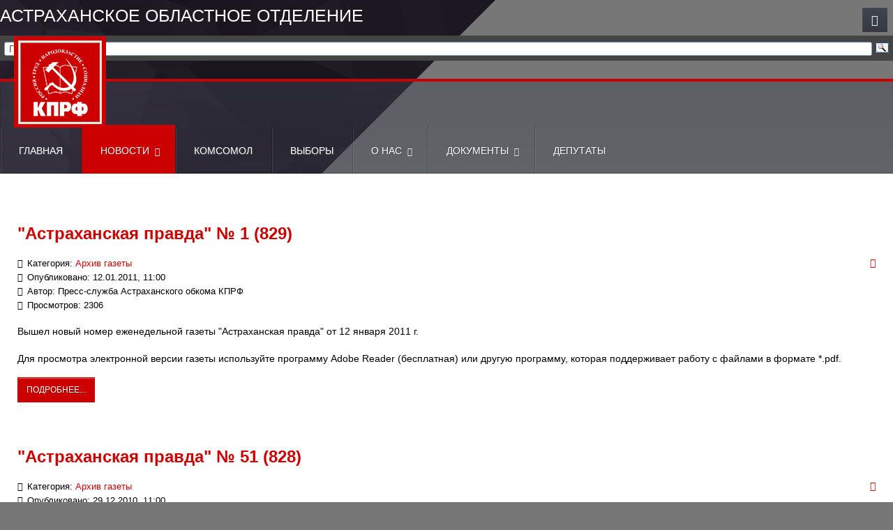

--- FILE ---
content_type: text/html; charset=utf-8
request_url: https://kprfast.ru/news/ourpress.html?start=700
body_size: 7618
content:
<!doctype html>
<html xml:lang="ru-ru" lang="ru-ru" >
<head>
		<meta name="viewport" content="width=device-width, initial-scale=1.0">
<base href="https://kprfast.ru/news/ourpress.html" />
	<meta http-equiv="content-type" content="text/html; charset=utf-8" />
	<meta name="keywords" content="астрахань, партия, коммунист, кпрф, рсфср, ссср, компартия, депутат, комсомол, лксм, влксм" />
	<meta name="description" content="Сайт Астраханского областного отделения Коммунистической партии Российской Федерации (КПРФ)" />
	<meta name="generator" content="Joomla! - Open Source Content Management" />
	<title>Архив Газеты</title>
	<link href="/news/ourpress.feed?type=rss" rel="alternate" type="application/rss+xml" title="RSS 2.0" />
	<link href="/news/ourpress.feed?type=atom" rel="alternate" type="application/atom+xml" title="Atom 1.0" />
	<link href="http://www.kprfast.ru/news/ourpress.html?start=700" rel="canonical" />
	<link href="/templates/rt_corvus/favicon.ico" rel="shortcut icon" type="image/vnd.microsoft.icon" />
	<link href="/media/com_jce/site/css/content.min.css?badb4208be409b1335b815dde676300e" rel="stylesheet" type="text/css" />
	<link href="/templates/rt_corvus/css-compiled/menu-bbbfe442853b5e1078e8b9d49b94ede9.css" rel="stylesheet" type="text/css" />
	<link href="/libraries/gantry/css/grid-responsive.css" rel="stylesheet" type="text/css" />
	<link href="/templates/rt_corvus/css-compiled/bootstrap.css" rel="stylesheet" type="text/css" />
	<link href="/templates/rt_corvus/css-compiled/master-d189272f8c71ff8b43c86427570b30a7.css" rel="stylesheet" type="text/css" />
	<link href="/templates/rt_corvus/css-compiled/mediaqueries.css" rel="stylesheet" type="text/css" />
	<link href="/templates/rt_corvus/css-compiled/rtl.css" rel="stylesheet" type="text/css" />
	<style type="text/css">
/* Multithumb 3.7.3 */
.multithumb {margin:0 10px 10px 0;     float: left;  }
.multithumb_blog {    margin:0 10px 10px 0;    float: left; }
 .mtGallery {     margin: 5px;     align: center;     float: none;  }
 .mtCapStyle {     font-weight: bold;    color: black;    background-color: #ddd;    margin: 0px 4px;    text-align:center;    white-space: pre-wrap; }#rt-logo {background: url(/images/logos/top-logo/default.png) 50% 0 no-repeat !important;}
#rt-logo {width: 120px;height: 120px;}

	</style>
	<script type="application/json" class="joomla-script-options new">{"csrf.token":"8f84659bd908dc94e0fa5aaff3123fba","system.paths":{"root":"","base":""}}</script>
	<script src="/media/jui/js/jquery.min.js?3cdb9e436d9764123b3e221eca9ec5a4" type="text/javascript"></script>
	<script src="/media/jui/js/jquery-noconflict.js?3cdb9e436d9764123b3e221eca9ec5a4" type="text/javascript"></script>
	<script src="/media/jui/js/jquery-migrate.min.js?3cdb9e436d9764123b3e221eca9ec5a4" type="text/javascript"></script>
	<script src="/media/system/js/caption.js?3cdb9e436d9764123b3e221eca9ec5a4" type="text/javascript"></script>
	<script src="/media/system/js/mootools-core.js?3cdb9e436d9764123b3e221eca9ec5a4" type="text/javascript"></script>
	<script src="/media/system/js/core.js?3cdb9e436d9764123b3e221eca9ec5a4" type="text/javascript"></script>
	<script src="/media/system/js/mootools-more.js?3cdb9e436d9764123b3e221eca9ec5a4" type="text/javascript"></script>
	<script src="/libraries/gantry/js/gantry-totop.js" type="text/javascript"></script>
	<script src="/libraries/gantry/js/browser-engines.js" type="text/javascript"></script>
	<script src="/templates/rt_corvus/js/rokmediaqueries.js" type="text/javascript"></script>
	<script src="/modules/mod_roknavmenu/themes/default/js/rokmediaqueries.js" type="text/javascript"></script>
	<script type="text/javascript">
jQuery(window).on('load',  function() {
				new JCaption('img.caption');
			});
	</script>
  <link rel="stylesheet" href="/templates/rt_corvus/custom/bootstrap/bootstrap.css" type="text/css" />
  <script src="/templates/rt_corvus/custom/bootstrap/bootstrap.js" type="text/javascript"></script>
</head>
<body  class="logo-type-customlogo top-type-preset5 header-overlay-dark main-bg-overlay-light main-template-with-shadow main-body-light footer-overlay-dark bottom-type-preset5 font-family-helvetica font-size-is-default menu-type-dropdownmenu layout-mode-responsive col12">
	<div id="rt-page-surround">
		<div id="rt-page-surround-bottom">
			<div class="rt-with-footer">
												<div id="rt-top">
					<div class="rt-container">
						<div class="rt-grid-7 rt-prefix-2 rt-alpha">
    		<div class="rt-social-buttons">
						<a class="social-button rt-social-button-1" href="http://www.kprfast.ru/?format=feed&type=rss">
				<span class="icon-rss"></span>
				<span class="social-button-text">RSS</span>	
			</a>
			
			
			
			
			
																		

			<div class="clear"></div>
		</div>
		
 			           <div class="rt-block fp-rokajaxsearch">
           	<div class="module-surround">
	           		                	<div class="module-content">
	                		

<div class="customfp-rokajaxsearch"  >
	<div style="font-size:25px; color:#FFFFFF; float:left; margin:0;">
	АСТРАХАНСКОЕ ОБЛАСТНОЕ ОТДЕЛЕНИЕ
</div>
</div>
	                	</div>
                	</div>
           </div>
	
</div>
<div class="rt-grid-3 rt-omega">
     			           <div class="rt-block  fp-rokajaxsearch">
           	<div class="module-surround">
	           		                	<div class="module-content">
	                		

<div class="custom fp-rokajaxsearch"  >
	<!-- Yandex Search Form -->
<div class="ya-site-form ya-site-form_inited_no" onclick="return {
	'action':'/search.html',
	'arrow':false,
	'bg':'#444444',
	'fontsize':14,
	'fg':'#444444',
	'language':'ru',
	'logo':'rb',
	'publicname':'Поиск по сайту',
	'suggest':true,
	'target':'_self',
	'tld':'ru',
	'type':3,
	'usebigdictionary':true,
	'searchid':2254415,
	'input_fg':'#444444',
	'input_bg':'#ffffff',
	'input_placeholder':'Поиск по сайту',
	'input_placeholderColor':'#555555',
}">
	<form action="https://yandex.ru/search/site/" method="get" target="_self">
		<input type="hidden" name="searchid" value="2254415"/>
		<input type="hidden" name="l10n" value="ru"/>
		<input type="hidden" name="reqenc" value="utf-8"/>
		<input type="search" name="text" value=""/>
		<input type="submit" value="Найти">
	</form>
</div>
<style type="text/css">.ya-page_js_yes .ya-site-form_inited_no{display:none;}</style>
<script type="text/javascript">(function(w,d,c){var s=d.createElement('script'),h=d.getElementsByTagName('script')[0],e=d.documentElement;if((' '+e.className+' ').indexOf(' ya-page_js_yes ')===-1){e.className+=' ya-page_js_yes';}s.type='text/javascript';s.async=true;s.charset='utf-8';s.src=(d.location.protocol==='https:'?'https:':'http:')+'//site.yandex.net/v2.0/js/all.js';h.parentNode.insertBefore(s,h);(w[c]||(w[c]=[])).push(function(){Ya.Site.Form.init()})})(window,document,'yandex_site_callbacks');</script>
<!-- End Yandex Search Form -->
</div>
	                	</div>
                	</div>
           </div>
	
</div>
						<div class="clear"></div>
					</div>
				</div>
						
								<div id="rt-header">
					<div class="rt-container">
						<div class="rt-grid-2 rt-alpha">
            <div class="rt-block logo-block">
            <a href="/" id="rt-logo"></a>
        </div>
        
</div>
<div class="rt-grid-10 rt-omega">
    	<div class="rt-block menu-block">
		<ul class="gf-menu l1 " >
                    <li class="item101" >

            <a class="item" href="/"  >
                <span>
                                        Главная                                    </span>
            </a>


                    </li>
                            <li class="item140 parent active" >

            <a class="item" href="/news.html"  >
                <span>
                                        Новости                                        <span class="border-fixer"></span>
                                    </span>
            </a>


            
                                    <div class="dropdown columns-1 " style="width:180px;">
                                                <div class="column col1"  style="width:180px;">
                            <ul class="l2">
                                                                                                                    <li class="item107" >

            <a class="item" href="/news/ournews.html"  >
                <span>
                                        Наши новости                                    </span>
            </a>


                    </li>
                                                                                                                                                                <li class="item108" >

            <a class="item" href="/news/parliamentary.html"  >
                <span>
                                        Депутатская деятельность                                    </span>
            </a>


                    </li>
                                                                                                                                                                <li class="item117" >

            <a class="item" href="/news/partynews.html"  >
                <span>
                                        Партийные новости                                    </span>
            </a>


                    </li>
                                                                                                                                                                <li class="item118" >

            <a class="item" href="/news/othernews.html"  >
                <span>
                                        Публикации                                    </span>
            </a>


                    </li>
                                                                                                                                                                <li class="item111 active last" >

            <a class="item" href="/news/ourpress.html"  >
                <span>
                                        Архив Газеты                                    </span>
            </a>


                    </li>
                                                                                                                                                                <li class="item120" >

            <a class="item" href="/news/writetous.html"  >
                <span>
                                        Нам пишут                                    </span>
            </a>


                    </li>
                                                                                                                                                                <li class="item448" >

            <a class="item" href="/news/videoroliki.html"  >
                <span>
                                        ВИДЕОРОЛИКИ                                    </span>
            </a>


                    </li>
                                                                                                        </ul>
                        </div>
                                            </div>

                                    </li>
                            <li class="item110" >

            <a class="item" href="/ourlksm.html"  >
                <span>
                                        Комсомол                                    </span>
            </a>


                    </li>
                            <li class="item109" >

            <a class="item" href="/elections.html"  >
                <span>
                                        Выборы                                    </span>
            </a>


                    </li>
                            <li class="item121 parent" >

            <a class="item" href="/aboutus.html"  >
                <span>
                                        О нас                                        <span class="border-fixer"></span>
                                    </span>
            </a>


            
                                    <div class="dropdown columns-1 " style="width:180px;">
                                                <div class="column col1"  style="width:180px;">
                            <ul class="l2">
                                                                                                                    <li class="item119" >

            <a class="item" href="/aboutus/ourpeople.html"  >
                <span>
                                        Наши люди                                    </span>
            </a>


                    </li>
                                                                                                                                                                <li class="item122" >

            <a class="item" href="/aboutus/contactinfo.html"  >
                <span>
                                        Как нас найти                                    </span>
            </a>


                    </li>
                                                                                                                                                                <li class="item128" >

            <a class="item" href="/aboutus/partyjoin.html"  >
                <span>
                                        Как вступить                                    </span>
            </a>


                    </li>
                                                                                                                                                                <li class="item123" >

            <a class="item" href="/aboutus/contactus.html"  >
                <span>
                                        Написать нам                                    </span>
            </a>


                    </li>
                                                                                                                                                                <li class="item449" >

            <a class="item" href="/aboutus/ob-yavleniya.html"  >
                <span>
                                        Объявления                                    </span>
            </a>


                    </li>
                                                                                                        </ul>
                        </div>
                                            </div>

                                    </li>
                            <li class="item124 parent" >

            <a class="item" href="/documents.html"  >
                <span>
                                        Документы                                        <span class="border-fixer"></span>
                                    </span>
            </a>


            
                                    <div class="dropdown columns-1 " style="width:180px;">
                                                <div class="column col1"  style="width:180px;">
                            <ul class="l2">
                                                                                                                    <li class="item125" >

            <a class="item" href="/documents/constitution.html"  >
                <span>
                                        Устав КПРФ                                    </span>
            </a>


                    </li>
                                                                                                                                                                <li class="item126" >

            <a class="item" href="/documents/program.html"  >
                <span>
                                        Программа партии                                    </span>
            </a>


                    </li>
                                                                                                                                                                <li class="item127" >

            <a class="item" href="/documents/anthem.html"  >
                <span>
                                        Гимн КПРФ                                    </span>
            </a>


                    </li>
                                                                                                        </ul>
                        </div>
                                            </div>

                                    </li>
                            <li class="item514" >

            <a class="item" href="/deputaty.html"  >
                <span>
                                        Депутаты                                    </span>
            </a>


                    </li>
            </ul>		<div class="clear"></div>
	</div>
	
</div>
						<div class="clear"></div>
					</div>
				</div>
								<div id="rt-transition">
					<div id="rt-body-surround">
									
																																				<div id="rt-mainbody-surround">
							<div class="rt-container">
								          
<div id="rt-main" class="mb12">
                <div class="rt-container">
                    <div class="rt-grid-12 ">
                                                						<div class="rt-block">
	                        <div id="rt-mainbody">
								<div class="component-content">
	                            	<section class="blog " itemscope itemtype="http://schema.org/Blog">





							<div class="items-row cols-1 row-0">
		<article class="item column-1" itemprop="blogPost" itemscope itemtype="http://schema.org/BlogPosting">
		

	<h2>
					<a href="/news/ourpress/q1-q-s-1-829.html">
			&quot;Астраханская правда&quot; № 1 (829)</a>
			</h2>

	<ul class="actions">
				<li class="print-icon">
			<a href="/news/ourpress/q1-q-s-1-829.html?tmpl=component&amp;print=1&amp;layout=default" title="Распечатать материал < &quot;Астраханская правда&quot; № 1 (829) >" onclick="window.open(this.href,'win2','status=no,toolbar=no,scrollbars=yes,titlebar=no,menubar=no,resizable=yes,width=640,height=480,directories=no,location=no'); return false;" rel="nofollow">					<img src="/media/system/images/printButton.png" alt="Печать" />	</a>		</li>
							</ul>

	


 <dl class="article-info">
 <dt class="article-info-term">Информация о материале</dt>
		<dd class="category-name">
										Категория: <a href="/news/ourpress.html">Архив газеты</a>						</dd>
		<dd class="published">
		Опубликовано: 12.01.2011, 11:00		</dd>
	<dd class="createdby">
										Автор: Пресс-служба Астраханского обкома КПРФ				</dd>
		<dd class="hits">
		Просмотров: 2306		</dd>
 	</dl>
<p align="justify">Вышел новый номер еженедельной газеты &quot;Астраханская правда&quot; от 12 января 2011 г. </p>
<p align="justify">Для просмотра электронной версии газеты используйте программу Adobe Reader (бесплатная) или другую программу, которая поддерживает работу с файлами в формате *.pdf.</p>

		<p class="readmore">
				<a href="/news/ourpress/q1-q-s-1-829.html">
					Подробнее...</a>
		</p>


<div class="item-separator"></div>
	</article>
						<span class="row-separator"></span>
				</div>
										<div class="items-row cols-1 row-1">
		<article class="item column-1" itemprop="blogPost" itemscope itemtype="http://schema.org/BlogPosting">
		

	<h2>
					<a href="/news/ourpress/q1-q-s-51-828.html">
			&quot;Астраханская правда&quot; № 51 (828)</a>
			</h2>

	<ul class="actions">
				<li class="print-icon">
			<a href="/news/ourpress/q1-q-s-51-828.html?tmpl=component&amp;print=1&amp;layout=default" title="Распечатать материал < &quot;Астраханская правда&quot; № 51 (828) >" onclick="window.open(this.href,'win2','status=no,toolbar=no,scrollbars=yes,titlebar=no,menubar=no,resizable=yes,width=640,height=480,directories=no,location=no'); return false;" rel="nofollow">					<img src="/media/system/images/printButton.png" alt="Печать" />	</a>		</li>
							</ul>

	


 <dl class="article-info">
 <dt class="article-info-term">Информация о материале</dt>
		<dd class="category-name">
										Категория: <a href="/news/ourpress.html">Архив газеты</a>						</dd>
		<dd class="published">
		Опубликовано: 29.12.2010, 11:00		</dd>
	<dd class="createdby">
										Автор: Пресс-служба Астраханского обкома КПРФ				</dd>
		<dd class="hits">
		Просмотров: 2333		</dd>
 	</dl>
<p align="justify">Вышел новый номер еженедельной газеты &quot;Астраханская правда&quot; от 29 декабря 2010 г. </p>
<p align="justify">Для просмотра электронной версии газеты используйте программу Adobe Reader (бесплатная) или другую программу, которая поддерживает работу с файлами в формате *.pdf.</p>

		<p class="readmore">
				<a href="/news/ourpress/q1-q-s-51-828.html">
					Подробнее...</a>
		</p>


<div class="item-separator"></div>
	</article>
						<span class="row-separator"></span>
				</div>
										<div class="items-row cols-1 row-2">
		<article class="item column-1" itemprop="blogPost" itemscope itemtype="http://schema.org/BlogPosting">
		

	<h2>
					<a href="/news/ourpress/q1-q-s-50-827.html">
			&quot;Астраханская правда&quot; № 50 (827)</a>
			</h2>

	<ul class="actions">
				<li class="print-icon">
			<a href="/news/ourpress/q1-q-s-50-827.html?tmpl=component&amp;print=1&amp;layout=default" title="Распечатать материал < &quot;Астраханская правда&quot; № 50 (827) >" onclick="window.open(this.href,'win2','status=no,toolbar=no,scrollbars=yes,titlebar=no,menubar=no,resizable=yes,width=640,height=480,directories=no,location=no'); return false;" rel="nofollow">					<img src="/media/system/images/printButton.png" alt="Печать" />	</a>		</li>
							</ul>

	


 <dl class="article-info">
 <dt class="article-info-term">Информация о материале</dt>
		<dd class="category-name">
										Категория: <a href="/news/ourpress.html">Архив газеты</a>						</dd>
		<dd class="published">
		Опубликовано: 22.12.2010, 11:00		</dd>
	<dd class="createdby">
										Автор: Пресс-служба Астраханского обкома КПРФ				</dd>
		<dd class="hits">
		Просмотров: 2260		</dd>
 	</dl>
<p align="justify">Вышел новый номер еженедельной газеты &quot;Астраханская правда&quot; от 22 декабря 2010 г. </p>
<p align="justify">Для просмотра электронной версии газеты используйте программу Adobe Reader (бесплатная) или другую программу, которая поддерживает работу с файлами в формате *.pdf.</p>

		<p class="readmore">
				<a href="/news/ourpress/q1-q-s-50-827.html">
					Подробнее...</a>
		</p>


<div class="item-separator"></div>
	</article>
						<span class="row-separator"></span>
				</div>
										<div class="items-row cols-1 row-3">
		<article class="item column-1" itemprop="blogPost" itemscope itemtype="http://schema.org/BlogPosting">
		

	<h2>
					<a href="/news/ourpress/q1-q-s-49-826.html">
			&quot;Астраханская правда&quot; № 49 (826)</a>
			</h2>

	<ul class="actions">
				<li class="print-icon">
			<a href="/news/ourpress/q1-q-s-49-826.html?tmpl=component&amp;print=1&amp;layout=default" title="Распечатать материал < &quot;Астраханская правда&quot; № 49 (826) >" onclick="window.open(this.href,'win2','status=no,toolbar=no,scrollbars=yes,titlebar=no,menubar=no,resizable=yes,width=640,height=480,directories=no,location=no'); return false;" rel="nofollow">					<img src="/media/system/images/printButton.png" alt="Печать" />	</a>		</li>
							</ul>

	


 <dl class="article-info">
 <dt class="article-info-term">Информация о материале</dt>
		<dd class="category-name">
										Категория: <a href="/news/ourpress.html">Архив газеты</a>						</dd>
		<dd class="published">
		Опубликовано: 15.12.2010, 11:00		</dd>
	<dd class="createdby">
										Автор: Пресс-служба Астраханского обкома КПРФ				</dd>
		<dd class="hits">
		Просмотров: 2261		</dd>
 	</dl>
<p align="justify">Вышел новый номер еженедельной газеты &quot;Астраханская правда&quot; от 15 декабря 2010 г. </p>
<p align="justify">Для просмотра электронной версии газеты используйте программу Adobe Reader (бесплатная) или другую программу, которая поддерживает работу с файлами в формате *.pdf.</p>

		<p class="readmore">
				<a href="/news/ourpress/q1-q-s-49-826.html">
					Подробнее...</a>
		</p>


<div class="item-separator"></div>
	</article>
						<span class="row-separator"></span>
				</div>
										<div class="items-row cols-1 row-4">
		<article class="item column-1" itemprop="blogPost" itemscope itemtype="http://schema.org/BlogPosting">
		

	<h2>
					<a href="/news/ourpress/q1-q-s-48-825.html">
			&quot;Астраханская правда&quot; № 48 (825)</a>
			</h2>

	<ul class="actions">
				<li class="print-icon">
			<a href="/news/ourpress/q1-q-s-48-825.html?tmpl=component&amp;print=1&amp;layout=default" title="Распечатать материал < &quot;Астраханская правда&quot; № 48 (825) >" onclick="window.open(this.href,'win2','status=no,toolbar=no,scrollbars=yes,titlebar=no,menubar=no,resizable=yes,width=640,height=480,directories=no,location=no'); return false;" rel="nofollow">					<img src="/media/system/images/printButton.png" alt="Печать" />	</a>		</li>
							</ul>

	


 <dl class="article-info">
 <dt class="article-info-term">Информация о материале</dt>
		<dd class="category-name">
										Категория: <a href="/news/ourpress.html">Архив газеты</a>						</dd>
		<dd class="published">
		Опубликовано: 08.12.2010, 11:00		</dd>
	<dd class="createdby">
										Автор: Пресс-служба Астраханского обкома КПРФ				</dd>
		<dd class="hits">
		Просмотров: 2227		</dd>
 	</dl>
<p align="justify">Вышел новый номер еженедельной газеты &quot;Астраханская правда&quot; от 8 декабря 2010 г. </p>
<p align="justify">Для просмотра электронной версии газеты используйте программу Adobe Reader (бесплатная) или другую программу, которая поддерживает работу с файлами в формате *.pdf.</p>

		<p class="readmore">
				<a href="/news/ourpress/q1-q-s-48-825.html">
					Подробнее...</a>
		</p>


<div class="item-separator"></div>
	</article>
						<span class="row-separator"></span>
				</div>
										<div class="items-row cols-1 row-5">
		<article class="item column-1" itemprop="blogPost" itemscope itemtype="http://schema.org/BlogPosting">
		

	<h2>
					<a href="/news/ourpress/q1-q-s-47-824.html">
			&quot;Астраханская правда&quot; № 47 (824)</a>
			</h2>

	<ul class="actions">
				<li class="print-icon">
			<a href="/news/ourpress/q1-q-s-47-824.html?tmpl=component&amp;print=1&amp;layout=default" title="Распечатать материал < &quot;Астраханская правда&quot; № 47 (824) >" onclick="window.open(this.href,'win2','status=no,toolbar=no,scrollbars=yes,titlebar=no,menubar=no,resizable=yes,width=640,height=480,directories=no,location=no'); return false;" rel="nofollow">					<img src="/media/system/images/printButton.png" alt="Печать" />	</a>		</li>
							</ul>

	


 <dl class="article-info">
 <dt class="article-info-term">Информация о материале</dt>
		<dd class="category-name">
										Категория: <a href="/news/ourpress.html">Архив газеты</a>						</dd>
		<dd class="published">
		Опубликовано: 01.12.2010, 11:00		</dd>
	<dd class="createdby">
										Автор: Пресс-служба Астраханского обкома КПРФ				</dd>
		<dd class="hits">
		Просмотров: 2135		</dd>
 	</dl>
<p align="justify">Вышел новый номер еженедельной газеты &quot;Астраханская правда&quot; от 1 декабря 2010 г. </p>
<p align="justify">Для просмотра электронной версии газеты используйте программу Adobe Reader (бесплатная) или другую программу, которая поддерживает работу с файлами в формате *.pdf.</p>

		<p class="readmore">
				<a href="/news/ourpress/q1-q-s-47-824.html">
					Подробнее...</a>
		</p>


<div class="item-separator"></div>
	</article>
						<span class="row-separator"></span>
				</div>
										<div class="items-row cols-1 row-6">
		<article class="item column-1" itemprop="blogPost" itemscope itemtype="http://schema.org/BlogPosting">
		

	<h2>
					<a href="/news/ourpress/q1-q-s-46-823.html">
			&quot;Астраханская правда&quot; № 46 (823)</a>
			</h2>

	<ul class="actions">
				<li class="print-icon">
			<a href="/news/ourpress/q1-q-s-46-823.html?tmpl=component&amp;print=1&amp;layout=default" title="Распечатать материал < &quot;Астраханская правда&quot; № 46 (823) >" onclick="window.open(this.href,'win2','status=no,toolbar=no,scrollbars=yes,titlebar=no,menubar=no,resizable=yes,width=640,height=480,directories=no,location=no'); return false;" rel="nofollow">					<img src="/media/system/images/printButton.png" alt="Печать" />	</a>		</li>
							</ul>

	


 <dl class="article-info">
 <dt class="article-info-term">Информация о материале</dt>
		<dd class="category-name">
										Категория: <a href="/news/ourpress.html">Архив газеты</a>						</dd>
		<dd class="published">
		Опубликовано: 24.11.2010, 11:00		</dd>
	<dd class="createdby">
										Автор: Пресс-служба Астраханского обкома КПРФ				</dd>
		<dd class="hits">
		Просмотров: 2140		</dd>
 	</dl>
<p align="justify">Вышел новый номер еженедельной газеты &quot;Астраханская правда&quot; от 24 ноября 2010 г. </p>
<p align="justify">Для просмотра электронной версии газеты используйте программу Adobe Reader (бесплатная) или другую программу, которая поддерживает работу с файлами в формате *.pdf.</p>

		<p class="readmore">
				<a href="/news/ourpress/q1-q-s-46-823.html">
					Подробнее...</a>
		</p>


<div class="item-separator"></div>
	</article>
						<span class="row-separator"></span>
				</div>
										<div class="items-row cols-1 row-7">
		<article class="item column-1" itemprop="blogPost" itemscope itemtype="http://schema.org/BlogPosting">
		

	<h2>
					<a href="/news/ourpress/q1-q-s-45-822.html">
			&quot;Астраханская правда&quot; № 45 (822)</a>
			</h2>

	<ul class="actions">
				<li class="print-icon">
			<a href="/news/ourpress/q1-q-s-45-822.html?tmpl=component&amp;print=1&amp;layout=default" title="Распечатать материал < &quot;Астраханская правда&quot; № 45 (822) >" onclick="window.open(this.href,'win2','status=no,toolbar=no,scrollbars=yes,titlebar=no,menubar=no,resizable=yes,width=640,height=480,directories=no,location=no'); return false;" rel="nofollow">					<img src="/media/system/images/printButton.png" alt="Печать" />	</a>		</li>
							</ul>

	


 <dl class="article-info">
 <dt class="article-info-term">Информация о материале</dt>
		<dd class="category-name">
										Категория: <a href="/news/ourpress.html">Архив газеты</a>						</dd>
		<dd class="published">
		Опубликовано: 17.11.2010, 11:00		</dd>
	<dd class="createdby">
										Автор: Пресс-служба Астраханского обкома КПРФ				</dd>
		<dd class="hits">
		Просмотров: 2158		</dd>
 	</dl>
<p align="justify">Вышел новый номер еженедельной газеты &quot;Астраханская правда&quot; от 17 ноября 2010 г. </p>
<p align="justify">Для просмотра электронной версии газеты используйте программу Adobe Reader (бесплатная) или другую программу, которая поддерживает работу с файлами в формате *.pdf.</p>

		<p class="readmore">
				<a href="/news/ourpress/q1-q-s-45-822.html">
					Подробнее...</a>
		</p>


<div class="item-separator"></div>
	</article>
						<span class="row-separator"></span>
				</div>
										<div class="items-row cols-1 row-8">
		<article class="item column-1" itemprop="blogPost" itemscope itemtype="http://schema.org/BlogPosting">
		

	<h2>
					<a href="/news/ourpress/q1-q-s-44-821.html">
			&quot;Астраханская правда&quot; № 44 (821)</a>
			</h2>

	<ul class="actions">
				<li class="print-icon">
			<a href="/news/ourpress/q1-q-s-44-821.html?tmpl=component&amp;print=1&amp;layout=default" title="Распечатать материал < &quot;Астраханская правда&quot; № 44 (821) >" onclick="window.open(this.href,'win2','status=no,toolbar=no,scrollbars=yes,titlebar=no,menubar=no,resizable=yes,width=640,height=480,directories=no,location=no'); return false;" rel="nofollow">					<img src="/media/system/images/printButton.png" alt="Печать" />	</a>		</li>
							</ul>

	


 <dl class="article-info">
 <dt class="article-info-term">Информация о материале</dt>
		<dd class="category-name">
										Категория: <a href="/news/ourpress.html">Архив газеты</a>						</dd>
		<dd class="published">
		Опубликовано: 10.11.2010, 11:00		</dd>
	<dd class="createdby">
										Автор: Пресс-служба Астраханского обкома КПРФ				</dd>
		<dd class="hits">
		Просмотров: 2239		</dd>
 	</dl>
<p align="justify">Вышел новый номер еженедельной газеты &quot;Астраханская правда&quot; от 10 ноября 2010 г. </p>
<p align="justify">Для просмотра электронной версии газеты используйте программу Adobe Reader (бесплатная) или другую программу, которая поддерживает работу с файлами в формате *.pdf.</p>

		<p class="readmore">
				<a href="/news/ourpress/q1-q-s-44-821.html">
					Подробнее...</a>
		</p>


<div class="item-separator"></div>
	</article>
						<span class="row-separator"></span>
				</div>
										<div class="items-row cols-1 row-9">
		<article class="item column-1" itemprop="blogPost" itemscope itemtype="http://schema.org/BlogPosting">
		

	<h2>
					<a href="/news/ourpress/q1-q-s-43-820.html">
			&quot;Астраханская правда&quot; № 43 (820)</a>
			</h2>

	<ul class="actions">
				<li class="print-icon">
			<a href="/news/ourpress/q1-q-s-43-820.html?tmpl=component&amp;print=1&amp;layout=default" title="Распечатать материал < &quot;Астраханская правда&quot; № 43 (820) >" onclick="window.open(this.href,'win2','status=no,toolbar=no,scrollbars=yes,titlebar=no,menubar=no,resizable=yes,width=640,height=480,directories=no,location=no'); return false;" rel="nofollow">					<img src="/media/system/images/printButton.png" alt="Печать" />	</a>		</li>
							</ul>

	


 <dl class="article-info">
 <dt class="article-info-term">Информация о материале</dt>
		<dd class="category-name">
										Категория: <a href="/news/ourpress.html">Архив газеты</a>						</dd>
		<dd class="published">
		Опубликовано: 03.11.2010, 11:00		</dd>
	<dd class="createdby">
										Автор: Пресс-служба Астраханского обкома КПРФ				</dd>
		<dd class="hits">
		Просмотров: 2070		</dd>
 	</dl>
<p align="justify">Вышел новый номер еженедельной газеты &quot;Астраханская правда&quot; от 3 ноября 2010 г. </p>
<p align="justify">Для просмотра электронной версии газеты используйте программу Adobe Reader (бесплатная) или другую программу, которая поддерживает работу с файлами в формате *.pdf.</p>

		<p class="readmore">
				<a href="/news/ourpress/q1-q-s-43-820.html">
					Подробнее...</a>
		</p>


<div class="item-separator"></div>
	</article>
						<span class="row-separator"></span>
				</div>
				


<div class="cat-children">
	</div>


		<div class="pagination">
												<p class="counter">
								Страница 71 из 78						</p>
								<ul>
	<li class="pagination-start"><a title="В начало" href="/news/ourpress.html" class="hasTooltip pagenav">В начало</a></li>
	<li class="pagination-prev"><a title="Назад" href="/news/ourpress.html?start=690" class="hasTooltip pagenav">Назад</a></li>
			<li><a href="/news/ourpress.html?start=650" class="pagenav">66</a></li>			<li><a href="/news/ourpress.html?start=660" class="pagenav">67</a></li>			<li><a href="/news/ourpress.html?start=670" class="pagenav">68</a></li>			<li><a href="/news/ourpress.html?start=680" class="pagenav">69</a></li>			<li><a href="/news/ourpress.html?start=690" class="pagenav">70</a></li>			<li><span class="pagenav">71</span></li>			<li><a href="/news/ourpress.html?start=710" class="pagenav">72</a></li>			<li><a href="/news/ourpress.html?start=720" class="pagenav">73</a></li>			<li><a href="/news/ourpress.html?start=730" class="pagenav">74</a></li>			<li><a href="/news/ourpress.html?start=740" class="pagenav">75</a></li>		<li class="pagination-next"><a title="Вперед" href="/news/ourpress.html?start=710" class="hasTooltip pagenav">Вперед</a></li>
	<li class="pagination-end"><a title="В конец" href="/news/ourpress.html?start=770" class="hasTooltip pagenav">В конец</a></li>
</ul>
		</div>

</section>
								</div>
	                        </div>
						</div>
                                                                    </div>
                                        <div class="clear"></div>
                </div>
            </div>
							</div>
													</div>	
																	</div>
				</div>
								<div id="rt-footer-surround">
					<div class="rt-container">
									
												<div id="rt-footer">
							<div class="rt-grid-3 rt-alpha">
     			           <div class="rt-block ">
           	<div class="module-surround">
	           				<div class="module-title">
					<h2 class="title">Контакты</h2>			</div>
	                		                	<div class="module-content">
	                		

<div class="custom"  >
	<div class="gantry-width-10 gantry-width-block hidden-phone">
    <span class="icon-home"></span>
</div>
<div class="gantry-width-90 gantry-width-block">
	<strong><span>414000 г. Астрахань,</span></strong><br />
    <span> ул. Ленина 23/20,</span><br />
    <span> Астраханский обком КПРФ.<br>
     <strong> <span> График работы: ПН.-ПТ. <br>
                                    C 9:00 до 18:00</span></strong><br>
    <a href="http://www.kprfast.ru/exturl.php?url=aHR0cHM6Ly95YW5kZXgucnUvbWFwcy8zNy9hc3RyYWhhbi8/[base64]" target="_blank">На карте</a></span>
</div>
<div class="clear largemarginbottom"></div>

<div class="gantry-width-10 gantry-width-block hidden-phone">
    <span class="icon-phone"></span>
</div>
<div class="gantry-width-90 gantry-width-block">
    <strong><span>+7 (8512) 51-49-13</span></strong><br />
    <span>+7 (8512) 52-00-03 </span>
</div>
<div class="clear largemarginbottom"></div>

<div class="gantry-width-10 gantry-width-block hidden-phone">
    <span class="icon-envelope-alt"></span>
</div>
<div class="gantry-width-90 gantry-width-block">
    <strong><span>info@kprfast.ru</span></strong><br>
    <a href="/aboutus/contactus.html" title="Обратная связь">Обратная связь</a>
</div>
<div class="clear largemarginbottom"></div>	
</div>
	                	</div>
                	</div>
           </div>
	
</div>
<div class="rt-grid-3">
     			           <div class="rt-block  hidden-phone">
           	<div class="module-surround">
	           		                	<div class="module-content">
	                		<div class="bannergroup hidden-phone">

	<div class="banneritem">
																																																																			<a
							href="/component/banners/click/1.html" target="_blank" rel="noopener noreferrer"
							title="kprf.ru">
							<img
								src="https://kprfast.ru/images/banners/zn-kprf.png"
								alt="Сайт ЦК КПРФ"
								 width="120"								 height="120"							/>
						</a>
																<div class="clr"></div>
	</div>

	<div class="bannerfooter">
		<p><strong>«КОММУНИСТИЧЕСКАЯ ПАРТИЯ <br />
РОССИЙСКОЙ ФЕДЕРАЦИИ» </strong><br />
Центральный комитет</p>	</div>
</div>
	                	</div>
                	</div>
           </div>
	
</div>
<div class="rt-grid-3">
     			           <div class="rt-block ">
           	<div class="module-surround">
	           		                	<div class="module-content">
	                		

<div class="custom"  >
	<p><img src="/images/logos/kprf.png" /></p>
<p><strong>«КОММУНИСТИЧЕСКАЯ ПАРТИЯ <br />
РОССИЙСКОЙ ФЕДЕРАЦИИ» </strong> <br />
Астраханское областное отделение</p>
</div>
	                	</div>
                	</div>
           </div>
	
</div>
<div class="rt-grid-3 rt-omega">
     			           <div class="rt-block  hidden-phone">
           	<div class="module-surround">
	           		                	<div class="module-content">
	                		<div class="bannergroup hidden-phone">

	<div class="banneritem">
																																																																			<a
							href="/component/banners/click/3.html" target="_blank" rel="noopener noreferrer"
							title="ООО &quot;Дети войны&quot;">
							<img
								src="https://kprfast.ru/images/banners/dv2845_banner_120x120.jpg"
								alt="ООО &quot;Дети войны&quot;"
								 width="120"								 height="120"							/>
						</a>
																<div class="clr"></div>
	</div>

	<div class="bannerfooter">
		<p><strong>«ДЕТИ ВОЙНЫ» </strong><br />
Общероссийская общественная <br />
организация </p>	</div>
</div>
	                	</div>
                	</div>
           </div>
	
</div>
							<div class="clear"></div>
						</div>
											</div>
				</div>
												<div id="rt-copyright">
					<div class="rt-container">
						<div class="rt-grid-6 rt-alpha">
     			           <div class="rt-block  nomarginall nopaddingall hidden-phone">
           	<div class="module-surround">
	           		                	<div class="module-content">
	                		

<div class="custom nomarginall nopaddingall hidden-phone"  >
	<p><noindex> <!-- begin of Top100 code --></noindex></p>
<noscript><a href="http://top100.rambler.ru/navi/1186726/" target="_blank" rel="noopener"><img src="http://top100-images.rambler.ru/top100/banner-88x31-rambler-red2.gif" alt="Rambler's Top100" width="88" height="31" border="0" />&nbsp;</a><a target="_blank" href="http://top.mail.ru/jump?from=1289400" rel="noopener"><img src="http://dc.ca.b3.a1.top.list.ru/counter?js=na;id=1289400;t=130" height="31" width="88" border="0" alt="Рейтинг@Mail.ru" /></a><img src="http://thj.astrakhan.ru/cgi-bin/counter?id=1114" width="88" height="31" border="0" alt="Рейтинг Астраханских Сайтов" /><img src="https://informer.yandex.ru/informer/49900282/3_0_FF3333FF_FF3333FF_1_pageviews" alt="Яндекс.Метрика" title="Яндекс.Метрика: данные за сегодня (просмотры, визиты и уникальные посетители)" class="ym-advanced-informer" data-cid="49900282" data-lang="ru" style="width: 88px; height: 31px; border: 0;" /></noscript><!-- Yandex.Metrika counter --><noscript>
<div><img src="https://mc.yandex.ru/watch/49900282" style="position: absolute; left: -9999px;" alt="" /></div>
</noscript><!-- /Yandex.Metrika counter -->
<p>&nbsp;</p>
<meta name="yandex-verification" content="379362e311a8d320" /></div>
	                	</div>
                	</div>
           </div>
	
</div>
<div class="rt-grid-6 rt-omega">
    	<div class="clear"></div>
	<div class="rt-totop">
		<a href="#" id="gantry-totop" rel="nofollow"></a>
	</div>
	
</div>
						<div class="clear"></div>
					</div>
				</div>
						
									
			</div>	
		</div>	
	</div>
<!--noindex--><!-- Yandex.Metrika counter --><script type="text/javascript">(function (d, w, c) { (w[c] = w[c] || []).push(function() { try { w.yaCounter28172079 = new Ya.Metrika({id:28172079, clickmap:true, trackLinks:true, accurateTrackBounce:true, webvisor:true}); } catch(e) {} }); var n = d.getElementsByTagName("script")[0], s = d.createElement("script"), f = function () { n.parentNode.insertBefore(s, n); }; s.type = "text/javascript"; s.async = true; s.src = (d.location.protocol == "https:" ? "https:" : "http:") + "//mc.yandex.ru/metrika/watch.js"; if (w.opera == "[object Opera]") { d.addEventListener("DOMContentLoaded", f); } else { f(); } })(document, window, "yandex_metrika_callbacks");</script><noscript><div><img src="//mc.yandex.ru/watch/28172079" style="position:absolute; left:-9999px;" alt="" /></div></noscript><!-- /Yandex.Metrika counter --><!--/noindex-->

</body>
</html>


--- FILE ---
content_type: text/css
request_url: https://kprfast.ru/templates/rt_corvus/css-compiled/master-d189272f8c71ff8b43c86427570b30a7.css
body_size: 26596
content:
.clearfix {
  *zoom: 1;
}
.clearfix:before,
.clearfix:after {
  display: table;
  content: "";
  line-height: 0;
}
.clearfix:after {
  clear: both;
}
.hide-text {
  font: 0/0 a;
  color: transparent;
  text-shadow: none;
  background-color: transparent;
  border: 0;
}
.input-block-level {
  display: block;
  width: 100%;
  min-height: 30px;
  -webkit-box-sizing: border-box;
  -moz-box-sizing: border-box;
  box-sizing: border-box;
}
@font-face {
  font-family: 'edmondsansbold';
  src: url('../fonts/edmondsans-bold-webfont.eot');
  src: url('../fonts/edmondsans-bold-webfont.eot?#iefix') format('embedded-opentype'), url('../fonts/edmondsans-bold-webfont.woff') format('woff'), url('../fonts/edmondsans-bold-webfont.ttf') format('truetype'), url('../fonts/edmondsans-bold-webfont.svg#edmondsansbold') format('svg');
  font-weight: normal;
  font-style: normal;
}
@font-face {
  font-family: 'edmondsansmedium';
  src: url('../fonts/edmondsans-medium-webfont.eot');
  src: url('../fonts/edmondsans-medium-webfont.eot?#iefix') format('embedded-opentype'), url('../fonts/edmondsans-medium-webfont.woff') format('woff'), url('../fonts/edmondsans-medium-webfont.ttf') format('truetype'), url('../fonts/edmondsans-medium-webfont.svg#edmondsansmedium') format('svg');
  font-weight: normal;
  font-style: normal;
}
@font-face {
  font-family: 'edmondsansregular';
  src: url('../fonts/edmondsans-regular-webfont.eot');
  src: url('../fonts/edmondsans-regular-webfont.eot?#iefix') format('embedded-opentype'), url('../fonts/edmondsans-regular-webfont.woff') format('woff'), url('../fonts/edmondsans-regular-webfont.ttf') format('truetype'), url('../fonts/edmondsans-regular-webfont.svg#edmondsansregular') format('svg');
  font-weight: normal;
  font-style: normal;
}
.rok-left {
  float: left;
}
.rok-right {
  float: right;
}
.rok-dropdown-group,
.rok-dropdown {
  position: relative;
}
.rok-dropdown-open .rok-dropdown {
  display: block;
}
.rok-popover-group,
.rok-popover {
  position: relative;
}
.rok-popover-open .rok-popover {
  display: block;
}
a:hover {
  text-decoration: none;
}
.table {
  display: table;
}
.cell {
  display: table-cell;
}
html {
  margin-bottom: 1px;
  height: 100%;
}
body {
  margin-bottom: 1px;
}
.rt-block {
  padding: 15px;
  margin: 10px;
  position: relative;
}
#rt-content-top,
#rt-content-bottom {
  overflow: hidden;
}
.rt-grid-1:before,
.rt-grid-2:before,
.rt-grid-3:before,
.rt-grid-4:before,
.rt-grid-5:before,
.rt-grid-6:before,
.rt-grid-7:before,
.rt-grid-8:before,
.rt-grid-9:before,
.rt-grid-10:before,
.rt-grid-11:before,
.rt-grid-12:before {
  display: table;
  content: "";
  clear: both;
}
.rt-grid-1:after,
.rt-grid-2:after,
.rt-grid-3:after,
.rt-grid-4:after,
.rt-grid-5:after,
.rt-grid-6:after,
.rt-grid-7:after,
.rt-grid-8:after,
.rt-grid-9:after,
.rt-grid-10:after,
.rt-grid-11:after,
.rt-grid-12:after {
  display: table;
  content: "";
  clear: both;
}
.font-family-optima {
  font-family: Optima, Lucida, 'MgOpen Cosmetica', 'Lucida Sans Unicode', sans-serif;
}
.font-family-geneva {
  font-family: Geneva, Tahoma, "Nimbus Sans L", sans-serif;
}
.font-family-helvetica {
  font-family: Helvetica, Arial, FreeSans, sans-serif;
}
.font-family-lucida {
  font-family: "Lucida Grande", Helvetica, Verdana, sans-serif;
}
.font-family-georgia {
  font-family: Georgia, sans-serif;
}
.font-family-trebuchet {
  font-family: "Trebuchet MS", sans-serif;
}
.font-family-palatino {
  font-family: "Palatino Linotype", "Book Antiqua", Palatino, "Times New Roman", Times, serif;
}
body {
  font-size: 14px;
  line-height: 24px;
  font-family: Arial, Helvetica, Sans-Serif;
}
.font-size-is-xlarge {
  font-size: 16px;
}
.font-size-is-large {
  font-size: 15px;
}
.font-size-is-default {
  font-size: 14px;
}
.font-size-is-small {
  font-size: 12px;
}
.font-size-is-xsmall {
  font-size: 10px;
}
p {
  margin: 0 0 15px 0;
}
a {
  text-decoration: none;
}
a:focus {
  outline: none;
}
.left-1,
.left-2,
.left-3,
.left-4,
.left-5,
.left-6,
.left-7,
.left-8,
.left-9,
.left-10,
.right-11 {
  float: left;
  margin-right: 50px;
  margin-bottom: 15px;
  position: relative;
}
.right-1,
.right-2,
.right-3,
.right-4,
.right-5,
.right-6,
.right-7,
.right-8,
.right-9,
.right-10,
.right-11 {
  float: right;
  margin-left: 50px;
  margin-bottom: 15px;
  position: relative;
}
.date-block {
  padding: 15px;
  margin: 10px;
}
#gantry-resetsettings {
  display: block;
  padding: 15px;
  margin: 10px;
}
ol {
  padding-left: 15px;
}
ul li {
  padding: 0;
  margin: 0;
}
ul li.author {
  margin: 0;
  letter-spacing: 1px;
  list-style: none;
  font-weight: bold;
  text-align: right;
}
ul li.author span {
  display: block;
  font-weight: normal;
  margin-bottom: 10px;
  line-height: 1em;
}
ul li.date {
  margin: 0;
  letter-spacing: 1px;
  list-style: none;
  text-align: right;
  font-weight: bold;
}
ul li.date span {
  display: block;
  font-weight: normal;
  margin-bottom: 10px;
  line-height: 1em;
}
ul li.comments {
  list-style: none;
  text-align: right;
  font-weight: bold;
}
ul li.comments span {
  display: block;
  font-weight: normal;
  margin-bottom: 10px;
  line-height: 1em;
}
ul ul {
  margin-left: 25px;
  padding: 5px 0;
}
body.rtl {
  direction: rtl;
}
body.rtl {
  min-width: inherit;
}
html body * span.clear,
html body * div.clear,
html body * li.clear,
html body * dd.clear {
  background: none;
  border: 0;
  clear: both;
  display: block;
  float: none;
  font-size: 0;
  list-style: none;
  margin: 0;
  padding: 0;
  overflow: hidden;
  visibility: hidden;
  width: 0;
  height: 0;
}
.clearfix:after {
  clear: both;
  content: '.';
  display: block;
  visibility: hidden;
  height: 0;
}
.clearfix {
  display: inline-block;
}
* html .clearfix {
  height: 1%;
}
.clearfix {
  display: block;
}
#debug #rt-main {
  overflow: hidden;
  border-bottom: 4px solid #666;
  margin-top: 15px;
  position: relative;
}
#debug .status {
  position: absolute;
  background: #333;
  opacity: 0.3;
  padding: 0 15px;
  z-index: 10000;
  color: #fff;
  font-weight: bold;
  font-size: 150%;
}
.hidden {
  display: none;
  visibility: hidden;
}
.visible-phone {
  display: none !important;
}
.visible-tablet {
  display: none !important;
}
.hidden-desktop {
  display: none !important;
}
.hidden-large {
  display: none !important;
}
.row {
  margin: 0 -15px;
}
.gantry-width-block,
.g-block {
  display: block;
  float: left;
}
.gantry-width-spacer,
.g-spacer,
.g-content {
  margin: 15px;
}
.gantry-width-5,
.size-5 {
  width: 5%;
}
.gantry-width-10,
.size-10 {
  width: 10%;
}
.gantry-width-11,
.size-11 {
  width: 11.11111%;
}
.gantry-width-12,
.size-12 {
  width: 12.5%;
}
.gantry-width-14,
.size-14 {
  width: 14.28571%;
}
.gantry-width-15,
.size-15 {
  width: 15%;
}
.gantry-width-16,
.size-16 {
  width: 16.66666%;
}
.gantry-width-20,
.size-20 {
  width: 20%;
}
.gantry-width-25,
.size-25 {
  width: 25%;
}
.gantry-width-30,
.size-30 {
  width: 30%;
}
.gantry-width-33,
.size-33 {
  width: 33.33333%;
}
.gantry-width-35,
.size-35 {
  width: 35%;
}
.gantry-width-40,
.size-40 {
  width: 40%;
}
.gantry-width-45,
.size-45 {
  width: 45%;
}
.gantry-width-50,
.size-50 {
  width: 50%;
}
.gantry-width-55,
.size-55 {
  width: 55%;
}
.gantry-width-60,
.size-60 {
  width: 60%;
}
.gantry-width-65,
.size-65 {
  width: 65%;
}
.gantry-width-66,
.size-66 {
  width: 66.66666%;
}
.gantry-width-70,
.size-70 {
  width: 70%;
}
.gantry-width-75,
.size-75 {
  width: 75%;
}
.gantry-width-80,
.size-80 {
  width: 80%;
}
.gantry-width-85,
.size-85 {
  width: 85%;
}
.gantry-width-90,
.size-90 {
  width: 90%;
}
.gantry-width-95,
.size-95 {
  width: 95%;
}
.gantry-left,
.g-left,
.left {
  float: left;
  margin-right: 15px;
}
.gantry-right,
.g-right,
.right {
  float: right;
  margin-left: 15px;
}
.gantry-center,
.g-center,
.center {
  text-align: center;
}
.gantry-center td,
.gantry-center th,
.g-center td,
.g-center th,
.center td,
.center th {
  text-align: center;
}
.component-body {
  padding: 20px;
  background: #ffffff;
  color: #383838;
}
.component-content .item {
  position: relative;
}
.component-content .row-separator {
  display: block;
  clear: both;
  margin: 12px 0;
  border: 0;
  height: 2px;
}
.component-content .items-row:last-child .row-separator {
  margin: 0;
}
.component-content .item-separator {
  display: none;
  margin: 0;
}
.component-content .shownocolumns {
  width: 98%;
}
.component-content .column-1,
.component-content .column-2,
.component-content .column-3,
.component-content .column-4,
.component-content .page-header {
  padding: 10px 0;
}
.component-content .column-2 {
  width: 55%;
  margin-left: 40%;
}
.component-content .column-3 {
  width: 30%;
}
.component-content .cols-1 {
  display: block;
  float: none !important;
  margin: 0 !important;
}
.component-content .cols-2 .column-1 {
  width: 48%;
  float: left;
}
.component-content .cols-2 .column-2 {
  width: 48%;
  float: right;
  margin: 0;
}
.component-content .cols-3 .column-1 {
  float: left;
  width: 29%;
  margin-right: 7%;
}
.component-content .cols-3 .column-2 {
  float: left;
  width: 29%;
  margin-left: 0;
}
.component-content .cols-3 .column-3 {
  float: right;
  width: 29%;
  padding: 10px 0;
}
.component-content .cols-4 .column-1 {
  float: left;
  width: 23%;
  margin-right: 2%;
}
.component-content .cols-4 .column-2 {
  float: left;
  width: 23%;
  margin-left: 0;
  margin-right: 2%;
}
.component-content .cols-4 .column-3 {
  float: left;
  width: 23%;
  margin-right: 2%;
}
.component-content .cols-4 .column-4 {
  float: right;
  width: 23%;
  margin-right: 2%;
}
.component-content .items-row {
  margin-bottom: 10px;
}
.component-content .blog-more {
  padding: 10px 5px;
}
.component-content .page-header {
  border-bottom: 0;
}
.categories-list {
  padding: 0 5px;
}
.categories-list ul {
  margin: 0 0 0 20px;
  padding: 0;
}
.categories-list ul li {
  list-style-type: none;
  margin: 0;
}
.categories-list ul ul {
  margin-left: 15px;
}
.categories-list dl dt,
.categories-list dl dd {
  display: inline;
}
.category-desc {
  line-height: 1.7em;
  margin: 10px 0;
  padding-left: 0;
}
.cat-children ul {
  list-style: none;
  margin: 0;
  padding: 0;
}
.component-content ul.actions {
  float: right;
  position: relative;
  z-index: 100;
}
.component-content ul.actions li {
  list-style: none;
  display: inline-block;
}
.component-content ul.actions li a {
  display: block;
  font-size: 14px;
  margin-left: 8px;
}
.component-content ul.actions li i {
  display: none;
}
.component-content ul.actions .print-icon img,
.component-content ul.actions .print-icon [class^="icon-"],
.component-content ul.actions .print-icon [class*=" icon-"] {
  display: none;
}
.component-content ul.actions .print-icon a:before {
  font-family: FontAwesome;
  content: "\f02f";
}
.component-content ul.actions .email-icon img,
.component-content ul.actions .email-icon [class^="icon-"],
.component-content ul.actions .email-icon [class*=" icon-"] {
  display: none;
}
.component-content ul.actions .email-icon a:before {
  font-family: FontAwesome;
  content: "\f0e0";
}
.component-content ul.actions .edit-icon img,
.component-content ul.actions .edit-icon [class^="icon-"],
.component-content ul.actions .edit-icon [class*=" icon-"] {
  display: none;
}
.component-content ul.actions .edit-icon a:before {
  font-family: FontAwesome;
  content: "\f044";
}
.component-content .article-info {
  display: block;
  margin-bottom: 15px;
  font-size: 13px;
}
.component-content .article-info dd {
  margin-left: 0;
  display: block;
}
.component-content .article-info dd:before {
  font-family: FontAwesome;
  margin-right: 2px;
  text-shadow: none;
}
.component-content .article-info .parent-category-name:before {
  content: "\f0c9";
}
.component-content .article-info .category-name:before {
  content: "\f0c9";
}
.component-content .article-info .create:before {
  content: "\f017";
}
.component-content .article-info .modified:before {
  content: "\f017";
}
.component-content .article-info .published:before {
  content: "\f017";
}
.component-content .article-info .createdby:before {
  content: "\f040";
}
.component-content .article-info .hits:before {
  content: "\f019";
}
.component-content .article-info .article-info-term {
  display: none;
}
.component-content .content_vote {
  margin: 10px 0;
}
.component-content .content_rating {
  display: block;
}
.component-content .tags {
  margin: 10px 0;
}
.component-content .blog-featured h2 {
  margin-top: 0;
}
.component-content .blog-featured article {
  margin-bottom: 35px;
}
.component-content .blog-featured article:last-child {
  margin-bottom: 0;
}
.component-content .blog h2 {
  margin-top: 0;
}
.component-content .blog article {
  margin-bottom: 35px;
}
.component-content .blog article:last-child {
  margin-bottom: 0;
}
.component-content .item-page h2 {
  margin-top: 0;
}
.component-content .pagenav {
  padding: 2px;
  clear: both;
  margin-top: 20px;
  margin-left: 0;
}
.component-content .pagenav li {
  list-style: none;
  border-radius: 4px;
  -webkit-border-radius: 4px;
  -moz-border-radius: 4px;
  border-radius: 4px;
}
.component-content .pagenav li a {
  padding: 4px 10px;
  font-size: 14px;
  border-radius: 4px;
  -webkit-border-radius: 4px;
  -moz-border-radius: 4px;
  border-radius: 4px;
}
.component-content .pagenav .pagenav-prev {
  float: left;
}
.component-content .pagenav .pagenav-next {
  float: right;
}
.component-content .pager a,
.component-content .pager span {
  border: 0;
}
.component-content .pager li {
  display: inline-block;
  background: none;
  border: 0;
  box-shadow: none;
}
.component-content .pager li.previous {
  float: left;
}
.component-content .pager li.next {
  float: right;
}
.component-content .items-leading {
  margin-bottom: 25px;
}
.component-content .img-intro-right,
.component-content .img-fulltext-right {
  float: right;
  margin-left: 10px;
  margin-bottom: 10px;
}
.component-content .img-intro-left,
.component-content .img-fulltext-left {
  float: left;
  margin-right: 10px;
  margin-bottom: 10px;
}
.component-content #article-index {
  float: right;
  border: 1px solid #dddddd;
  background: #f0f0f0;
  border-radius: 5px;
  margin-left: 15px;
}
.component-content #article-index ul {
  list-style: none;
  margin: 0;
}
.component-content #article-index ul li:first-child a {
  border-top-right-radius: 5px;
  border-top-left-radius: 5px;
}
.component-content #article-index ul li a {
  display: block;
  line-height: 20px;
  padding: 8px 12px;
  border-bottom: 1px solid #dddddd;
}
.component-content #article-index ul li a.active {
  color: inherit;
}
.component-content #article-index ul li a:hover {
  background: #c7c7c7;
}
.component-content #article-index ul li:last-child a {
  border-bottom: none !important;
  border-bottom-right-radius: 5px;
  border-bottom-left-radius: 5px;
}
.component-content .article-index {
  margin-left: 15px;
}
.component-content .article-index .nav-tabs.nav-stacked > li > a {
  border: 1px solid #dddddd;
  background: #f0f0f0;
}
.component-content .article-index .nav-tabs.nav-stacked > li > a:hover {
  background: #c7c7c7;
}
.component-content .edit #editor-xtd-buttons a:link,
.component-content .edit #editor-xtd-buttons a:hover,
.component-content .edit #editor-xtd-buttons a:visited {
  color: #323232;
}
.component-content .edit #editor-xtd-buttons a.modal-button {
  text-shadow: none;
}
.component-content .edit #editor-xtd-buttons .readmore {
  -webkit-box-shadow: none;
  -moz-box-shadow: none;
  box-shadow: none;
  font-size: inherit;
  font-family: inherit;
  border: inherit;
}
.component-content .edit #editor-xtd-buttons .readmore a {
  text-shadow: none;
}
.component-content .edit #editor-xtd-buttons .readmore:before {
  display: none;
}
.component-content .edit legend {
  font-size: 150%;
}
.component-content .edit #adminForm fieldset {
  padding: 20px 15px;
  margin: 10px 0 15px 0;
}
.component-content .edit #adminForm .formelm-area {
  padding: 5px 0;
}
.component-content .edit #adminForm .formelm-area label {
  vertical-align: top;
  display: inline-block;
  width: 7em;
}
.component-content .edit .modal.btn {
  padding: 4px 14px;
  position: relative;
  top: inherit;
  bottom: inherit;
  left: inherit;
  right: inherit;
}
.component-content .edit .input-prepend.input-append .btn.hasTooltip {
  padding: 4px 14px;
}
.component-content .edit .media-preview.add-on {
  margin-top: 0;
}
.component-content .edit .input-append #jform_publish_up + .btn,
.component-content .edit .input-append #jform_publish_down + .btn {
  padding-bottom: 4px;
}
.component-content .formelm {
  margin: 5px 0;
}
.component-content .formelm label {
  width: 9em;
  display: inline-block;
  vertical-align: top;
}
.component-content .formelm-buttons {
  text-align: right;
  margin-bottom: 10px;
}
.component-content .button2-left {
  float: left;
  margin-right: 5px;
  margin-top: 10px;
}
.component-content .button2-left .readmore {
  background-image: none;
  background-color: transparent;
  border: none;
  padding: 0;
  text-shadow: none;
  font-size: inherit;
  text-transform: inherit;
}
.manager.thumbnails > li {
  float: left !important;
  margin-left: 20px !important;
  list-style: none;
}
.control-label {
  color: ;
}
.control-group {
  margin-left: 0 !important;
}
.adminlist .title > a,
#adminForm .title > a {
  font-weight: bold;
}
.adminlist th.title,
#adminForm th.title {
  font-size: inherit;
  letter-spacing: inherit;
  margin-top: inherit;
  text-transform: inherit;
}
.calendar td.button {
  background-image: none;
  background-color: transparent;
  border: none !important;
  padding: 0;
  text-shadow: none;
  font-size: inherit;
  text-transform: inherit;
  color: #000000 !important;
  display: table-cell;
  -webkit-box-shadow: none;
  -moz-box-shadow: none;
  box-shadow: none;
  border-radius: 0;
  -webkit-border-radius: 0;
  -moz-border-radius: 0;
  border-radius: 0;
  line-height: inherit;
}
.calendar td.button:hover {
  color: #000000 !important;
}
.calendar td.button:before {
  display: none;
}
.calendar tbody td.hilite,
.calendar tbody td.selected {
  border: none;
  padding: 2px 4px 2px 2px;
}
.calendar td.title {
  font-size: 1.4em;
  display: table-cell;
  line-height: inherit;
}
.calendar tr.daynames td {
  border: none !important;
}
.component-content .items-more {
  padding-top: 10px;
}
.component-content .items-more h3 {
  font-weight: normal;
  margin: 0;
  padding: 0;
  font-size: 1.4em;
}
.component-content .items-more ol {
  line-height: 1.3em;
  list-style-type: none;
  margin: 0;
  padding: 10px 0 10px 2px;
}
.component-content .items-more ol li {
  margin-bottom: 5px;
}
.component-content .items-more ol li a {
  display: inline;
  font-weight: normal;
  padding: 0;
}
.component-content .items-more ol li a:before {
  font-family: FontAwesome;
  content: "\f054";
  margin-right: 4px;
}
.component-content .pagination {
  margin: 10px 0;
  padding: 10px 0;
  clear: both;
  text-align: center;
}
.component-content .pagination .counter {
  text-align: center;
  margin: 0;
  font-weight: bold;
  margin-bottom: 5px;
}
.component-content .pagination .counter + ul li span,
.component-content .pagination .counter + ul li a {
  padding: 6px 0;
}
.component-content .pagination ul {
  list-style-type: none;
  margin: 0;
  padding: 0;
  text-align: center;
  -webkit-box-shadow: none;
  -moz-box-shadow: none;
  box-shadow: none;
}
.component-content .pagination ul li {
  display: inline-block;
  text-align: center;
}
.component-content .pagination ul li a,
.component-content .pagination ul li span {
  margin: 0 5px;
  padding: 0;
  font-size: 1.1em;
  border-radius: 3px;
  -webkit-border-radius: 3px;
  -moz-border-radius: 3px;
  border-radius: 3px;
  background: none;
  border: none;
  text-shadow: none;
}
.component-content .pagination-start,
.component-content .pagination-next,
.component-content .pagination-end,
.component-content .pagination-prev {
  border: 0;
}
.component-content .pagination-start {
  padding: 0;
}
.component-content .pagination-start span {
  padding: 0;
}
.component-content #password-lbl,
.component-content #username-lbl {
  width: 130px;
  display: block;
  float: left;
  font-size: 1.2em;
  line-height: 2em;
}
.component-content .login .control-label {
  padding-top: 0;
}
.component-content .login-fields {
  margin-bottom: 5px;
}
.component-content .login-fields #remember-lbl {
  display: inline-block;
  margin-right: 5px;
}
.component-content .login-fields #remember {
  margin: 0;
}
.component-content .login-fields #username,
.login-fields #password,
#contact-form dd input,
#contact-form dd textarea,
#modlgn-username,
#modlgn-passwd,
#jform_email,
#member-registration dd input,
#search-searchword,
.finder .inputbox {
  padding: 4px;
  border-radius: 3px;
  -webkit-border-radius: 3px;
  -moz-border-radius: 3px;
  border-radius: 3px;
  line-height: 1.6em;
}
.component-content .login + div {
  margin-top: 12px;
}
.component-content .login + div ul li,
#login-form li {
  list-style: none;
}
.component-content .login + div ul li a:before,
#login-form a:before {
  font-family: FontAwesome;
  content: "\f059";
  margin-right: 4px;
}
.component-content .login + div ul {
  padding: 0;
  margin-left: 0;
}
.component-content .login-description {
  margin: 10px 0;
}
#login-form .userdata {
  margin: 12px 0;
}
#login-form ul {
  padding: 0;
  margin-left: 0;
}
#login-form ul li a {
  font-size: 14px;
}
#login-form input[type="text"],
#login-form input[type="password"] {
  width: 100%;
  height: 30px;
  -moz-box-sizing: border-box;
  -webkit-box-sizing: border-box;
  box-sizing: border-box;
}
#login-form #form-login-remember label {
  display: inline-block;
}
#login-form #form-login-remember input {
  margin: 0;
}
#rt-breadcrumbs .breadcrumb,
#rt-breadcrumbs [class^="breadcrumb"] {
  padding: 0;
  margin: 0;
  display: table;
  background: none;
}
#rt-breadcrumbs .breadcrumb li,
#rt-breadcrumbs [class^="breadcrumb"] li {
  list-style: none;
  float: left;
  text-shadow: none;
}
#rt-breadcrumbs .breadcrumb a:after,
#rt-breadcrumbs [class^="breadcrumb"] a:after {
  margin: 0 10px;
}
#rt-breadcrumbs .breadcrumb img,
#rt-breadcrumbs [class^="breadcrumb"] img {
  display: none;
}
#rt-breadcrumbs .breadcrumb .divider,
#rt-breadcrumbs [class^="breadcrumb"] .divider {
  color: inherit;
}
#rt-breadcrumbs a {
  font-size: 14px;
}
#rt-breadcrumbs a:after {
  font-family: FontAwesome;
  content: "\f054";
  margin: 0 5px 0 10px;
}
#rt-breadcrumbs .showHere {
  font-weight: bold;
  margin-right: 5px;
}
#rt-breadcrumbs .rt-block {
  padding: 0 15px;
}
#rt-breadcrumbs .divider {
  display: none;
}
#rt-breadcrumbs li:first-child .divider {
  display: inline;
}
.component-content table {
  border-collapse: collapse;
}
.component-content table.table-bordered {
  border-collapse: separate;
  *border-collapse: collapse;
}
.component-content table.weblinks {
  font-size: 14px;
  margin: 10px 10px 20px 0;
  width: 99%;
}
.component-content table.weblinks td {
  border-collapse: collapse;
  padding: 7px;
}
.component-content table.weblinks td p {
  margin: 0;
  line-height: 1.3em;
}
.component-content table.weblinks th {
  padding: 7px;
  text-align: left;
}
.component-content table.category {
  font-size: 14px;
  margin: 10px 10px 20px 0;
  width: 99%;
}
.component-content table.category td {
  padding: 7px;
}
.component-content table.category th {
  padding: 7px;
  text-align: left;
}
.component-content table.category th a img {
  padding: 2px 10px;
}
.component-content .weblink-category td.title {
  font-size: 14px;
  text-align: left;
}
.component-content .weblink-category p {
  margin: 5px 0;
}
.component-content .num {
  vertical-align: top;
  text-align: left;
}
.component-content .hits {
  vertical-align: top;
}
.component-content .filter {
  margin: 10px 0;
  text-align: right;
  margin-right: 7px;
}
.component-content .archive .filter-search {
  float: left;
  padding: 0 5px 0 0;
}
.component-content .archive .filter-search .button {
  margin-top: -10px;
}
.component-content .archive .filters {
  margin-bottom: 25px;
}
.component-content .archive #archive-items {
  list-style: none;
  margin: 0 0 10px 0;
}
.component-content .archive .createdby {
  display: block;
}
.component-content .archive .muted {
  color: inherit;
}
.component-content .archive .article-info .modified [class^="icon-"],
.component-content .archive .article-info .modified [class*=" icon-"],
.component-content .archive .article-info .published [class^="icon-"],
.component-content .archive .article-info .published [class*=" icon-"],
.component-content .archive .article-info .create [class^="icon-"],
.component-content .archive .article-info .create [class*=" icon-"],
.component-content .archive .article-info .hits [class^="icon-"],
.component-content .archive .article-info .hits [class*=" icon-"],
.component-content .archive .article-info .category-name [class^="icon-"],
.component-content .archive .article-info .category-name [class*=" icon-"] {
  display: none;
}
.component-content .archive .article-info .modified:before,
.component-content .archive .article-info .published:before,
.component-content .archive .article-info .create:before,
.component-content .archive .article-info .hits:before,
.component-content .archive .article-info .category-name:before {
  font-family: FontAwesome;
}
.component-content .element-invisible {
  position: absolute;
  margin-left: -3000px;
  margin-top: -3000px;
  height: 0;
}
.component-content .cat-items {
  margin-top: 20px;
}
.component-content .cat-items .filter-search {
  margin-bottom: 10px;
}
.component-content .cat-items select {
  margin-bottom: 0;
}
.component-content #member-registration {
  padding: 0 5px;
}
.component-content form fieldset dt {
  clear: left;
  float: left;
  width: 12em;
  padding: 3px 0;
}
.component-content form fieldset dd {
  float: left;
  padding: 3px 0;
}
.invalid,
.login-fields #username.invalid,
.login-fields #password.invalid,
#contact-form dd input.invalid,
#contact-form dd textarea.invalid,
#modlgn-username.invalid,
#modlgn-passwd.invalid,
#jform_email.invalid,
#member-registration dd input.invalid,
#search-searchword.invalid,
.finder .inputbox.invalid,
.inputbox.invalid {
  border-color: #ff0000;
}
label.invalid {
  color: #ff0000 !important;
}
input[type="radio"],
input[type="checkbox"] {
  margin-right: 5px;
}
.component-content .searchintro {
  font-weight: normal;
  margin: 20px 0 20px;
}
.component-content #searchForm .inputbox {
  margin-bottom: 0;
}
.component-content #searchForm input[type="radio"],
.component-content #searchForm input[type="checkbox"] {
  float: left;
}
.component-content #searchForm,
.component-content #finder-search {
  padding: 0 5px;
}
.component-content .form-limit {
  margin: 20px 0 0;
  text-align: right;
  padding: 0 10px 0 20px;
}
.component-content .highlight {
  font-weight: bold;
}
.component-content .ordering-box {
  width: 40%;
  float: right;
}
.component-content .phrases-box {
  width: 60%;
  float: left;
}
.component-content .only,
.component-content .phrases {
  margin: 10px 0 0 0;
  line-height: 1.3em;
}
.component-content label.ordering {
  display: block;
  margin: 10px 0 10px 0;
}
.component-content .word {
  padding: 10px 10px 10px 0;
}
.component-content .word input {
  font-weight: bold;
  padding: 4px;
  font-size: 14px;
}
.component-content .word label {
  font-weight: bold;
}
.component-content fieldset.only label,
.component-content fieldset.phrases label {
  margin: 0 10px 0 0;
}
.component-content .ordering-box label.ordering {
  margin: 0 10px 5px 0;
}
.component-content form .search label,
.component-content form .finder label {
  display: none;
}
.component-content form #finder-filter-select-list label {
  display: block;
  margin-top: 10px;
  margin-bottom: 2px;
}
.component-content .search legend {
  font-weight: bold;
}
.component-content .search-results .result-title {
  padding: 15px 15px 0 5px;
  font-weight: bold;
}
.component-content .search-results dd {
  padding: 2px 15px 2px 5px;
}
.component-content .search-results .result-text {
  padding: 10px 15px 10px 5px;
  line-height: 1.7em;
}
.component-content .search-results .result-url {
  font-size: 14px;
  padding: 2px 15px 15px 5px;
}
.component-content .search-results .result-created {
  padding: 2px 15px 15px 5px;
}
.component-content .search-results .result-category {
  padding: 10px 15px 5px 5px;
}
.component-content .contact {
  padding: 0;
}
.component-content .contact .button {
  float: none !important;
  clear: left;
  display: block;
  margin: 20px 0 0 0;
}
.component-content .contact .title {
  font-size: 1.3em;
  margin: 0 0 2px 0;
  border: 0;
  box-shadow: none;
  padding: 0;
  text-align: left;
  border-radius: 3px;
  -webkit-border-radius: 3px;
  -moz-border-radius: 3px;
  border-radius: 3px;
}
.component-content .contact .title a {
  display: block;
  padding: 10px;
}
.component-content .contact .title a span {
  line-height: 1em;
}
.component-content .contact .title a span:before {
  font-family: FontAwesome;
  content: "\f055";
  margin: 0 10px 0 0;
  font-size: 1.3em;
  display: inline;
  vertical-align: middle;
}
.component-content .contact .pane-toggler-down a span:before {
  content: "\f056";
}
.component-content .contact-category {
  padding: 0 10px;
}
.component-content .contact-category #adminForm .filters {
  border: 0;
  padding: 0;
}
.component-content .contact-image {
  margin: 10px 0;
  overflow: hidden;
  display: block;
}
.component-content .contact-image img {
  max-width: 100%;
}
.component-content address {
  font-style: normal;
  margin: 10px 0;
}
.component-content address span {
  display: block;
}
.component-content .contact-address {
  margin: 20px 0 10px 0;
}
.component-content .contact-email div {
  padding: 2px 0;
  margin: 0 0 10px 0;
}
.component-content .contact-email label {
  width: 17em;
  float: left;
}
.component-content #contact-textmsg {
  padding: 2px 0 10px 0;
}
.component-content #contact-email-copy {
  float: left;
  margin-right: 10px;
}
.component-content dl.tabs {
  float: left;
  margin: 50px 0 0 0;
  z-index: 50;
  clear: both;
}
.component-content dl.tabs dt {
  float: left;
  padding: 4px 10px;
  border-left: 1px solid #ccc;
  border-right: 1px solid #cccccc;
  border-top: 1px solid #cccccc;
  margin-right: 3px;
  background: #f0f0f0;
  color: #666666;
}
.component-content dl.tabs .open {
  background: #F9F9F9;
  border-bottom: 1px solid #F9F9F9;
  z-index: 100;
  color: #000000;
}
.component-content .current {
  clear: both;
  border: 1px solid #cccccc;
  padding: 10px 10px;
}
.component-content .current dd {
  padding: 0;
  margin: 0;
}
.component-content #content-pane.tabs {
  margin: 1px 0 0 0;
}
.component-content #users-profile-core,
.component-content #users-profile-custom {
  margin: 10px 0 15px 0;
  padding: 15px;
}
.component-content #users-profile-core dt,
.component-content #users-profile-custom dt {
  float: left;
  width: 12em;
  padding: 3px 0;
  margin-right: 10px;
}
.component-content #users-profile-core dd,
.component-content #users-profile-custom dd {
  padding: 3px 0;
}
.component-content #member-profile fieldset,
.component-content .registration fieldset {
  margin: 10px 0 15px 0;
  padding: 15px;
}
.component-content #users-profile-core legend,
.component-content #users-profile-custom legend,
.component-content .profile-edit legend,
.component-content .registration legend {
  font-weight: bold;
}
.component-content .profile-edit #member-profile fieldset dd,
.component-content .registration #member-registration fieldset dd {
  float: none;
  padding: 5px 0;
}
.component-content .profile-edit #member-profile fieldset dd input,
.component-content .profile-edit #member-profile fieldset dd select,
.component-content .registration #member-registration fieldset dd input {
  width: 17em;
}
.component-content .profile-edit #member-profile fieldset dt,
.component-content .registration #member-registration fieldset dt {
  padding: 5px 5px 5px 0;
  width: 13em;
}
.component-content .optional {
  font-size: 14px;
}
.component-content .contentpaneopen_edit {
  float: left;
}
.component-content .mceButton:hover {
  background: none !important;
}
.component-content .edit #adminForm fieldset {
  padding: 20px 15px;
  margin: 10px 0 15px 0;
}
.component-content .formelm {
  margin: 5px 0;
}
.component-content .formelm .fltlft {
  float: left;
}
.component-content .formelm label {
  width: 13em;
  display: inline-block;
  vertical-align: top;
  width: 100%;
}
.component-content .formelm .button2-left,
.component-content .formelm .media-preview {
  margin: 3px 0 0 10px;
}
.component-content .formelm .button2-left a,
.component-content .formelm .media-preview a {
  padding: 3px 10px !important;
  border-radius: 4px;
  -webkit-border-radius: 4px;
  -moz-border-radius: 4px;
  border-radius: 4px;
}
.component-content #adminForm .formelm-area {
  padding: 5px 0;
}
.component-content #adminForm .formelm-area label {
  vertical-align: top;
  display: inline-block;
  width: 7.9em;
}
.component-content .formelm-buttons {
  text-align: right;
  margin-bottom: 10px;
}
.component-content .button2-left .blank a,
.component-content .button2-left a,
.component-content .button2-left .readmore a {
  background: #eee;
  padding: 4px !important;
  margin: 0 !important;
  line-height: 1.2em;
  border: solid 1px #ddd;
  font-weight: bold;
  text-decoration: none;
  display: inline;
  text-shadow: none;
}
.component-content #jform_images_image_intro,
.component-content #jform_images_image_fulltext {
  width: 206px;
}
.component-content table.contenttoc {
  padding: 10px;
  margin: 10px;
}
.component-content table.contenttoc tr td {
  padding: 1px 0;
}
.component-content .pagenavcounter {
  font-weight: bold;
}
.component-content .tip {
  font-size: 0.8em;
  text-align: left;
  padding: 3px;
  max-width: 400px;
}
.component-content .tip-title {
  font-weight: bold;
}
.tip-wrap {
  padding: 8px;
  border-radius: 4px;
  -webkit-border-radius: 4px;
  -moz-border-radius: 4px;
  border-radius: 4px;
}
.system-unpublished .system-unpublished {
  margin: -10px;
  padding: 10px;
  border-top: 16px solid;
  border-bottom: 5px solid;
  position: relative;
}
.system-unpublished .system-unpublished:before {
  content: 'Unpublished';
  text-transform: uppercase;
  top: -19px;
  left: 10px;
  position: absolute;
  font-size: 0.8em;
  font-weight: bold;
}
#system-message {
  padding: 0;
  margin: 15px 0;
}
#system-message .alert {
  border-radius: 4px;
  margin: 15px 0;
  list-style: none;
  padding: 10px 35px 10px 10px;
}
#system-message .alert p:last-child {
  margin-bottom: 0;
}
#system-message .alert:before {
  font-family: FontAwesome;
  content: '\f05a';
  margin-right: 10px;
  font-size: 26px;
  opacity: 0.8;
  vertical-align: middle;
  float: left;
}
#system-message .alert-error:before {
  content: '\f056';
}
#system-message .alert-warning:before {
  content: '\f06a';
}
#system-message .alert-success:before {
  content: '\f058';
}
#system-message > div:first-child {
  margin-bottom: 0 !important;
}
#system-message dd {
  margin: 0;
}
#system-message dd ul {
  border-radius: 4px;
  margin: 15px 0;
  list-style: none;
  padding: 10px;
}
#system-message dd ul li:before {
  font-family: FontAwesome;
  content: '\f05a';
  margin-right: 8px;
  font-size: 24px;
  opacity: 0.8;
  vertical-align: middle;
}
#system-message .error ul li:before {
  content: '\f056';
}
#system-message .notice ul li:before {
  content: '\f06a';
}
#system-message dt.error,
#system-message dt.notice,
#system-message dt.message {
  display: none;
}
#system-debug {
  color: #cccccc;
  background-color: #ffffff;
  padding: 10px;
  margin: 10px;
}
#system-debug div {
  font-size: 11px;
}
a {
  -webkit-transition: all 0.2s ease-out;
  -moz-transition: all 0.2s ease-out;
  -o-transition: all 0.2s ease-out;
  transition: all 0.2s ease-out;
}
#rt-transition.rt-hidden {
  opacity: 0;
}
#rt-transition.rt-visible {
  opacity: 1;
  -webkit-transition: opacity 0.4s ease-in;
  -moz-transition: opacity 0.4s ease-in;
  -o-transition: opacity 0.4s ease-in;
  transition: opacity 0.4s ease-in;
}
#rt-page-surround {
  overflow: hidden;
}
#rt-page-surround-bottom {
  overflow: hidden;
}
.rt-container {
  margin: 5px auto;
}
h1 {
  font-size: 180%;
  line-height: 1.7em;
}
h2,
.title,
.component-content h2 {
  font-size: 170%;
}
h3,
.item-title {
  font-size: 135%;
  line-height: 1.35em;
}
h4 {
  font-size: 130%;
}
h5 {
  font-size: 110%;
}
.title {
  text-transform: uppercase;
}
.logo-block {
  margin: -65px 0 0 20px;
  padding: 0;
  width: 130px;
  height: 130px;
  position: relative;
  z-index: 100;
}
.logo-block #rt-logo {
  display: block;
  position: relative;
  width: 120px;
  height: 120px;
  top: 5px;
  margin: 0 auto;
}
.font-family-corvus #rt-page-surround,
.font-family-corvus .dropdown .item,
.font-family-corvus .gf-menu-device-container .gf-menu .item {
  font-family: 'edmondsansregular', Geneva, Verdana, Helvetica, Arial, sans-serif;
  font-weight: normal;
}
.font-family-corvus .title,
.font-family-corvus .blog-featured h1,
.font-family-corvus .button,
.font-family-corvus .readon,
.font-family-corvus button.validate,
.font-family-corvus p.readmore a,
.font-family-corvus .pagenav li a,
.font-family-corvus #member-profile a,
.font-family-corvus #member-registration a,
.font-family-corvus .formelm-buttons button,
.font-family-corvus .controls .btn,
.font-family-corvus .logout-button .btn,
.font-family-corvus .sprocket-mosaic-header li,
.font-family-corvus .sprocket-readmore,
.font-family-corvus .sprocket-mosaic-loadmore,
.font-family-corvus .sprocket-lists-title .indicator,
.font-family-corvus.roksearch_results a.clr,
.font-family-corvus .rokajaxsearch .inputbox {
  font-family: 'edmondsansbold', Geneva, Verdana, Helvetica, Arial, sans-serif;
  font-weight: normal;
}
.font-family-corvus h1,
.font-family-corvus h2,
.font-family-corvus h3,
.font-family-corvus h4,
.font-family-corvus h5,
.font-family-corvus h6,
.font-family-corvus .component-content h2,
.font-family-corvus .item-title,
.font-family-corvus ul.menu,
.font-family-corvus strong,
.font-family-corvus .notice,
.font-family-corvus .message,
.font-family-corvus .success,
.font-family-corvus .info,
.font-family-corvus .error,
.font-family-corvus .warning,
.font-family-corvus .sprocket-features-title,
.font-family-corvus .sprocket-mosaic-title,
.font-family-corvus .sprocket-tabs-text,
.font-family-corvus .sprocket-lists-title,
.font-family-corvus .sprocket-strips-title,
.font-family-corvus dt,
.font-family-corvus .table th,
.font-family-corvus th.title,
.font-family-corvus legend,
.font-family-corvus fieldset dd,
.font-family-corvus li.author,
.font-family-corvus li.date,
.font-family-corvus li.comments,
.font-family-corvus .showHere,
.font-family-corvus .highlight,
.font-family-corvus .word_input,
.font-family-corvus .word_label,
.font-family-corvus .search_legend,
.font-family-corvus .result_title,
.font-family-corvus .pagenavcounter,
.font-family-corvus .counter,
.font-family-corvus .tip-title,
.font-family-corvus .system-unpublished,
.font-family-corvus .button,
.font-family-corvus .readon,
.font-family-corvus button.validate,
.font-family-corvus p.readmore a,
.font-family-corvus #member-profile a,
.font-family-corvus #member-registration a,
.font-family-corvus .formelm-buttons button,
.font-family-corvus .controls .btn,
.font-family-corvus .logout-button .btn,
.font-family-corvus .pagenav a,
.font-family-corvus .sprocket-mosaic-header li,
.font-family-corvus .sprocket-mosaic-tags li,
.font-family-corvus .sprocket-readmore,
.font-family-corvus .sprocket-mosaic-loadmore,
.font-family-corvus .sprocket-lists-title .indicator,
.font-family-corvus.roksearch_results a.clr {
  font-family: 'edmondsansmedium', Geneva, Verdana, Helvetica, Arial, sans-serif;
  font-weight: normal !important;
}
#rt-header .rt-container {
  margin: 66px auto -5px auto;
}
.menu-block {
  padding: 0;
  margin: -4px 0 0 0;
  float: left;
}
.rt-menu-mobile {
  text-align: center;
  padding: 0 0 15px 0;
}
#rt-body-surround > div:first-child .rt-container {
  padding-top: 15px;
}
ul.menu {
  list-style: none;
  margin: 0;
  padding: 0;
}
ul.menu ul {
  list-style: none;
}
ul.menu li {
  margin-bottom: 8px;
}
ul.menu li a,
ul.menu li .item,
ul.menu li .separator {
  display: block;
  font-size: 1.2em;
  font-weight: normal;
}
ul.menu li a:before,
ul.menu li .item:before,
ul.menu li .separator:before {
  content: "\2022";
  font-family: FontAwesome;
  margin-right: 10px;
  display: inline;
  vertical-align: middle;
  font-size: 1.6em;
  font-weight: normal;
}
ul.menu li.active.current > a:before,
ul.menu li.active.current > .item:before,
ul.menu li.active.current > .separator:before,
ul.menu li#current.active > a:before,
ul.menu li#current.active > .item:before,
ul.menu li#current.active > .separator:before {
  content: "\f054";
  font-size: 1em;
  margin-right: 11px;
}
ul.menu ul.small {
  font-size: 14px;
}
#rt-footer-surround {
  padding-bottom: 30px;
}
.button,
.readon,
button.validate,
p.readmore a,
#member-profile a,
.login .btn,
.filters .btn,
#member-registration a,
.formelm-buttons button,
.controls .btn,
.logout-button .btn,
.sprocket-mosaic-header li,
.sprocket-readmore,
.sprocket-mosaic-loadmore,
.sprocket-lists-title .indicator,
.roksearch_results a.clr,
.fp-roksprocket-strips-showcase .rt-tags .rt-tag {
  display: inline-block;
  padding: 5px 12px;
  line-height: 24px;
  font-size: 12px;
  text-transform: uppercase;
  border-radius: 0;
  -webkit-border-radius: 0;
  -moz-border-radius: 0;
  border-radius: 0;
  border: 1px solid transparent;
}
.readon:after {
  font-family: Arial;
  content: "+";
  margin-left: 5px;
}
.readon2 {
  font-family: verdana;
  font-size: 18px;
  height: 26px;
  line-height: 24px;
  margin-top: -28px;
  padding: 1px 8px;
}
[class^="title"] .module-title,
[class*=" title"] .module-title {
  margin: -15px -15px 15px -15px;
}
[class^="title"] .module-title .title,
[class*=" title"] .module-title .title {
  padding: 0 15px;
  line-height: 34px;
}
[class^="title"][class^="box"] .module-title,
[class^="title"][class*=" box"] .module-title,
[class*=" title"][class^="box"] .module-title,
[class*=" title"][class*=" box"] .module-title {
  margin: -15px -15px 15px -15px;
}
[class^="box"] .module-title,
[class*=" box"] .module-title {
  margin-top: -15px;
}
[class^="box"] .module-content [class*="custom"],
[class*=" box"] .module-content [class*="custom"] {
  background: none !important;
  border: none !important;
  -webkit-box-shadow: none !important;
  -moz-box-shadow: none !important;
  box-shadow: none !important;
}
[class^="box"] .module-content [class*="custom"]:before,
[class*=" box"] .module-content [class*="custom"]:before {
  background: none !important;
  border: none !important;
  -webkit-box-shadow: none !important;
  -moz-box-shadow: none !important;
  box-shadow: none !important;
}
[class^="icon-"],
[class*=" icon-"] {
  font-family: inherit !important;
}
[class^="icon-"].rt-block,
[class*=" icon-"].rt-block {
  display: block;
  margin-top: 10px;
}
[class^="icon-"].rt-block:before,
[class*=" icon-"].rt-block:before {
  display: none;
}
[class^="icon-"][class^="title"] .module-content [class^="icon-"],
[class^="icon-"][class^="title"] .module-content [class*=" icon-"],
[class^="icon-"][class*=" title"] .module-content [class^="icon-"],
[class^="icon-"][class*=" title"] .module-content [class*=" icon-"],
[class*=" icon-"][class^="title"] .module-content [class^="icon-"],
[class*=" icon-"][class^="title"] .module-content [class*=" icon-"],
[class*=" icon-"][class*=" title"] .module-content [class^="icon-"],
[class*=" icon-"][class*=" title"] .module-content [class*=" icon-"] {
  display: block;
  line-height: 1.7em !important;
}
[class^="icon-"][class^="title"] .module-content [class^="icon-"]:before,
[class^="icon-"][class^="title"] .module-content [class*=" icon-"]:before,
[class^="icon-"][class*=" title"] .module-content [class^="icon-"]:before,
[class^="icon-"][class*=" title"] .module-content [class*=" icon-"]:before,
[class*=" icon-"][class^="title"] .module-content [class^="icon-"]:before,
[class*=" icon-"][class^="title"] .module-content [class*=" icon-"]:before,
[class*=" icon-"][class*=" title"] .module-content [class^="icon-"]:before,
[class*=" icon-"][class*=" title"] .module-content [class*=" icon-"]:before {
  display: none !important;
}
[class^="icon-"][class^="box"] .module-content [class^="icon-"],
[class^="icon-"][class^="box"] .module-content [class*=" icon-"],
[class^="icon-"][class*=" box"] .module-content [class^="icon-"],
[class^="icon-"][class*=" box"] .module-content [class*=" icon-"],
[class*=" icon-"][class^="box"] .module-content [class^="icon-"],
[class*=" icon-"][class^="box"] .module-content [class*=" icon-"],
[class*=" icon-"][class*=" box"] .module-content [class^="icon-"],
[class*=" icon-"][class*=" box"] .module-content [class*=" icon-"] {
  display: block;
  line-height: 1.7em !important;
}
[class^="icon-"][class^="box"] .module-content [class^="icon-"]:before,
[class^="icon-"][class^="box"] .module-content [class*=" icon-"]:before,
[class^="icon-"][class*=" box"] .module-content [class^="icon-"]:before,
[class^="icon-"][class*=" box"] .module-content [class*=" icon-"]:before,
[class*=" icon-"][class^="box"] .module-content [class^="icon-"]:before,
[class*=" icon-"][class^="box"] .module-content [class*=" icon-"]:before,
[class*=" icon-"][class*=" box"] .module-content [class^="icon-"]:before,
[class*=" icon-"][class*=" box"] .module-content [class*=" icon-"]:before {
  display: none !important;
}
[class^="icon-"] .module-title,
[class*=" icon-"] .module-title {
  margin-top: -15px;
}
[class^="icon-"] .module-title .title-icon,
[class*=" icon-"] .module-title .title-icon {
  font-size: 24px;
  margin-right: 8px;
}
[class^="icon-"] .module-content,
[class*=" icon-"] .module-content {
  line-height: 1.7em;
}
.rt-rounded.rt-block {
  border-radius: 5px !important;
  -webkit-border-radius: 5px !important;
  -moz-border-radius: 5px !important;
  border-radius: 5px !important;
}
.expanded {
  margin: 0;
  padding: 0;
  overflow: hidden;
}
.expanded .module-surround {
  padding: 15px;
  margin: 10px;
}
.sprocket-mosaic .sprocket-mosaic-item .sprocket-mosaic-main-container {
  position: absolute;
  top: 0;
  visibility: hidden;
  padding: 15px;
  color: #ffffff;
  -webkit-transition: all 0.2s ease-out;
  -moz-transition: all 0.2s ease-out;
  -o-transition: all 0.2s ease-out;
  transition: all 0.2s ease-out;
}
.sprocket-mosaic .sprocket-mosaic-item:hover .sprocket-mosaic-main-container {
  visibility: visible;
}
.rt-social-buttons {
  margin: 10px;
  padding: 15px;
}
.rt-social-buttons .social-button {
  display: block;
  float: left;
  font-size: 16px;
  height: 36px;
  line-height: 36px;
  margin-right: 3px;
  text-align: center;
  min-width: 36px;
}
.rt-social-buttons .social-button span {
  vertical-align: middle;
  line-height: 25px;
}
.component-content .items-row {
  margin-bottom: 0;
  padding-bottom: 15px;
}
.component-content .items-row .column-1,
.component-content .items-row .column-2,
.component-content .items-row .column-3,
.component-content .items-row .column-4,
.component-content .items-row .page-header {
  padding: 6px 0 0 0;
}
.component-content .items-row .row-separator {
  margin: 0;
}
.gantry-example {
  position: relative;
  margin: 15px 0;
  padding: 39px 19px 14px;
  *padding-top: 19px;
  background-color: #f2f2f2;
  border: 1px solid #c8c8c8;
  border-radius: 4px;
  -webkit-border-radius: 4px;
  -moz-border-radius: 4px;
  border-radius: 4px;
}
.gantry-example .table,
.gantry-example .well,
.gantry-example blockquote {
  margin-bottom: 5px;
}
.gantry-example .lead {
  font-size: 18px;
  line-height: 24px;
}
.gantry-example > p:last-child {
  margin-bottom: 0;
}
.gantry-example + .prettyprint {
  margin-top: -20px;
  padding-top: 15px;
}
.gantry-example:after {
  content: "Example";
  position: absolute;
  top: -1px;
  left: -1px;
  padding: 3px 7px;
  font-size: 12px;
  font-weight: bold;
  background-color: #e3e3e3;
  border: 1px solid #c8c8c8;
  color: #000000;
  border-radius: 4px 0 4px 0;
  -webkit-border-radius: 4px 0 4px 0;
  -moz-border-radius: 4px 0 4px 0;
  border-radius: 4px 0 4px 0;
  font-style: normal;
}
form.gantry-example {
  padding-bottom: 19px;
}
.gantry-img img,
img.gantry-img {
  max-width: 100%;
  height: auto;
}
.powered-by {
  display: block;
  width: 177px;
  height: 25px;
  margin: 0 auto;
  opacity: 0.8;
  -webkit-transition: opacity 0.2s ease-in;
  -moz-transition: opacity 0.2s ease-in;
  -o-transition: opacity 0.2s ease-in;
  transition: opacity 0.2s ease-in;
}
.powered-by:hover {
  opacity: 1;
}
#rt-accessibility .rt-desc {
  float: left;
  margin-right: 8px;
  font-weight: bold;
}
#rt-accessibility #rt-buttons .button {
  line-height: 1em;
  padding: 0;
  width: 14px;
  height: 14px;
  text-align: center;
}
#rt-accessibility #rt-buttons .small {
  font-size: inherit;
}
#rt-accessibility #rt-buttons .small .button:after {
  content: '-';
}
#rt-accessibility #rt-buttons .large .button:after {
  content: '+';
}
#rt-popup,
#rt-popuplogin {
  display: none;
}
#rt-popup .module-content,
#rt-popuplogin .module-content {
  margin: 0;
  text-shadow: none;
}
#rt-popup .rt-block,
#rt-popuplogin .rt-block {
  margin: 0;
  padding: 0;
}
#rt-popup .title,
#rt-popuplogin .title {
  padding: 0;
  margin-bottom: 0;
  margin-top: 0;
}
#rt-popuplogin #form-login-username label,
#rt-popuplogin #form-login-password label {
  display: none;
}
#rt-popuplogin #form-login-remember {
  clear: both;
}
#rt-popuplogin #modlgn-passwd,
#rt-popuplogin #modlgn-username {
  width: 165px;
}
#rt-popuplogin input.button {
  clear: both;
  display: block;
}
#rt-popuplogin p {
  float: left;
  margin-bottom: 10px;
}
#rt-popuplogin p:first-child {
  margin-right: 10px;
}
#rt-popuplogin .readon {
  float: right;
}
#rt-popuplogin ul li {
  float: none;
  display: inline-block;
  margin-right: 10px;
}
body {
  color: #000000;
  background-color: #777777;
}
a {
  color: #cc0000;
  -webkit-tap-highlight-color: rgba(204,0,0,0.5);
}
a:hover {
  color: #1e1e1e;
}
h1,
h2,
.title,
.component-content h2,
h3,
h4,
h5,
h6 {
  color: #1e1e1e;
}
.logo-type-corvus #rt-logo {
  background: url(../images/logo/logo.png) 0 0 no-repeat;
}
.logo-block {
  background-color: #CC0000;
  border-top: 1px solid #CC0000;
  border-left: 1px solid #CC0000;
  border-right: 1px solid #CC0000;
}
.logo-block:before {
  border-color: #CC0000 transparent transparent transparent;
}
.top-type-customtop #rt-page-surround {
  background: none no-repeat scroll left top transparent;
}
.top-type-preset8 #rt-page-surround {
  background: url(../images/top/preset8/bg.png) no-repeat scroll left top transparent;
  background-attachment: fixed;
}
.top-type-preset7 #rt-page-surround {
  background: url(../images/top/preset7/bg.png) no-repeat scroll left top transparent;
  background-attachment: fixed;
}
.top-type-preset6 #rt-page-surround {
  background: url(../images/top/preset6/bg.png) no-repeat scroll left top transparent;
  background-attachment: fixed;
}
.top-type-preset5 #rt-page-surround {
  background: url(../images/top/preset5/bg.png) no-repeat scroll left top transparent;
  background-attachment: fixed;
}
.top-type-preset4 #rt-page-surround {
  background: url(../images/top/preset4/bg.png) no-repeat scroll left top transparent;
  background-attachment: fixed;
}
.top-type-preset3 #rt-page-surround {
  background: url(../images/top/preset3/bg.png) no-repeat scroll left top transparent;
  background-attachment: fixed;
}
.top-type-preset2 #rt-page-surround {
  background: url(../images/top/preset2/bg.png) no-repeat scroll left top transparent;
  background-attachment: fixed;
}
.top-type-preset1 #rt-page-surround {
  background: url(../images/top/preset1/bg.png) no-repeat scroll left top transparent;
  background-attachment: fixed;
}
#rt-header .rt-container {
  border-top: 4px solid #cc0000;
  -webkit-box-shadow: 0 -2px 2px rgba(0,0,0,0.1) inset;
  -moz-box-shadow: 0 -2px 2px rgba(0,0,0,0.1) inset;
  box-shadow: 0 -2px 2px rgba(0,0,0,0.1) inset;
}
.header-overlay-light #rt-header .rt-container {
  color: #414550;
  background-color: rgba(255,255,255,0.2);
  background-image: -moz-linear-gradient(top,rgba(255,255,255,0.8),rgba(255,255,255,0.7));
  background-image: -webkit-gradient(linear,0 0,0 100%,from(rgba(255,255,255,0.8)),to(rgba(255,255,255,0.7)));
  background-image: -webkit-linear-gradient(top,rgba(255,255,255,0.8),rgba(255,255,255,0.7));
  background-image: -o-linear-gradient(top,rgba(255,255,255,0.8),rgba(255,255,255,0.7));
  background-image: linear-gradient(to bottom,rgba(255,255,255,0.8),rgba(255,255,255,0.7));
  background-repeat: repeat-x;
  filter: progid:DXImageTransform.Microsoft.gradient(startColorstr='#ccffffff', endColorstr='#b2ffffff', GradientType=0);
}
.header-overlay-dark #rt-header .rt-container {
  color: #ffffff;
  background-color: rgba(65,69,80,0.12);
  background-image: -moz-linear-gradient(top,rgba(65,69,80,0.4),rgba(65,69,80,0.3));
  background-image: -webkit-gradient(linear,0 0,0 100%,from(rgba(65,69,80,0.4)),to(rgba(65,69,80,0.3)));
  background-image: -webkit-linear-gradient(top,rgba(65,69,80,0.4),rgba(65,69,80,0.3));
  background-image: -o-linear-gradient(top,rgba(65,69,80,0.4),rgba(65,69,80,0.3));
  background-image: linear-gradient(to bottom,rgba(65,69,80,0.4),rgba(65,69,80,0.3));
  background-repeat: repeat-x;
  filter: progid:DXImageTransform.Microsoft.gradient(startColorstr='#66414550', endColorstr='#4c414550', GradientType=0);
}
.menu-block .gf-menu .item,
.menu-block .gf-menu.l1 > li.parent > .item:after {
  color: #FFFFFF;
}
.header-overlay-dark .menu-block .gf-menu .item {
  text-shadow: 1px 1px 0 #414550;
}
.menu-block .gf-menu.l1 > li {
  border-color: transparent transparent transparent rgba(0,0,0,0.2);
  border-style: solid solid none solid;
  border-width: 1px 1px 0 1px;
}
.menu-block .gf-menu.l1 > li > .item {
  margin-top: 4px;
  border-color: transparent transparent transparent rgba(255,255,255,0.8);
  border-style: solid solid none solid;
  border-width: 1px 1px 0 1px;
}
.header-overlay-dark .menu-block .gf-menu.l1 > li > .item {
  border-color: transparent transparent transparent rgba(255,255,255,0.1);
}
.menu-block .gf-menu.l1 > li.active > .item,
.menu-block .gf-menu.l1 > li.active > .item:after,
.menu-block .gf-menu.l1 > li.active em,
.menu-block .gf-menu.l1 > li:hover > .item,
.menu-block .gf-menu.l1 > li:hover > .item:after,
.menu-block .gf-menu.l1 > li:hover em {
  color: #ffffff;
  text-shadow: 1px 1px 0 rgba(0,0,0,0.3);
  border-color: transparent;
}
.menu-block .gf-menu.l1 > li.active {
  background: #cc0000;
}
.menu-block .gf-menu.l1 > li:hover {
  background: #414550;
}
.menu-block .dropdown {
  background: #cc0000;
  -webkit-box-shadow: 0px 3px 3px rgba(0,0,0,0.2);
  -moz-box-shadow: 0px 3px 3px rgba(0,0,0,0.2);
  box-shadow: 0px 3px 3px rgba(0,0,0,0.2);
}
.menu-block .dropdown ul li .item {
  color: #ffffff;
  text-shadow: 1px 1px 0 rgba(0,0,0,0.3);
  background: none;
  -webkit-box-shadow: none;
  -moz-box-shadow: none;
  box-shadow: none;
  border-top: 1px solid rgba(255,255,255,0.1);
  border-bottom: 1px solid #800000;
}
.menu-block .dropdown ul li > .item:after,
.menu-block .dropdown ul li em {
  color: #ffffff;
  text-shadow: 1px 1px 0 rgba(0,0,0,0.3);
}
.menu-block .dropdown ul li:hover > .item,
.menu-block .dropdown ul li.active > .item {
  background: #414550;
}
.menu-block .dropdown ul li.modules {
  color: #ffffff;
}
.menu-block .dropdown ul li.modules a {
  color: #ff4d4d;
}
.menu-block .dropdown ul li.modules a:hover {
  color: #ffffff;
}
.menu-block .dropdown ul li.modules .readon {
  color: #ffffff;
  background-color: #800000;
}
.menu-block .dropdown ul li.modules .readon:hover {
  color: #ffffff;
  background-color: #414550;
}
.menu-block .dropdown ul li.modules h1,
.menu-block .dropdown ul li.modules h2,
.menu-block .dropdown ul li.modules .title,
.menu-block .dropdown ul li.modules h3,
.menu-block .dropdown ul li.modules h4,
.menu-block .dropdown ul li.modules h5,
.menu-block .dropdown ul li.modules h6 {
  color: #ffffff;
}
.menu-block .dropdown:before {
  content: "";
  position: absolute;
  right: 0;
  top: -15px;
  width: 0px;
  height: 0px;
  border-style: solid;
  border-width: 0 0 15px 15px;
  border-color: transparent transparent #cc0000 transparent;
}
.menu-block .dropdown .grouped ol {
  background: #a30000;
}
.menu-block .dropdown .dropdown:before {
  display: none;
}
.gf-menu-toggle {
  text-shadow: 1px 1px 1px rgba(255,255,255,0.5);
  background: #cc0000;
  border: 1px solid #ff0000;
  -webkit-transition: all 0.2s ease-in-out;
  -moz-transition: all 0.2s ease-in-out;
  -o-transition: all 0.2s ease-in-out;
  transition: all 0.2s ease-in-out;
}
.gf-menu-toggle.active,
.gf-menu-toggle:hover,
.gf-menu-toggle:focus {
  text-shadow: 1px 1px 0 rgba(0,0,0,0.1);
  background: #800000;
  border: 1px solid #990000;
}
.gf-menu-toggle .icon-bar {
  background: #ffffff;
}
.layout-mode-responsive .gf-menu-device-wrapper-sidemenu {
  background: #414550;
}
.layout-mode-responsive .gf-menu-device-container .gf-menu {
  border-top: 15px solid #414550;
  padding-top: 15px;
}
.layout-mode-responsive .gf-menu-device-container .gf-menu .item {
  color: #ffffff;
  text-transform: none;
}
.layout-mode-responsive .gf-menu-device-container .gf-menu.l1 > li {
  background-color: transparent;
  -webkit-box-shadow: none;
  -moz-box-shadow: none;
  box-shadow: none;
  border: 0;
}
.layout-mode-responsive .gf-menu-device-container .gf-menu.l1 > li > .item {
  border: 0;
  text-shadow: 1px 1px 0 rgba(0,0,0,0.3);
}
.layout-mode-responsive .gf-menu-device-container .gf-menu.l1 > li:hover {
  border: 0;
  background: none;
  -webkit-box-shadow: none;
  -moz-box-shadow: none;
  box-shadow: none;
}
.layout-mode-responsive .gf-menu-device-container .gf-menu.l1 > li.active {
  top: 0;
  left: 0;
}
.layout-mode-responsive .gf-menu-device-container .gf-menu.l1 > li:hover > .item {
  color: #cc0000 !important;
}
.layout-mode-responsive .gf-menu-device-container .gf-menu .dropdown ul li .item,
.layout-mode-responsive .gf-menu-device-container .gf-menu .dropdown ul li .modules {
  border: 0;
  background: none;
  -webkit-box-shadow: none;
  -moz-box-shadow: none;
  box-shadow: none;
  text-shadow: 1px 1px 0 rgba(0,0,0,0.3);
}
.layout-mode-responsive .gf-menu-device-container .gf-menu .dropdown ul li:hover > .item {
  color: #cc0000 !important;
}
.layout-mode-responsive .gf-menu-device-container .gf-menu li.active.last > .item,
.layout-mode-responsive .gf-menu-device-container .gf-menu li.active:hover > .item,
.layout-mode-responsive .gf-menu-device-container .gf-menu li.active.last:hover > .item {
  color: #ffffff !important;
  background: #cc0000;
}
.layout-mode-responsive .gf-menu-device-container .gf-menu > li:first-child,
.layout-mode-responsive .gf-menu-device-container .gf-menu > li.active:first-child,
.layout-mode-responsive .gf-menu-device-container .gf-menu > li:last-child,
.layout-mode-responsive .gf-menu-device-container .gf-menu li ol > li:last-child,
.layout-mode-responsive .gf-menu-device-container .gf-menu li .columns-1 > .col1 > ul > li:last-child,
.layout-mode-responsive .gf-menu-device-container .gf-menu li .columns-2 > .col2 > ul > li:last-child,
.layout-mode-responsive .gf-menu-device-container .gf-menu li .columns-3 > .col3 > ul > li:last-child,
.layout-mode-responsive .gf-menu-device-container .gf-menu li .columns-4 > .col4 > ul > li:last-child {
  background-color: #414550 !important;
}
.layout-mode-responsive .gf-menu-device-container .gf-menu > li:hover > .item {
  color: #cc0000;
}
.header-overlay-light #rt-breadcrumbs .rt-container {
  color: #414550;
  background-color: rgba(255,255,255,0.2);
  background-image: -moz-linear-gradient(top,rgba(255,255,255,0.8),rgba(255,255,255,0.7));
  background-image: -webkit-gradient(linear,0 0,0 100%,from(rgba(255,255,255,0.8)),to(rgba(255,255,255,0.7)));
  background-image: -webkit-linear-gradient(top,rgba(255,255,255,0.8),rgba(255,255,255,0.7));
  background-image: -o-linear-gradient(top,rgba(255,255,255,0.8),rgba(255,255,255,0.7));
  background-image: linear-gradient(to bottom,rgba(255,255,255,0.8),rgba(255,255,255,0.7));
  background-repeat: repeat-x;
  filter: progid:DXImageTransform.Microsoft.gradient(startColorstr='#ccffffff', endColorstr='#b2ffffff', GradientType=0);
  text-shadow: 1px 1px 0 #ffffff;
}
.header-overlay-dark #rt-breadcrumbs .rt-container {
  color: #ffffff;
  background-color: rgba(65,69,80,0.12);
  background-image: -moz-linear-gradient(top,rgba(65,69,80,0.4),rgba(65,69,80,0.3));
  background-image: -webkit-gradient(linear,0 0,0 100%,from(rgba(65,69,80,0.4)),to(rgba(65,69,80,0.3)));
  background-image: -webkit-linear-gradient(top,rgba(65,69,80,0.4),rgba(65,69,80,0.3));
  background-image: -o-linear-gradient(top,rgba(65,69,80,0.4),rgba(65,69,80,0.3));
  background-image: linear-gradient(to bottom,rgba(65,69,80,0.4),rgba(65,69,80,0.3));
  background-repeat: repeat-x;
  filter: progid:DXImageTransform.Microsoft.gradient(startColorstr='#66414550', endColorstr='#4c414550', GradientType=0);
  text-shadow: 1px 1px 0 #414550;
}
.main-body-light #rt-showcase .rt-container,
.main-body-light #rt-feature .rt-container,
.main-body-light #rt-utility .rt-container,
.main-body-light #rt-maintop .rt-container,
.main-body-light #rt-mainbody-surround .rt-container,
.main-body-light #rt-mainbottom .rt-container,
.main-body-light #rt-extension .rt-container {
  background-color: #ffffff;
}
.main-body-light #rt-showcase .rt-container h1,
.main-body-light #rt-showcase .rt-container h2,
.main-body-light #rt-showcase .rt-container .title,
.main-body-light #rt-showcase .rt-container .component-content h2,
.main-body-light #rt-showcase .rt-container h3,
.main-body-light #rt-showcase .rt-container h4,
.main-body-light #rt-showcase .rt-container h5,
.main-body-light #rt-showcase .rt-container h6,
.main-body-light #rt-feature .rt-container h1,
.main-body-light #rt-feature .rt-container h2,
.main-body-light #rt-feature .rt-container .title,
.main-body-light #rt-feature .rt-container .component-content h2,
.main-body-light #rt-feature .rt-container h3,
.main-body-light #rt-feature .rt-container h4,
.main-body-light #rt-feature .rt-container h5,
.main-body-light #rt-feature .rt-container h6,
.main-body-light #rt-utility .rt-container h1,
.main-body-light #rt-utility .rt-container h2,
.main-body-light #rt-utility .rt-container .title,
.main-body-light #rt-utility .rt-container .component-content h2,
.main-body-light #rt-utility .rt-container h3,
.main-body-light #rt-utility .rt-container h4,
.main-body-light #rt-utility .rt-container h5,
.main-body-light #rt-utility .rt-container h6,
.main-body-light #rt-maintop .rt-container h1,
.main-body-light #rt-maintop .rt-container h2,
.main-body-light #rt-maintop .rt-container .title,
.main-body-light #rt-maintop .rt-container .component-content h2,
.main-body-light #rt-maintop .rt-container h3,
.main-body-light #rt-maintop .rt-container h4,
.main-body-light #rt-maintop .rt-container h5,
.main-body-light #rt-maintop .rt-container h6,
.main-body-light #rt-mainbody-surround .rt-container h1,
.main-body-light #rt-mainbody-surround .rt-container h2,
.main-body-light #rt-mainbody-surround .rt-container .title,
.main-body-light #rt-mainbody-surround .rt-container .component-content h2,
.main-body-light #rt-mainbody-surround .rt-container h3,
.main-body-light #rt-mainbody-surround .rt-container h4,
.main-body-light #rt-mainbody-surround .rt-container h5,
.main-body-light #rt-mainbody-surround .rt-container h6,
.main-body-light #rt-mainbottom .rt-container h1,
.main-body-light #rt-mainbottom .rt-container h2,
.main-body-light #rt-mainbottom .rt-container .title,
.main-body-light #rt-mainbottom .rt-container .component-content h2,
.main-body-light #rt-mainbottom .rt-container h3,
.main-body-light #rt-mainbottom .rt-container h4,
.main-body-light #rt-mainbottom .rt-container h5,
.main-body-light #rt-mainbottom .rt-container h6,
.main-body-light #rt-extension .rt-container h1,
.main-body-light #rt-extension .rt-container h2,
.main-body-light #rt-extension .rt-container .title,
.main-body-light #rt-extension .rt-container .component-content h2,
.main-body-light #rt-extension .rt-container h3,
.main-body-light #rt-extension .rt-container h4,
.main-body-light #rt-extension .rt-container h5,
.main-body-light #rt-extension .rt-container h6 {
  color: #303030;
}
.main-body-dark #rt-showcase .rt-container,
.main-body-dark #rt-feature .rt-container,
.main-body-dark #rt-utility .rt-container,
.main-body-dark #rt-maintop .rt-container,
.main-body-dark #rt-mainbody-surround .rt-container,
.main-body-dark #rt-mainbottom .rt-container,
.main-body-dark #rt-extension .rt-container {
  background-color: #303030;
}
.main-body-dark #rt-showcase .rt-container h1,
.main-body-dark #rt-showcase .rt-container h2,
.main-body-dark #rt-showcase .rt-container .title,
.main-body-dark #rt-showcase .rt-container .component-content h2,
.main-body-dark #rt-showcase .rt-container h3,
.main-body-dark #rt-showcase .rt-container h4,
.main-body-dark #rt-showcase .rt-container h5,
.main-body-dark #rt-showcase .rt-container h6,
.main-body-dark #rt-feature .rt-container h1,
.main-body-dark #rt-feature .rt-container h2,
.main-body-dark #rt-feature .rt-container .title,
.main-body-dark #rt-feature .rt-container .component-content h2,
.main-body-dark #rt-feature .rt-container h3,
.main-body-dark #rt-feature .rt-container h4,
.main-body-dark #rt-feature .rt-container h5,
.main-body-dark #rt-feature .rt-container h6,
.main-body-dark #rt-utility .rt-container h1,
.main-body-dark #rt-utility .rt-container h2,
.main-body-dark #rt-utility .rt-container .title,
.main-body-dark #rt-utility .rt-container .component-content h2,
.main-body-dark #rt-utility .rt-container h3,
.main-body-dark #rt-utility .rt-container h4,
.main-body-dark #rt-utility .rt-container h5,
.main-body-dark #rt-utility .rt-container h6,
.main-body-dark #rt-maintop .rt-container h1,
.main-body-dark #rt-maintop .rt-container h2,
.main-body-dark #rt-maintop .rt-container .title,
.main-body-dark #rt-maintop .rt-container .component-content h2,
.main-body-dark #rt-maintop .rt-container h3,
.main-body-dark #rt-maintop .rt-container h4,
.main-body-dark #rt-maintop .rt-container h5,
.main-body-dark #rt-maintop .rt-container h6,
.main-body-dark #rt-mainbody-surround .rt-container h1,
.main-body-dark #rt-mainbody-surround .rt-container h2,
.main-body-dark #rt-mainbody-surround .rt-container .title,
.main-body-dark #rt-mainbody-surround .rt-container .component-content h2,
.main-body-dark #rt-mainbody-surround .rt-container h3,
.main-body-dark #rt-mainbody-surround .rt-container h4,
.main-body-dark #rt-mainbody-surround .rt-container h5,
.main-body-dark #rt-mainbody-surround .rt-container h6,
.main-body-dark #rt-mainbottom .rt-container h1,
.main-body-dark #rt-mainbottom .rt-container h2,
.main-body-dark #rt-mainbottom .rt-container .title,
.main-body-dark #rt-mainbottom .rt-container .component-content h2,
.main-body-dark #rt-mainbottom .rt-container h3,
.main-body-dark #rt-mainbottom .rt-container h4,
.main-body-dark #rt-mainbottom .rt-container h5,
.main-body-dark #rt-mainbottom .rt-container h6,
.main-body-dark #rt-extension .rt-container h1,
.main-body-dark #rt-extension .rt-container h2,
.main-body-dark #rt-extension .rt-container .title,
.main-body-dark #rt-extension .rt-container .component-content h2,
.main-body-dark #rt-extension .rt-container h3,
.main-body-dark #rt-extension .rt-container h4,
.main-body-dark #rt-extension .rt-container h5,
.main-body-dark #rt-extension .rt-container h6 {
  color: #ffffff;
}
.main-template-with-shadow #rt-showcase .rt-container,
.main-template-with-shadow #rt-feature .rt-container,
.main-template-with-shadow #rt-utility .rt-container,
.main-template-with-shadow #rt-maintop .rt-container,
.main-template-with-shadow #rt-mainbody-surround .rt-container,
.main-template-with-shadow #rt-mainbottom .rt-container,
.main-template-with-shadow #rt-extension .rt-container {
  -webkit-box-shadow: 0 5px 10px rgba(0,0,0,0.05);
  -moz-box-shadow: 0 5px 10px rgba(0,0,0,0.05);
  box-shadow: 0 5px 10px rgba(0,0,0,0.05);
}
#rt-footer-surround .rt-container {
  border-bottom: 4px solid #cc0000;
}
.footer-overlay-light #rt-footer-surround .rt-container {
  color: #000000;
  background-color: rgba(255,255,255,0.12);
  background-image: -moz-linear-gradient(top,rgba(255,255,255,0.6),rgba(255,255,255,0.6));
  background-image: -webkit-gradient(linear,0 0,0 100%,from(rgba(255,255,255,0.6)),to(rgba(255,255,255,0.6)));
  background-image: -webkit-linear-gradient(top,rgba(255,255,255,0.6),rgba(255,255,255,0.6));
  background-image: -o-linear-gradient(top,rgba(255,255,255,0.6),rgba(255,255,255,0.6));
  background-image: linear-gradient(to bottom,rgba(255,255,255,0.6),rgba(255,255,255,0.6));
  background-repeat: repeat-x;
  filter: progid:DXImageTransform.Microsoft.gradient(startColorstr='#99ffffff', endColorstr='#99ffffff', GradientType=0);
}
.footer-overlay-light #rt-footer-surround .rt-container h1,
.footer-overlay-light #rt-footer-surround .rt-container h2,
.footer-overlay-light #rt-footer-surround .rt-container .title,
.footer-overlay-light #rt-footer-surround .rt-container .component-content h2,
.footer-overlay-light #rt-footer-surround .rt-container h3,
.footer-overlay-light #rt-footer-surround .rt-container h4,
.footer-overlay-light #rt-footer-surround .rt-container h5,
.footer-overlay-light #rt-footer-surround .rt-container h6 {
  color: #000000;
}
.footer-overlay-dark #rt-footer-surround .rt-container {
  color: #ffffff;
  background-color: rgba(0,0,0,0.12);
  background-image: -moz-linear-gradient(top,rgba(0,0,0,0.6),rgba(0,0,0,0.6));
  background-image: -webkit-gradient(linear,0 0,0 100%,from(rgba(0,0,0,0.6)),to(rgba(0,0,0,0.6)));
  background-image: -webkit-linear-gradient(top,rgba(0,0,0,0.6),rgba(0,0,0,0.6));
  background-image: -o-linear-gradient(top,rgba(0,0,0,0.6),rgba(0,0,0,0.6));
  background-image: linear-gradient(to bottom,rgba(0,0,0,0.6),rgba(0,0,0,0.6));
  background-repeat: repeat-x;
  filter: progid:DXImageTransform.Microsoft.gradient(startColorstr='#99000000', endColorstr='#99000000', GradientType=0);
}
.footer-overlay-dark #rt-footer-surround .rt-container h1,
.footer-overlay-dark #rt-footer-surround .rt-container h2,
.footer-overlay-dark #rt-footer-surround .rt-container .title,
.footer-overlay-dark #rt-footer-surround .rt-container .component-content h2,
.footer-overlay-dark #rt-footer-surround .rt-container h3,
.footer-overlay-dark #rt-footer-surround .rt-container h4,
.footer-overlay-dark #rt-footer-surround .rt-container h5,
.footer-overlay-dark #rt-footer-surround .rt-container h6 {
  color: #ffffff;
}
.footer-overlay-dark #rt-footer a:hover {
  color: #ffffff;
}
.footer-overlay-light #rt-footer a:hover {
  color: #414550;
}
.bottom-type-custombottom #rt-page-surround-bottom {
  background: none no-repeat scroll right bottom transparent;
}
.bottom-type-preset8 #rt-page-surround-bottom {
  background: url(../images/bottom/preset8/bg.png) no-repeat scroll right bottom transparent;
}
.bottom-type-preset7 #rt-page-surround-bottom {
  background: url(../images/bottom/preset7/bg.png) no-repeat scroll right bottom transparent;
}
.bottom-type-preset6 #rt-page-surround-bottom {
  background: url(../images/bottom/preset6/bg.png) no-repeat scroll right bottom transparent;
}
.bottom-type-preset5 #rt-page-surround-bottom {
  background: url(../images/bottom/preset5/bg.png) no-repeat scroll right bottom transparent;
}
.bottom-type-preset4 #rt-page-surround-bottom {
  background: url(../images/bottom/preset4/bg.png) no-repeat scroll right bottom transparent;
}
.bottom-type-preset3 #rt-page-surround-bottom {
  background: url(../images/bottom/preset3/bg.png) no-repeat scroll right bottom transparent;
}
.bottom-type-preset2 #rt-page-surround-bottom {
  background: url(../images/bottom/preset2/bg.png) no-repeat scroll right bottom transparent;
}
.bottom-type-preset1 #rt-page-surround-bottom {
  background: url(../images/bottom/preset1/bg.png) no-repeat scroll right bottom transparent;
}
.button,
.readon,
button.validate,
p.readmore a,
#member-profile a,
.pagenav li a,
.login .btn,
.filters .btn,
#member-registration a,
.formelm-buttons button,
.controls .btn,
.logout-button .btn,
.sprocket-mosaic-header li,
.sprocket-readmore,
.sprocket-mosaic-loadmore,
.sprocket-lists-title .indicator,
.roksearch_results a.clr,
.fp-roksprocket-strips-showcase .rt-tags .rt-tag {
  color: #ffffff !important;
  background-color: #cc0000;
  background-image: none;
  text-shadow: -1px 1px 0 rgba(0,0,0,0.3);
  -webkit-box-shadow: 0 1px 1px rgba(255, 255, 255, 0.35) inset;
  -moz-box-shadow: 0 1px 1px rgba(255, 255, 255, 0.35) inset;
  box-shadow: 0 1px 1px rgba(255, 255, 255, 0.35) inset;
}
.button:hover,
.readon:hover,
button.validate:hover,
p.readmore a:hover,
#member-profile a:hover,
.pagenav li a:hover,
.login .btn:hover,
.filters .btn:hover,
#member-registration a:hover,
.formelm-buttons button:hover,
.controls .btn:hover,
.logout-button .btn:hover,
.sprocket-mosaic-header li:hover,
.sprocket-readmore:hover,
.sprocket-mosaic-loadmore:hover,
.sprocket-lists-title .indicator:hover,
.roksearch_results a.clr:hover,
.fp-roksprocket-strips-showcase .rt-tags .rt-tag:hover {
  color: #ffffff !important;
  background-color: #414550;
}
.readon2 {
  color: #ffffff !important;
  background-color: #414550;
  -webkit-box-shadow: 0 1px 1px rgba(255, 255, 255, 0.35) inset;
  -moz-box-shadow: 0 1px 1px rgba(255, 255, 255, 0.35) inset;
  box-shadow: 0 1px 1px rgba(255, 255, 255, 0.35) inset;
}
.readon2:hover {
  color: #ffffff !important;
  background-color: #cc0000;
  text-shadow: -1px 1px 0 rgba(0,0,0,0.3);
}
.box1 {
  color: #ffffff;
  background-color: #cc0000;
  text-shadow: -1px 1px 0 rgba(0,0,0,0.3);
}
.box1 a {
  color: #1a0000;
  text-shadow: -1px 1px 0 rgba(255,255,255,0.2);
}
.box1 a:hover {
  color: #414550;
}
.box1 .button,
.box1 .readon {
  color: #ffffff;
  background-color: #800000;
}
.box1 .button:hover,
.box1 .readon:hover {
  color: #ffffff;
  background-color: #414550;
}
.box1.rt-gradient {
  background-color: #d10000;
  background-image: -moz-linear-gradient(top,#e60000,#b30000);
  background-image: -webkit-gradient(linear,0 0,0 100%,from(#e60000),to(#b30000));
  background-image: -webkit-linear-gradient(top,#e60000,#b30000);
  background-image: -o-linear-gradient(top,#e60000,#b30000);
  background-image: linear-gradient(to bottom,#e60000,#b30000);
  background-repeat: repeat-x;
  filter: progid:DXImageTransform.Microsoft.gradient(startColorstr='#ffe50000', endColorstr='#ffb20000', GradientType=0);
}
.box2 {
  color: #ffffff;
  background-color: #414550;
  text-shadow: -1px 1px 0 rgba(0,0,0,0.3);
}
.box2 a {
  color: #cc0000;
}
.box2 a:hover {
  color: #ff1a1a;
}
.box2 .button,
.box2 .readon {
  color: #ffffff;
}
.box2 .button:hover,
.box2 .readon:hover {
  color: #ffffff;
  background-color: #63697a;
}
.box2.rt-gradient {
  background-color: #434753;
  background-image: -moz-linear-gradient(top,#4c515e,#363942);
  background-image: -webkit-gradient(linear,0 0,0 100%,from(#4c515e),to(#363942));
  background-image: -webkit-linear-gradient(top,#4c515e,#363942);
  background-image: -o-linear-gradient(top,#4c515e,#363942);
  background-image: linear-gradient(to bottom,#4c515e,#363942);
  background-repeat: repeat-x;
  filter: progid:DXImageTransform.Microsoft.gradient(startColorstr='#ff4c515e', endColorstr='#ff353841', GradientType=0);
}
.box3 {
  color: #ffffff;
  background: #515151;
  text-shadow: -1px 1px 0 rgba(0,0,0,0.2);
}
.box3 a {
  color: #4d0000;
  text-shadow: -1px 1px 0 rgba(255,255,255,0.2);
}
.box3 a:hover {
  color: #800000;
}
.box3 .button,
.box3 .readon {
  color: #ffffff;
}
.box3 .button:hover,
.box3 .readon:hover {
  color: #ffffff;
}
.box3.rt-gradient {
  background-color: #444444;
  background-image: -moz-linear-gradient(top,#5e5e5e,#1e1e1e);
  background-image: -webkit-gradient(linear,0 0,0 100%,from(#5e5e5e),to(#1e1e1e));
  background-image: -webkit-linear-gradient(top,#5e5e5e,#1e1e1e);
  background-image: -o-linear-gradient(top,#5e5e5e,#1e1e1e);
  background-image: linear-gradient(to bottom,#5e5e5e,#1e1e1e);
  background-repeat: repeat-x;
  filter: progid:DXImageTransform.Microsoft.gradient(startColorstr='#ff5d5d5d', endColorstr='#ff1d1d1d', GradientType=0);
}
.box4 {
  border-top: 4px solid #cc0000;
  border-right: 1px solid #cc0000;
  border-bottom: 1px solid #cc0000;
  border-left: 1px solid #cc0000;
}
.box4 a {
  color: #cc0000;
}
.box4 a:hover {
  color: #383838;
}
.box4 .button,
.box4 .readon {
  color: #ffffff;
}
.box4 .button:hover,
.box4 .readon:hover {
  color: #ffffff;
}
.box5 {
  border: 1px solid #cc0000;
}
.box5:before {
  position: absolute;
  content: "";
  z-index: 10;
  top: 0;
  left: 0;
  width: 0px;
  height: 0px;
  border-style: solid;
  border-width: 80px 80px 0 0;
  border-color: #cc0000 transparent transparent transparent;
}
.box5 * {
  position: relative;
  z-index: 100;
}
.box5 a {
  color: #cc0000;
}
.box5 a:hover {
  color: #383838;
}
.box5 .button,
.box5 .readon {
  color: #ffffff;
}
.box5 .button:hover,
.box5 .readon:hover {
  color: #ffffff;
}
.box6 {
  box-shadow: 0 0 0 1px rgba(0,0,0,0.1);
}
.box6:before {
  position: absolute;
  content: "";
  top: -1px;
  left: -1px;
  width: 0px;
  height: 0px;
  border-style: solid;
  border-width: 80px 80px 0 0;
  border-color: rgba(0,0,0,0.1) transparent transparent transparent;
}
#rt-footer .box6:before {
  border-color: rgba(0,0,0,0.2) transparent transparent transparent;
}
.box6 * {
  position: relative;
  z-index: 100;
}
.box6 a {
  color: #cc0000;
}
.box6 a:hover {
  color: #383838;
}
.box6 .button,
.box6 .readon {
  color: #ffffff;
}
.box6 .button:hover,
.box6 .readon:hover {
  color: #ffffff;
}
.box1 .title,
.box1 h1,
.box1 h2,
.box1 h3,
.box1 h4,
.box1 h5,
.box1 h6,
.box2 .title,
.box2 h1,
.box2 h2,
.box2 h3,
.box2 h4,
.box2 h5,
.box2 h6,
.box3 .title,
.box3 h1,
.box3 h2,
.box3 h3,
.box3 h4,
.box3 h5,
.box3 h6 {
  color: #ffffff !important;
}
.title1 .module-title {
  background-color: #d10000;
  background-image: -moz-linear-gradient(top,#e60000,#b30000);
  background-image: -webkit-gradient(linear,0 0,0 100%,from(#e60000),to(#b30000));
  background-image: -webkit-linear-gradient(top,#e60000,#b30000);
  background-image: -o-linear-gradient(top,#e60000,#b30000);
  background-image: linear-gradient(to bottom,#e60000,#b30000);
  background-repeat: repeat-x;
  filter: progid:DXImageTransform.Microsoft.gradient(startColorstr='#ffe50000', endColorstr='#ffb20000', GradientType=0);
  border: 1px solid transparent;
}
.title1 .module-title .title {
  color: #ffffff !important;
}
.title2 .module-title {
  background-color: #434753;
  background-image: -moz-linear-gradient(top,#4c515e,#363942);
  background-image: -webkit-gradient(linear,0 0,0 100%,from(#4c515e),to(#363942));
  background-image: -webkit-linear-gradient(top,#4c515e,#363942);
  background-image: -o-linear-gradient(top,#4c515e,#363942);
  background-image: linear-gradient(to bottom,#4c515e,#363942);
  background-repeat: repeat-x;
  filter: progid:DXImageTransform.Microsoft.gradient(startColorstr='#ff4c515e', endColorstr='#ff353841', GradientType=0);
  border: 1px solid transparent;
}
.title2 .module-title .title {
  color: #ffffff !important;
}
.title3 .module-title {
  border-top: 1px solid transparent;
  border-left: 1px solid transparent;
  border-right: 1px solid transparent;
  border-bottom: 1px solid #cc0000;
}
.title4 .module-title {
  border-top: 1px solid transparent;
  border-left: 1px solid transparent;
  border-right: 1px solid transparent;
  border-bottom: 1px solid rgba(0,0,0,0.2);
}
.main-body-light .rt-shadow.rt-block {
  -webkit-box-shadow: 0 0 3px rgba(0,0,0,0.3);
  -moz-box-shadow: 0 0 3px rgba(0,0,0,0.3);
  box-shadow: 0 0 3px rgba(0,0,0,0.3);
}
.main-body-dark .rt-shadow.rt-block {
  -webkit-box-shadow: 0 0 3px rgba(255,255,255,0.3);
  -moz-box-shadow: 0 0 3px rgba(255,255,255,0.3);
  box-shadow: 0 0 3px rgba(255,255,255,0.3);
}
.main-body-light .rt-bevel.rt-block {
  -webkit-box-shadow: 0 0 3px rgba(0,0,0,0.3) inset;
  -moz-box-shadow: 0 0 3px rgba(0,0,0,0.3) inset;
  box-shadow: 0 0 3px rgba(0,0,0,0.3) inset;
}
.main-body-dark .rt-bevel.rt-block {
  -webkit-box-shadow: 0 0 3px rgba(255,255,255,0.3) inset;
  -moz-box-shadow: 0 0 3px rgba(255,255,255,0.3) inset;
  box-shadow: 0 0 3px rgba(255,255,255,0.3) inset;
}
.layout-showcase .arrow,
.layout-slideshow .arrow,
.sprocket-mosaic .arrow,
.sprocket-lists .arrow,
.sprocket-headlines .arrow,
.sprocket-strips .arrow {
  color: #ffffff;
  background: #414550;
  -webkit-box-shadow: 0 1px 1px rgba(255, 255, 255, 0.35) inset;
  -moz-box-shadow: 0 1px 1px rgba(255, 255, 255, 0.35) inset;
  box-shadow: 0 1px 1px rgba(255, 255, 255, 0.35) inset;
  -webkit-transition: all 0.1s ease-in !important;
  -moz-transition: all 0.1s ease-in !important;
  -o-transition: all 0.1s ease-in !important;
  transition: all 0.1s ease-in !important;
}
.layout-showcase .arrow:hover,
.layout-slideshow .arrow:hover,
.sprocket-mosaic .arrow:hover,
.sprocket-lists .arrow:hover,
.sprocket-headlines .arrow:hover,
.sprocket-strips .arrow:hover {
  background: #cc0000 !important;
}
.layout-showcase .sprocket-features-pagination li,
.layout-slideshow .sprocket-features-pagination li {
  color: #efefef;
  text-shadow: 1px 1px 1px rgba(255,255,255,0.5);
  background-color: #121212;
  background-image: -moz-linear-gradient(top,#1e1e1e,#000000);
  background-image: -webkit-gradient(linear,0 0,0 100%,from(#1e1e1e),to(#000000));
  background-image: -webkit-linear-gradient(top,#1e1e1e,#000000);
  background-image: -o-linear-gradient(top,#1e1e1e,#000000);
  background-image: linear-gradient(to bottom,#1e1e1e,#000000);
  background-repeat: repeat-x;
  filter: progid:DXImageTransform.Microsoft.gradient(startColorstr='#ff1e1e1e', endColorstr='#ff000000', GradientType=0);
  border: 1px solid #000000;
}
.layout-showcase .sprocket-features-pagination li.active,
.layout-slideshow .sprocket-features-pagination li.active {
  background-color: #d10000;
  background-image: -moz-linear-gradient(top,#e60000,#b30000);
  background-image: -webkit-gradient(linear,0 0,0 100%,from(#e60000),to(#b30000));
  background-image: -webkit-linear-gradient(top,#e60000,#b30000);
  background-image: -o-linear-gradient(top,#e60000,#b30000);
  background-image: linear-gradient(to bottom,#e60000,#b30000);
  background-repeat: repeat-x;
  filter: progid:DXImageTransform.Microsoft.gradient(startColorstr='#ffe50000', endColorstr='#ffb20000', GradientType=0);
  border: 1px solid #a30000;
}
.layout-slideshow .sprocket-features-content {
  color: #ffffff;
  background-color: rgba(51,54,63,0.15);
  background-image: -moz-linear-gradient(top,rgba(65,69,80,0.75),rgba(31,33,38,0.75));
  background-image: -webkit-gradient(linear,0 0,0 100%,from(rgba(65,69,80,0.75)),to(rgba(31,33,38,0.75)));
  background-image: -webkit-linear-gradient(top,rgba(65,69,80,0.75),rgba(31,33,38,0.75));
  background-image: -o-linear-gradient(top,rgba(65,69,80,0.75),rgba(31,33,38,0.75));
  background-image: linear-gradient(to bottom,rgba(65,69,80,0.75),rgba(31,33,38,0.75));
  background-repeat: repeat-x;
  filter: progid:DXImageTransform.Microsoft.gradient(startColorstr='#bf414550', endColorstr='#bf1e2025', GradientType=0);
  border: 1px solid #2f3239;
}
.layout-slideshow .sprocket-features-content .sprocket-features-title {
  color: #ffffff !important;
}
.sprocket-mosaic .sprocket-mosaic-item {
  color: #000000;
  text-shadow: none;
  background-color: #7a7a7a;
  background-image: -moz-linear-gradient(top,#848484,#6a6a6a);
  background-image: -webkit-gradient(linear,0 0,0 100%,from(#848484),to(#6a6a6a));
  background-image: -webkit-linear-gradient(top,#848484,#6a6a6a);
  background-image: -o-linear-gradient(top,#848484,#6a6a6a);
  background-image: linear-gradient(to bottom,#848484,#6a6a6a);
  background-repeat: repeat-x;
  filter: progid:DXImageTransform.Microsoft.gradient(startColorstr='#ff838383', endColorstr='#ff6a6a6a', GradientType=0);
  -webkit-box-shadow: 0 0 2px 2px rgba(0, 0, 0, 0.1) inset, 0 -1px 0 rgba(225, 225, 225, 0.45) inset;
  -moz-box-shadow: 0 0 2px 2px rgba(0, 0, 0, 0.1) inset, 0 -1px 0 rgba(225, 225, 225, 0.45) inset;
  box-shadow: 0 0 2px 2px rgba(0, 0, 0, 0.1) inset, 0 -1px 0 rgba(225, 225, 225, 0.45) inset;
}
.sprocket-mosaic .sprocket-mosaic-tags li {
  background: #515151;
  color: #000000;
}
.sprocket-mosaic .sprocket-mosaic-item .sprocket-mosaic-title a,
#rt-showcase .sprocket-mosaic a,
#rt-feature .sprocket-mosaic a {
  color: #cc0000;
  text-shadow: -1px 1px 0px rgba(0,0,0,0.2);
}
.sprocket-mosaic .sprocket-mosaic-item .sprocket-mosaic-title a:hover,
#rt-showcase .sprocket-mosaic a:hover,
#rt-feature .sprocket-mosaic a:hover {
  color: #ffffff;
}
.sprocket-mosaic .sprocket-mosaic-filter li.active,
.sprocket-mosaic .sprocket-mosaic-order li.active {
  border: 1px solid #6a6a6a;
  background: #636363;
  -webkit-box-shadow: 0 0 1px 1px rgba(0, 0, 0, 0.1) inset, 0 -1px 0 rgba(225, 225, 225, 0.1) inset;
  -moz-box-shadow: 0 0 1px 1px rgba(0, 0, 0, 0.1) inset, 0 -1px 0 rgba(225, 225, 225, 0.1) inset;
  box-shadow: 0 0 1px 1px rgba(0, 0, 0, 0.1) inset, 0 -1px 0 rgba(225, 225, 225, 0.1) inset;
}
.sprocket-tabs .sprocket-tabs-nav li {
  background-color: #7a7a7a;
  background-image: -moz-linear-gradient(top,#848484,#6a6a6a);
  background-image: -webkit-gradient(linear,0 0,0 100%,from(#848484),to(#6a6a6a));
  background-image: -webkit-linear-gradient(top,#848484,#6a6a6a);
  background-image: -o-linear-gradient(top,#848484,#6a6a6a);
  background-image: linear-gradient(to bottom,#848484,#6a6a6a);
  background-repeat: repeat-x;
  filter: progid:DXImageTransform.Microsoft.gradient(startColorstr='#ff838383', endColorstr='#ff6a6a6a', GradientType=0);
  -webkit-transition: all 0.1s ease-in;
  -moz-transition: all 0.1s ease-in;
  -o-transition: all 0.1s ease-in;
  transition: all 0.1s ease-in;
}
.sprocket-tabs .sprocket-tabs-nav li .sprocket-tabs-inner {
  color: #ffffff;
  opacity: 1;
}
.sprocket-tabs .sprocket-tabs-nav li .sprocket-tabs-inner {
  border-right: 1px solid #ffffff;
}
.sprocket-tabs .sprocket-tabs-nav li:hover {
  background: #cc0000;
}
.sprocket-tabs .sprocket-tabs-nav li.active {
  color: #ffffff !important;
  text-shadow: 1px 1px 0 rgba(0,0,0,0.1) !important;
  background: #cc0000;
}
.sprocket-tabs .sprocket-tabs-nav li.active:last-child .sprocket-tabs-inner {
  border-right: 1px solid #6f6f6f;
}
.sprocket-tabs.layout-left .sprocket-tabs-inner,
.sprocket-tabs.layout-right .sprocket-tabs-inner {
  border-right: 0;
  border-bottom: 1px solid #ffffff;
}
.sprocket-lists .sprocket-lists-title .indicator {
  color: #ffffff !important;
  text-shadow: 1px 1px 0 rgba(0,0,0,0.1) !important;
  background: #cc0000;
  border: 1px solid #a30000;
}
.sprocket-lists .sprocket-lists-pagination ul li {
  color: #efefef;
  text-shadow: 1px 1px 1px rgba(255,255,255,0.5);
  background-color: #121212;
  background-image: -moz-linear-gradient(top,#1e1e1e,#000000);
  background-image: -webkit-gradient(linear,0 0,0 100%,from(#1e1e1e),to(#000000));
  background-image: -webkit-linear-gradient(top,#1e1e1e,#000000);
  background-image: -o-linear-gradient(top,#1e1e1e,#000000);
  background-image: linear-gradient(to bottom,#1e1e1e,#000000);
  background-repeat: repeat-x;
  filter: progid:DXImageTransform.Microsoft.gradient(startColorstr='#ff1e1e1e', endColorstr='#ff000000', GradientType=0);
  border: 1px solid #000000;
}
.sprocket-lists .sprocket-lists-pagination ul li.active {
  background-color: #cc0f0f;
  background-image: -moz-linear-gradient(top,#ff1a1a,#800000);
  background-image: -webkit-gradient(linear,0 0,0 100%,from(#ff1a1a),to(#800000));
  background-image: -webkit-linear-gradient(top,#ff1a1a,#800000);
  background-image: -o-linear-gradient(top,#ff1a1a,#800000);
  background-image: linear-gradient(to bottom,#ff1a1a,#800000);
  background-repeat: repeat-x;
  filter: progid:DXImageTransform.Microsoft.gradient(startColorstr='#ffff1919', endColorstr='#ff7f0000', GradientType=0);
  border: 1px solid #990000;
}
.sprocket-strips .sprocket-strips-item {
  background-color: #e8e8e8;
  background-image: -moz-linear-gradient(top,#f2f2f2,#d9d9d9);
  background-image: -webkit-gradient(linear,0 0,0 100%,from(#f2f2f2),to(#d9d9d9));
  background-image: -webkit-linear-gradient(top,#f2f2f2,#d9d9d9);
  background-image: -o-linear-gradient(top,#f2f2f2,#d9d9d9);
  background-image: linear-gradient(to bottom,#f2f2f2,#d9d9d9);
  background-repeat: repeat-x;
  filter: progid:DXImageTransform.Microsoft.gradient(startColorstr='#fff2f2f2', endColorstr='#ffd8d8d8', GradientType=0);
  -webkit-box-shadow: 0 0 2px 2px rgba(0, 0, 0, 0.1) inset;
  -moz-box-shadow: 0 0 2px 2px rgba(0, 0, 0, 0.1) inset;
  box-shadow: 0 0 2px 2px rgba(0, 0, 0, 0.1) inset;
}
.sprocket-strips .sprocket-strips-item .sprocket-strips-title a,
#rt-showcase .sprocket-strips a,
#rt-feature .sprocket-strips a {
  color: #cc0000;
  text-shadow: -1px 1px 0px rgba(0,0,0,0.2);
}
.sprocket-strips .sprocket-strips-item .sprocket-strips-title a:hover,
#rt-showcase .sprocket-strips a:hover,
#rt-feature .sprocket-strips a:hover {
  color: #ffffff;
}
.sprocket-strips .sprocket-strips-pagination ul li {
  background-color: #121212;
  background-image: -moz-linear-gradient(top,#1e1e1e,#000000);
  background-image: -webkit-gradient(linear,0 0,0 100%,from(#1e1e1e),to(#000000));
  background-image: -webkit-linear-gradient(top,#1e1e1e,#000000);
  background-image: -o-linear-gradient(top,#1e1e1e,#000000);
  background-image: linear-gradient(to bottom,#1e1e1e,#000000);
  background-repeat: repeat-x;
  filter: progid:DXImageTransform.Microsoft.gradient(startColorstr='#ff1e1e1e', endColorstr='#ff000000', GradientType=0);
  border: 1px solid #000000;
}
.sprocket-strips .sprocket-strips-pagination ul li.active {
  background-color: #d10000;
  background-image: -moz-linear-gradient(top,#e60000,#b30000);
  background-image: -webkit-gradient(linear,0 0,0 100%,from(#e60000),to(#b30000));
  background-image: -webkit-linear-gradient(top,#e60000,#b30000);
  background-image: -o-linear-gradient(top,#e60000,#b30000);
  background-image: linear-gradient(to bottom,#e60000,#b30000);
  background-repeat: repeat-x;
  filter: progid:DXImageTransform.Microsoft.gradient(startColorstr='#ffe50000', endColorstr='#ffb20000', GradientType=0);
  border: 1px solid #a30000;
}
.main-bg-overlay-light .rokajaxsearch .roksearch-wrapper {
  background-color: #f7f7f7;
  background-image: -moz-linear-gradient(top,#f2f2f2,#ffffff);
  background-image: -webkit-gradient(linear,0 0,0 100%,from(#f2f2f2),to(#ffffff));
  background-image: -webkit-linear-gradient(top,#f2f2f2,#ffffff);
  background-image: -o-linear-gradient(top,#f2f2f2,#ffffff);
  background-image: linear-gradient(to bottom,#f2f2f2,#ffffff);
  background-repeat: repeat-x;
  filter: progid:DXImageTransform.Microsoft.gradient(startColorstr='#fff2f2f2', endColorstr='#ffffffff', GradientType=0);
  color: #414550;
}
.main-bg-overlay-dark .rokajaxsearch .roksearch-wrapper {
  background-color: #3a3e48;
  background-image: -moz-linear-gradient(top,#363942,#414550);
  background-image: -webkit-gradient(linear,0 0,0 100%,from(#363942),to(#414550));
  background-image: -webkit-linear-gradient(top,#363942,#414550);
  background-image: -o-linear-gradient(top,#363942,#414550);
  background-image: linear-gradient(to bottom,#363942,#414550);
  background-repeat: repeat-x;
  filter: progid:DXImageTransform.Microsoft.gradient(startColorstr='#ff353841', endColorstr='#ff414550', GradientType=0);
  color: #ffffff;
}
.rokajaxsearch .inputbox {
  background: url(../images/main/search-controls.png);
}
#roksearch_results {
  background: #515151;
}
#roksearch_results .roksearch_wrapper1 {
  border: 1px solid #444444;
}
#roksearch_results .roksearch_wrapper1 .roksearch_header,
#roksearch_results .roksearch_wrapper1 .roksearch_result_wrapper1 {
  border: none;
}
#roksearch_results .roksearch_wrapper1 .roksearch_row_btm {
  border-top: #5e5e5e;
}
#roksearch_results .arrow-right {
  background: url(../images/main/search-controls.png) 0 -15px no-repeat;
}
#roksearch_results .arrow-left-disabled,
#roksearch_results .arrow-right-disabled {
  background: url(../images/main/search-controls.png) 0 -33px no-repeat;
}
#roksearch_results .arrow-left {
  background: url(../images/main/search-controls.png) 0 2px no-repeat;
}
#roksearch_results .container-wrapper .roksearch_result_wrapper1 {
  background-color: #808080;
  background-image: -webkit-gradient(linear,0 0,0 100%,from(#777777),color-stop(45%,#7c7c7c),to(#919191));
  background-image: -webkit-linear-gradient(#777777,#7c7c7c 45%,#919191);
  background-image: -moz-linear-gradient(top,#777777,#7c7c7c 45%,#919191);
  background-image: -o-linear-gradient(#777777,#7c7c7c 45%,#919191);
  background-image: linear-gradient(#777777,#7c7c7c 45%,#919191);
  background-repeat: no-repeat;
  filter: progid:DXImageTransform.Microsoft.gradient(startColorstr='#ff777777', endColorstr='#ff909090', GradientType=0);
}
#roksearch_results h1,
#roksearch_results h2,
#roksearch_results .title,
#roksearch_results .component-content h2,
#roksearch_results h3,
#roksearch_results h4,
#roksearch_results h5,
#roksearch_results h6,
#roksearch_results a:hover,
#roksearch_results a span:hover {
  color: inherit;
}
#roksearch_results .roksearch_result_wrapper1:hover {
  background-color: #5b5b5b;
  background-color: #c40000;
  background-image: -webkit-gradient(linear,0 0,0 100%,from(#ff0000),color-stop(45%,#cc0000),to(#a30000));
  background-image: -webkit-linear-gradient(#ff0000,#cc0000 45%,#a30000);
  background-image: -moz-linear-gradient(top,#ff0000,#cc0000 45%,#a30000);
  background-image: -o-linear-gradient(#ff0000,#cc0000 45%,#a30000);
  background-image: linear-gradient(#ff0000,#cc0000 45%,#a30000);
  background-repeat: no-repeat;
  filter: progid:DXImageTransform.Microsoft.gradient(startColorstr='#ffff0000', endColorstr='#ffa30000', GradientType=0);
  color: #ffffff;
  border-color: #bd0000;
  text-shadow: -1px -1px 1px rgba(0,0,0,0.3);
}
#roksearch_results .roksearch_result_wrapper1:hover h3 {
  color: #ffffff;
  text-shadow: -1px -1px 1px rgba(0,0,0,0.3);
}
#roksearch_results .roksearch_result_wrapper1:hover span.highlight {
  color: #ffffff;
  background-color: #660000;
}
#roksearch_results #roksearch_link {
  background: url(../images/main/search-controls.png) 0 -50px no-repeat;
}
#roksearch_results span.highlight {
  color: #ffffff;
  background-color: #660000;
  text-shadow: none;
}
.pagenav li {
  background: #f0f0f0;
  border: 1px solid #d5d5d5;
  box-shadow: inset 0 0 0 1px #ffffff, 0 1px 2px rgba(0,0,0,0.2);
}
.login-fields #username,
.login-fields #password,
#contact-form dd input,
#contact-form dd textarea,
#modlgn-username,
#modlgn-passwd,
#jform_email,
#member-registration dd input,
#search-searchword,
.finder .inputbox,
.inputbox {
  border: 1px solid #d9d9d9;
}
.component-content .contact .title {
  background-color: #e8e8e8;
  background-image: -moz-linear-gradient(top,#efefef,#dddddd);
  background-image: -webkit-gradient(linear,0 0,0 100%,from(#efefef),to(#dddddd));
  background-image: -webkit-linear-gradient(top,#efefef,#dddddd);
  background-image: -o-linear-gradient(top,#efefef,#dddddd);
  background-image: linear-gradient(to bottom,#efefef,#dddddd);
  background-repeat: repeat-x;
  filter: progid:DXImageTransform.Microsoft.gradient(startColorstr='#ffefefef', endColorstr='#ffdddddd', GradientType=0);
  border: 1px solid #d5d5d5;
  text-shadow: 0 1px 1px rgba(255,255,255,0.75);
}
.pagination ul li a {
  background-color: #e8e8e8;
  background-image: -moz-linear-gradient(top,#efefef,#dddddd);
  background-image: -webkit-gradient(linear,0 0,0 100%,from(#efefef),to(#dddddd));
  background-image: -webkit-linear-gradient(top,#efefef,#dddddd);
  background-image: -o-linear-gradient(top,#efefef,#dddddd);
  background-image: linear-gradient(to bottom,#efefef,#dddddd);
  background-repeat: repeat-x;
  filter: progid:DXImageTransform.Microsoft.gradient(startColorstr='#ffefefef', endColorstr='#ffdddddd', GradientType=0);
  border: 1px solid #d5d5d5;
  text-shadow: 0 1px 1px rgba(255,255,255,0.75);
}
.pagination ul li span {
  background: #c7c7c7;
  border: 1px solid #d5d5d5;
  color: #aaaaaa;
}
.breadcrumbs a:after,
.breadcrumb a:after {
  color: #aaaaaa;
}
.breadcrumbs .showHere,
.breadcrumb .showHere {
  font-weight: bold;
  margin-right: 5px;
}
.article-info.muted {
  color: inherit;
}
.article-info dd:before {
  text-shadow: 1px 1px 0 #efefef;
}
#gantry-totop:before {
  position: absolute;
  z-index: 1000;
  content: "";
  right: 0;
  width: 0;
  height: 0;
  border-style: solid;
  border-width: 0 0 80px 80px;
  border-color: transparent transparent #cc0000 transparent;
}
.rt-with-footer #gantry-totop:before {
  top: -124px;
}
.rt-without-footer #gantry-totop:before {
  top: -85px;
}
#gantry-totop:after {
  position: absolute;
  color: #ffffff;
  font-family: FontAwesome;
  content: "\f077";
  position: absolute;
  right: 18px;
  z-index: 1001;
}
.rt-with-footer #gantry-totop:after {
  top: -80px;
}
.rt-without-footer #gantry-totop:after {
  top: -43px;
}
.tip-wrap {
  background: #efefef;
  -webkit-box-shadow: 0 0 5px rgba(0,0,0,0.3);
  -moz-box-shadow: 0 0 5px rgba(0,0,0,0.3);
  box-shadow: 0 0 5px rgba(0,0,0,0.3);
  color: #000000;
}
.system-unpublished .system-unpublished {
  background: #efefef;
  border-color: #d5d5d5;
}
abbr[title] {
  border-bottom: 1px dotted #d5d5d5;
}
blockquote {
  border-left: 5px solid #d5d5d5;
}
blockquote small {
  color: #aaaaaa;
}
blockquote.pull-right {
  border-right: 5px solid #d5d5d5;
}
legend {
  color: #1e1e1e;
  border-bottom: 1px solid #d5d5d5;
}
legend small {
  color: #d5d5d5;
}
select,
textarea,
input[type="text"],
input[type="password"],
input[type="datetime"],
input[type="datetime-local"],
input[type="date"],
input[type="month"],
input[type="time"],
input[type="week"],
input[type="number"],
input[type="email"],
input[type="url"],
input[type="search"],
input[type="tel"],
input[type="color"],
.uneditable-input {
  color: #000000;
}
select,
textarea,
input[type="text"],
input[type="password"],
input[type="datetime"],
input[type="datetime-local"],
input[type="date"],
input[type="month"],
input[type="time"],
input[type="week"],
input[type="number"],
input[type="email"],
input[type="url"],
input[type="search"],
input[type="tel"],
input[type="color"],
.uneditable-input {
  background-color: #efefef;
  border: 1px solid #d5d5d5;
  -webkit-box-shadow: inset 0 1px 1px rgba(0,0,0,0.075);
  -moz-box-shadow: inset 0 1px 1px rgba(0,0,0,0.075);
  box-shadow: inset 0 1px 1px rgba(0,0,0,0.075);
}
select {
  border: 1px solid #d5d5d5;
}
.uneditable-input,
.uneditable-textarea {
  color: #aaaaaa;
  background-color: #ffffff;
  border-color: #d5d5d5;
  -webkit-box-shadow: inset 0 1px 2px rgba(0,0,0,0.025);
  -moz-box-shadow: inset 0 1px 2px rgba(0,0,0,0.025);
  box-shadow: inset 0 1px 2px rgba(0,0,0,0.025);
}
input[disabled],
select[disabled],
textarea[disabled],
input[readonly],
select[readonly],
textarea[readonly] {
  border-color: #d5d5d5;
}
.btn.disabled,
.btn[disabled] {
  background: #E6E6E6 !important;
  color: #333333 !important;
}
.btn.disabled.btn-primary,
.btn[disabled].btn-primary {
  background: #0044CC !important;
  color: #ffffff !important;
}
.input-prepend .add-on,
.input-append .add-on {
  text-shadow: 0 1px 0 #efefef;
  background-color: #f0f0f0;
  border: 1px solid #d5d5d5;
}
.input-prepend.input-append .media-preview,
.input-append.input-append .media-preview {
  margin: 0;
}
.form-actions {
  background-color: #f0f0f0;
  border-top: 1px solid #d5d5d5;
}
.uneditable-input {
  background-color: ;
  border-color: #eeeeee;
  -webkit-box-shadow: inset 0 1px 2px rgba(0,0,0,0.025);
  -moz-box-shadow: inset 0 1px 2px rgba(0,0,0,0.025);
  box-shadow: inset 0 1px 2px rgba(0,0,0,0.025);
}
.help-block,
.help-inline {
  color: ;
}
.table th,
.table td {
  border-top: 1px solid #d5d5d5;
}
.table-bordered {
  border: 1px solid #d5d5d5;
}
.table-bordered th,
.table-bordered td {
  background-color: #f0f0f0;
  border-left: 1px solid #d5d5d5;
}
.table-hover tbody tr:hover td,
.table-hover tbody tr:hover th {
  background-color: #c7c7c7;
}
.well {
  background-color: transparent;
  border: none;
  -webkit-box-shadow: none;
  -moz-box-shadow: none;
  box-shadow: none;
}
.nav-tabs.nav-stacked > li > a {
  background-color: #f0f0f0;
}
.nav-tabs.nav-stacked > li > a:hover {
  background-color: #c7c7c7;
}
.table-striped tbody tr:nth-child(2n+1) td,
.table-striped tbody tr:nth-child(2n+1) th {
  background-color: #ffffff;
}
.list-striped li:nth-child(odd),
.list-striped dd:nth-child(odd),
.row-striped .row:nth-child(odd),
.row-striped .row-fluid:nth-child(odd) {
  background-color: #c7c7c7;
}
.cat-list-row0 {
  background-color: #c7c7c7;
}
.list-striped li:hover,
.list-striped dd:hover,
.row-striped .row:hover,
.row-striped .row-fluid:hover,
.cat-list-row0:hover,
.cat-list-row1:hover {
  background-color: #efefef;
}
.filter-search.alert-info {
  background-color: transparent;
  border-color: transparent;
  color: inherit;
}
.filter-search.alert-info .inputbox {
  color: ;
}
p.success,
p.info,
p.error,
p.warning,
tr.success,
tr.info,
tr.error,
tr.warning {
  border-radius: 6px;
  -webkit-border-radius: 6px;
  -moz-border-radius: 6px;
  border-radius: 6px;
  padding: 15px;
  font-weight: bold;
  border: 1px solid;
}
p.success a,
p.info a,
p.error a,
p.warning a,
tr.success a,
tr.info a,
tr.error a,
tr.warning a {
  color: #666 !important;
}
p.success a:hover,
p.info a:hover,
p.error a:hover,
p.warning a:hover,
tr.success a:hover,
tr.info a:hover,
tr.error a:hover,
tr.warning a:hover {
  color: #000 !important;
  text-shadow: none;
}
p.success,
tr.success {
  background: #dff0d8;
  border-color: #d6e9c6;
  color: #468847;
  text-shadow: none;
}
p.info,
tr.info {
  background: #d9edf7;
  border-color: #bce8f1;
  color: #3a87ad;
  text-shadow: none;
}
p.error,
tr.error {
  background: #f2dede;
  border-color: #eed3d7;
  color: #b94a48;
  text-shadow: none;
}
p.warning,
tr.warning {
  background: #fcf8e3;
  border-color: #fbeed5;
  color: #c09853;
  text-shadow: none;
}
#system-message dd ul {
  text-shadow: 1px 1px 0 rgba(255,255,255,0.4);
  color: #0055BB;
  background: #BFD3E6;
  background-color: #bbd0e5;
  background-image: -webkit-gradient(linear,0 0,0 100%,from(#cadbea),color-stop(50%,#BFD3E6),to(#adc6df));
  background-image: -webkit-linear-gradient(#cadbea,#BFD3E6 50%,#adc6df);
  background-image: -moz-linear-gradient(top,#cadbea,#BFD3E6 50%,#adc6df);
  background-image: -o-linear-gradient(#cadbea,#BFD3E6 50%,#adc6df);
  background-image: linear-gradient(#cadbea,#BFD3E6 50%,#adc6df);
  background-repeat: no-repeat;
  filter: progid:DXImageTransform.Microsoft.gradient(startColorstr='#ffcadaea', endColorstr='#ffacc6de', GradientType=0);
  text-shadow: 1px 1px 1px rgba(255,255,255,0.3);
  border-top: 1px solid #ffffff;
  -webkit-box-shadow: 0 1px 0 rgba(0,0,0,0.3);
  -moz-box-shadow: 0 1px 0 rgba(0,0,0,0.3);
  box-shadow: 0 1px 0 rgba(0,0,0,0.3);
}
#system-message .error ul {
  color: #cc0000;
  background: #EBC8C9;
  background-color: #eac4c5;
  background-image: -webkit-gradient(linear,0 0,0 100%,from(#efd3d4),color-stop(50%,#EBC8C9),to(#e4b5b7));
  background-image: -webkit-linear-gradient(#efd3d4,#EBC8C9 50%,#e4b5b7);
  background-image: -moz-linear-gradient(top,#efd3d4,#EBC8C9 50%,#e4b5b7);
  background-image: -o-linear-gradient(#efd3d4,#EBC8C9 50%,#e4b5b7);
  background-image: linear-gradient(#efd3d4,#EBC8C9 50%,#e4b5b7);
  background-repeat: no-repeat;
  filter: progid:DXImageTransform.Microsoft.gradient(startColorstr='#ffefd3d4', endColorstr='#ffe4b5b6', GradientType=0);
  text-shadow: 1px 1px 1px rgba(255,255,255,0.3);
  border-top: 1px solid #ffffff;
  -webkit-box-shadow: 0 1px 0 rgba(0,0,0,0.3);
  -moz-box-shadow: 0 1px 0 rgba(0,0,0,0.3);
  box-shadow: 0 1px 0 rgba(0,0,0,0.3);
}
#system-message .notice ul {
  color: #A08B4C;
  background: #F5ECC1;
  background-color: #f4ebbd;
  background-image: -webkit-gradient(linear,0 0,0 100%,from(#f7f0ce),color-stop(50%,#F5ECC1),to(#f1e5ab));
  background-image: -webkit-linear-gradient(#f7f0ce,#F5ECC1 50%,#f1e5ab);
  background-image: -moz-linear-gradient(top,#f7f0ce,#F5ECC1 50%,#f1e5ab);
  background-image: -o-linear-gradient(#f7f0ce,#F5ECC1 50%,#f1e5ab);
  background-image: linear-gradient(#f7f0ce,#F5ECC1 50%,#f1e5ab);
  background-repeat: no-repeat;
  filter: progid:DXImageTransform.Microsoft.gradient(startColorstr='#fff7f0ce', endColorstr='#fff1e5ab', GradientType=0);
  text-shadow: 1px 1px 1px rgba(255,255,255,0.3);
  border-top: 1px solid #ffffff;
  -webkit-box-shadow: 0 1px 0 rgba(0,0,0,0.3);
  -moz-box-shadow: 0 1px 0 rgba(0,0,0,0.3);
  box-shadow: 0 1px 0 rgba(0,0,0,0.3);
}
#system-message .alert {
  color: #0055BB;
  background: #BFD3E6;
  background-color: #bbd0e5;
  background-image: -webkit-gradient(linear,0 0,0 100%,from(#cadbea),color-stop(50%,#BFD3E6),to(#adc6df));
  background-image: -webkit-linear-gradient(#cadbea,#BFD3E6 50%,#adc6df);
  background-image: -moz-linear-gradient(top,#cadbea,#BFD3E6 50%,#adc6df);
  background-image: -o-linear-gradient(#cadbea,#BFD3E6 50%,#adc6df);
  background-image: linear-gradient(#cadbea,#BFD3E6 50%,#adc6df);
  background-repeat: no-repeat;
  filter: progid:DXImageTransform.Microsoft.gradient(startColorstr='#ffcadaea', endColorstr='#ffacc6de', GradientType=0);
  text-shadow: 1px 1px 1px rgba(255,255,255,0.3);
  border-top: 1px solid #ffffff;
  -webkit-box-shadow: 0 1px 0 rgba(0,0,0,0.3);
  -moz-box-shadow: 0 1px 0 rgba(0,0,0,0.3);
  box-shadow: 0 1px 0 rgba(0,0,0,0.3);
}
#system-message .alert-error {
  color: #cc0000;
  background: #EBC8C9;
  background-color: #eac4c5;
  background-image: -webkit-gradient(linear,0 0,0 100%,from(#efd3d4),color-stop(50%,#EBC8C9),to(#e4b5b7));
  background-image: -webkit-linear-gradient(#efd3d4,#EBC8C9 50%,#e4b5b7);
  background-image: -moz-linear-gradient(top,#efd3d4,#EBC8C9 50%,#e4b5b7);
  background-image: -o-linear-gradient(#efd3d4,#EBC8C9 50%,#e4b5b7);
  background-image: linear-gradient(#efd3d4,#EBC8C9 50%,#e4b5b7);
  background-repeat: no-repeat;
  filter: progid:DXImageTransform.Microsoft.gradient(startColorstr='#ffefd3d4', endColorstr='#ffe4b5b6', GradientType=0);
  text-shadow: 1px 1px 1px rgba(255,255,255,0.3);
  border-top: 1px solid #ffffff;
  -webkit-box-shadow: 0 1px 0 rgba(0,0,0,0.3);
  -moz-box-shadow: 0 1px 0 rgba(0,0,0,0.3);
  box-shadow: 0 1px 0 rgba(0,0,0,0.3);
}
#system-message .alert-warning {
  color: #A08B4C;
  background: #F5ECC1;
  background-color: #f4ebbd;
  background-image: -webkit-gradient(linear,0 0,0 100%,from(#f7f0ce),color-stop(50%,#F5ECC1),to(#f1e5ab));
  background-image: -webkit-linear-gradient(#f7f0ce,#F5ECC1 50%,#f1e5ab);
  background-image: -moz-linear-gradient(top,#f7f0ce,#F5ECC1 50%,#f1e5ab);
  background-image: -o-linear-gradient(#f7f0ce,#F5ECC1 50%,#f1e5ab);
  background-image: linear-gradient(#f7f0ce,#F5ECC1 50%,#f1e5ab);
  background-repeat: no-repeat;
  filter: progid:DXImageTransform.Microsoft.gradient(startColorstr='#fff7f0ce', endColorstr='#fff1e5ab', GradientType=0);
  text-shadow: 1px 1px 1px rgba(255,255,255,0.3);
  border-top: 1px solid #ffffff;
  -webkit-box-shadow: 0 1px 0 rgba(0,0,0,0.3);
  -moz-box-shadow: 0 1px 0 rgba(0,0,0,0.3);
  box-shadow: 0 1px 0 rgba(0,0,0,0.3);
}
#system-message .alert-success {
  color: #468847;
  background: #dff0d8;
  background-color: #dcefd4;
  background-image: -webkit-gradient(linear,0 0,0 100%,from(#e8f4e3),color-stop(50%,#dff0d8),to(#d0e9c6));
  background-image: -webkit-linear-gradient(#e8f4e3,#dff0d8 50%,#d0e9c6);
  background-image: -moz-linear-gradient(top,#e8f4e3,#dff0d8 50%,#d0e9c6);
  background-image: -o-linear-gradient(#e8f4e3,#dff0d8 50%,#d0e9c6);
  background-image: linear-gradient(#e8f4e3,#dff0d8 50%,#d0e9c6);
  background-repeat: no-repeat;
  filter: progid:DXImageTransform.Microsoft.gradient(startColorstr='#ffe8f4e3', endColorstr='#ffcfe8c5', GradientType=0);
  text-shadow: 1px 1px 1px rgba(255,255,255,0.3);
  border-top: 1px solid #ffffff;
  -webkit-box-shadow: 0 1px 0 rgba(0,0,0,0.3);
  -moz-box-shadow: 0 1px 0 rgba(0,0,0,0.3);
  box-shadow: 0 1px 0 rgba(0,0,0,0.3);
}
.unvisible {
  width: 1px !important;
  height: 1px !important;
  z-index: -10000 !important;
  position: absolute !important;
  top: -15000px !important;
  left: -15000px !important;
}
.video {
  width: 100% !important;
  position: relative !important;
  padding-bottom: 56.25% !important;
  overflow: hidden;
  margin-bottom: 1.5em;
  text-align: center;
}
.video iframe,
.video object,
.video video,
.video embed {
  position: absolute !important;
  top: 0;
  left: 0;
  width: 100% !important;
  height: 100% !important;
}
.gazeta {
  position: relative !important;
  width: 100% !important;
  padding-bottom: 75% !important;
  margin-bottom: 1.5em;
  text-align: center;
}
.gazeta object {
  position: absolute !important;
  top: 0;
  left: 0;
  width: 100% !important;
  height: 100% !important;
}
@font-face {
  font-family: 'FontAwesome';
  src: url('../../../libraries/gantry/assets/jui/fonts/fontawesome-webfont.eot?v=3.2.1');
  src: url('../../../libraries/gantry/assets/jui/fonts/fontawesome-webfont.eot?#iefix&v=3.2.1') format('embedded-opentype'), url('../../../libraries/gantry/assets/jui/fonts/fontawesome-webfont.woff?v=3.2.1') format('woff'), url('../../../libraries/gantry/assets/jui/fonts/fontawesome-webfont.ttf?v=3.2.1') format('truetype'), url('../../../libraries/gantry/assets/jui/fonts/fontawesome-webfont.svg#fontawesomeregular?v=3.2.1') format('svg');
  font-weight: normal;
  font-style: normal;
}
[class^="icon-"],
[class*=" icon-"] {
  font-style: normal;
  font-weight: normal;
  text-decoration: inherit;
}
[class^="icon-"]:before,
[class*=" icon-"]:before {
  font-family: FontAwesome, sans-serif;
  font-weight: normal;
  font-style: normal;
  text-decoration: inherit;
  -webkit-font-smoothing: antialiased;
  *margin-right: .3em;
  text-decoration: inherit;
  display: inline-block;
  speak: none;
}
.icon-large:before {
  vertical-align: -10%;
  font-size: 1.3333333333333em;
}
a [class^="icon-"],
a [class*=" icon-"] {
  display: inline;
}
[class^="icon-"].icon-fixed-width,
[class*=" icon-"].icon-fixed-width {
  display: inline-block;
  width: 1.1428571428571em;
  text-align: right;
  padding-right: 0.28571428571429em;
}
[class^="icon-"].icon-fixed-width.icon-large,
[class*=" icon-"].icon-fixed-width.icon-large {
  width: 1.4285714285714em;
}
.icons-ul {
  margin-left: 2.1428571428571em;
  list-style-type: none;
}
.icons-ul > li {
  position: relative;
}
.icons-ul .icon-li {
  position: absolute;
  left: -2.1428571428571em;
  width: 2.1428571428571em;
  text-align: center;
  line-height: inherit;
}
[class^="icon-"].hide,
[class*=" icon-"].hide {
  display: none;
}
.icon-muted {
  color: #eee;
}
.icon-light {
  color: #fff;
}
.icon-dark {
  color: #333;
}
.icon-border {
  border: solid 1px #eee;
  padding: .2em .25em .15em;
  border-radius: 3px;
  -webkit-border-radius: 3px;
  -moz-border-radius: 3px;
  border-radius: 3px;
}
.icon-2x {
  font-size: 2em;
}
.icon-2x.icon-border {
  border-width: 2px;
  border-radius: 4px;
  -webkit-border-radius: 4px;
  -moz-border-radius: 4px;
  border-radius: 4px;
}
.icon-3x {
  font-size: 3em;
}
.icon-3x.icon-border {
  border-width: 3px;
  border-radius: 5px;
  -webkit-border-radius: 5px;
  -moz-border-radius: 5px;
  border-radius: 5px;
}
.icon-4x {
  font-size: 4em;
}
.icon-4x.icon-border {
  border-width: 4px;
  border-radius: 6px;
  -webkit-border-radius: 6px;
  -moz-border-radius: 6px;
  border-radius: 6px;
}
.icon-5x {
  font-size: 5em;
}
.icon-5x.icon-border {
  border-width: 5px;
  border-radius: 7px;
  -webkit-border-radius: 7px;
  -moz-border-radius: 7px;
  border-radius: 7px;
}
.pull-right {
  float: right;
}
.pull-left {
  float: left;
}
[class^="icon-"].pull-left,
[class*=" icon-"].pull-left {
  margin-right: .3em;
}
[class^="icon-"].pull-right,
[class*=" icon-"].pull-right {
  margin-left: .3em;
}
[class^="icon-"],
[class*=" icon-"] {
  width: auto;
  height: auto;
  line-height: inherit;
  vertical-align: baseline;
  background-image: none;
  background-position: 0% 0%;
  background-repeat: repeat;
  margin-top: 0;
  max-width: 100%;
}
.icon-white,
.nav-pills > .active > a > [class^="icon-"],
.nav-pills > .active > a > [class*=" icon-"],
.nav-list > .active > a > [class^="icon-"],
.nav-list > .active > a > [class*=" icon-"],
.navbar-inverse .nav > .active > a > [class^="icon-"],
.navbar-inverse .nav > .active > a > [class*=" icon-"],
.dropdown-menu > li > a:hover > [class^="icon-"],
.dropdown-menu > li > a:hover > [class*=" icon-"],
.dropdown-menu > .active > a > [class^="icon-"],
.dropdown-menu > .active > a > [class*=" icon-"],
.dropdown-submenu:hover > a > [class^="icon-"],
.dropdown-submenu:hover > a > [class*=" icon-"] {
  background-image: none;
}
.btn [class^="icon-"].icon-large,
.btn [class*=" icon-"].icon-large,
.nav [class^="icon-"].icon-large,
.nav [class*=" icon-"].icon-large {
  line-height: .9em;
}
.btn [class^="icon-"].icon-spin,
.btn [class*=" icon-"].icon-spin,
.nav [class^="icon-"].icon-spin,
.nav [class*=" icon-"].icon-spin {
  display: inline-block;
}
.nav-tabs [class^="icon-"],
.nav-tabs [class^="icon-"].icon-large,
.nav-tabs [class*=" icon-"],
.nav-tabs [class*=" icon-"].icon-large,
.nav-pills [class^="icon-"],
.nav-pills [class^="icon-"].icon-large,
.nav-pills [class*=" icon-"],
.nav-pills [class*=" icon-"].icon-large {
  line-height: .9em;
}
.btn [class^="icon-"].pull-left.icon-2x,
.btn [class^="icon-"].pull-right.icon-2x,
.btn [class*=" icon-"].pull-left.icon-2x,
.btn [class*=" icon-"].pull-right.icon-2x {
  margin-top: .18em;
}
.btn [class^="icon-"].icon-spin.icon-large,
.btn [class*=" icon-"].icon-spin.icon-large {
  line-height: .8em;
}
.btn.btn-small [class^="icon-"].pull-left.icon-2x,
.btn.btn-small [class^="icon-"].pull-right.icon-2x,
.btn.btn-small [class*=" icon-"].pull-left.icon-2x,
.btn.btn-small [class*=" icon-"].pull-right.icon-2x {
  margin-top: .25em;
}
.btn.btn-large [class^="icon-"],
.btn.btn-large [class*=" icon-"] {
  margin-top: 0;
}
.btn.btn-large [class^="icon-"].pull-left.icon-2x,
.btn.btn-large [class^="icon-"].pull-right.icon-2x,
.btn.btn-large [class*=" icon-"].pull-left.icon-2x,
.btn.btn-large [class*=" icon-"].pull-right.icon-2x {
  margin-top: .05em;
}
.btn.btn-large [class^="icon-"].pull-left.icon-2x,
.btn.btn-large [class*=" icon-"].pull-left.icon-2x {
  margin-right: .2em;
}
.btn.btn-large [class^="icon-"].pull-right.icon-2x,
.btn.btn-large [class*=" icon-"].pull-right.icon-2x {
  margin-left: .2em;
}
.nav-list [class^="icon-"],
.nav-list [class*=" icon-"] {
  line-height: inherit;
}
.icon-stack {
  position: relative;
  display: inline-block;
  width: 2em;
  height: 2em;
  line-height: 2em;
  vertical-align: -35%;
}
.icon-stack [class^="icon-"],
.icon-stack [class*=" icon-"] {
  display: block;
  text-align: center;
  position: absolute;
  width: 100%;
  height: 100%;
  font-size: 1em;
  line-height: inherit;
  *line-height: 2em;
}
.icon-stack .icon-stack-base {
  font-size: 2em;
  *line-height: 1em;
}
.icon-spin {
  display: inline-block;
  -moz-animation: spin 2s infinite linear;
  -o-animation: spin 2s infinite linear;
  -webkit-animation: spin 2s infinite linear;
  animation: spin 2s infinite linear;
}
a .icon-stack,
a .icon-spin {
  display: inline-block;
  text-decoration: none;
}
@-moz-keyframes spin {
  0% {
    -moz-transform: rotate(0deg);
  }
  100% {
    -moz-transform: rotate(359deg);
  }
}
@-webkit-keyframes spin {
  0% {
    -webkit-transform: rotate(0deg);
  }
  100% {
    -webkit-transform: rotate(359deg);
  }
}
@-o-keyframes spin {
  0% {
    -o-transform: rotate(0deg);
  }
  100% {
    -o-transform: rotate(359deg);
  }
}
@-ms-keyframes spin {
  0% {
    -ms-transform: rotate(0deg);
  }
  100% {
    -ms-transform: rotate(359deg);
  }
}
@keyframes spin {
  0% {
    transform: rotate(0deg);
  }
  100% {
    transform: rotate(359deg);
  }
}
.icon-rotate-90:before {
  -webkit-transform: rotate(90deg);
  -moz-transform: rotate(90deg);
  -ms-transform: rotate(90deg);
  -o-transform: rotate(90deg);
  transform: rotate(90deg);
  filter: progid:DXImageTransform.Microsoft.BasicImage(rotation=1);
}
.icon-rotate-180:before {
  -webkit-transform: rotate(180deg);
  -moz-transform: rotate(180deg);
  -ms-transform: rotate(180deg);
  -o-transform: rotate(180deg);
  transform: rotate(180deg);
  filter: progid:DXImageTransform.Microsoft.BasicImage(rotation=2);
}
.icon-rotate-270:before {
  -webkit-transform: rotate(270deg);
  -moz-transform: rotate(270deg);
  -ms-transform: rotate(270deg);
  -o-transform: rotate(270deg);
  transform: rotate(270deg);
  filter: progid:DXImageTransform.Microsoft.BasicImage(rotation=3);
}
.icon-flip-horizontal:before {
  -webkit-transform: scale(-1,1);
  -moz-transform: scale(-1,1);
  -ms-transform: scale(-1,1);
  -o-transform: scale(-1,1);
  transform: scale(-1,1);
}
.icon-flip-vertical:before {
  -webkit-transform: scale(1,-1);
  -moz-transform: scale(1,-1);
  -ms-transform: scale(1,-1);
  -o-transform: scale(1,-1);
  transform: scale(1,-1);
}
a .icon-rotate-90:before,
a .icon-rotate-180:before,
a .icon-rotate-270:before,
a .icon-flip-horizontal:before,
a .icon-flip-vertical:before {
  display: inline-block;
}
.icon-glass:before {
  content: "\f000";
}
.icon-music:before {
  content: "\f001";
}
.icon-search:before {
  content: "\f002";
}
.icon-envelope-alt:before {
  content: "\f003";
}
.icon-heart:before {
  content: "\f004";
}
.icon-star:before {
  content: "\f005";
}
.icon-star-empty:before {
  content: "\f006";
}
.icon-user:before {
  content: "\f007";
}
.icon-film:before {
  content: "\f008";
}
.icon-th-large:before {
  content: "\f009";
}
.icon-th:before {
  content: "\f00a";
}
.icon-th-list:before {
  content: "\f00b";
}
.icon-ok:before {
  content: "\f00c";
}
.icon-remove:before {
  content: "\f00d";
}
.icon-zoom-in:before {
  content: "\f00e";
}
.icon-zoom-out:before {
  content: "\f010";
}
.icon-power-off:before,
.icon-off:before {
  content: "\f011";
}
.icon-signal:before {
  content: "\f012";
}
.icon-gear:before,
.icon-cog:before {
  content: "\f013";
}
.icon-trash:before {
  content: "\f014";
}
.icon-home:before {
  content: "\f015";
}
.icon-file-alt:before {
  content: "\f016";
}
.icon-time:before {
  content: "\f017";
}
.icon-road:before {
  content: "\f018";
}
.icon-download-alt:before {
  content: "\f019";
}
.icon-download:before {
  content: "\f01a";
}
.icon-upload:before {
  content: "\f01b";
}
.icon-inbox:before {
  content: "\f01c";
}
.icon-play-circle:before {
  content: "\f01d";
}
.icon-rotate-right:before,
.icon-repeat:before {
  content: "\f01e";
}
.icon-refresh:before {
  content: "\f021";
}
.icon-list-alt:before {
  content: "\f022";
}
.icon-lock:before {
  content: "\f023";
}
.icon-flag:before {
  content: "\f024";
}
.icon-headphones:before {
  content: "\f025";
}
.icon-volume-off:before {
  content: "\f026";
}
.icon-volume-down:before {
  content: "\f027";
}
.icon-volume-up:before {
  content: "\f028";
}
.icon-qrcode:before {
  content: "\f029";
}
.icon-barcode:before {
  content: "\f02a";
}
.icon-tag:before {
  content: "\f02b";
}
.icon-tags:before {
  content: "\f02c";
}
.icon-book:before {
  content: "\f02d";
}
.icon-bookmark:before {
  content: "\f02e";
}
.icon-print:before {
  content: "\f02f";
}
.icon-camera:before {
  content: "\f030";
}
.icon-font:before {
  content: "\f031";
}
.icon-bold:before {
  content: "\f032";
}
.icon-italic:before {
  content: "\f033";
}
.icon-text-height:before {
  content: "\f034";
}
.icon-text-width:before {
  content: "\f035";
}
.icon-align-left:before {
  content: "\f036";
}
.icon-align-center:before {
  content: "\f037";
}
.icon-align-right:before {
  content: "\f038";
}
.icon-align-justify:before {
  content: "\f039";
}
.icon-list:before {
  content: "\f03a";
}
.icon-indent-left:before {
  content: "\f03b";
}
.icon-indent-right:before {
  content: "\f03c";
}
.icon-facetime-video:before {
  content: "\f03d";
}
.icon-picture:before {
  content: "\f03e";
}
.icon-pencil:before {
  content: "\f040";
}
.icon-map-marker:before {
  content: "\f041";
}
.icon-adjust:before {
  content: "\f042";
}
.icon-tint:before {
  content: "\f043";
}
.icon-edit:before {
  content: "\f044";
}
.icon-share:before {
  content: "\f045";
}
.icon-check:before {
  content: "\f046";
}
.icon-move:before {
  content: "\f047";
}
.icon-step-backward:before {
  content: "\f048";
}
.icon-fast-backward:before {
  content: "\f049";
}
.icon-backward:before {
  content: "\f04a";
}
.icon-play:before {
  content: "\f04b";
}
.icon-pause:before {
  content: "\f04c";
}
.icon-stop:before {
  content: "\f04d";
}
.icon-forward:before {
  content: "\f04e";
}
.icon-fast-forward:before {
  content: "\f050";
}
.icon-step-forward:before {
  content: "\f051";
}
.icon-eject:before {
  content: "\f052";
}
.icon-chevron-left:before {
  content: "\f053";
}
.icon-chevron-right:before {
  content: "\f054";
}
.icon-plus-sign:before {
  content: "\f055";
}
.icon-minus-sign:before {
  content: "\f056";
}
.icon-remove-sign:before {
  content: "\f057";
}
.icon-ok-sign:before {
  content: "\f058";
}
.icon-question-sign:before {
  content: "\f059";
}
.icon-info-sign:before {
  content: "\f05a";
}
.icon-screenshot:before {
  content: "\f05b";
}
.icon-remove-circle:before {
  content: "\f05c";
}
.icon-ok-circle:before {
  content: "\f05d";
}
.icon-ban-circle:before {
  content: "\f05e";
}
.icon-arrow-left:before {
  content: "\f060";
}
.icon-arrow-right:before {
  content: "\f061";
}
.icon-arrow-up:before {
  content: "\f062";
}
.icon-arrow-down:before {
  content: "\f063";
}
.icon-mail-forward:before,
.icon-share-alt:before {
  content: "\f064";
}
.icon-resize-full:before {
  content: "\f065";
}
.icon-resize-small:before {
  content: "\f066";
}
.icon-plus:before {
  content: "\f067";
}
.icon-minus:before {
  content: "\f068";
}
.icon-asterisk:before {
  content: "\f069";
}
.icon-exclamation-sign:before {
  content: "\f06a";
}
.icon-gift:before {
  content: "\f06b";
}
.icon-leaf:before {
  content: "\f06c";
}
.icon-fire:before {
  content: "\f06d";
}
.icon-eye-open:before {
  content: "\f06e";
}
.icon-eye-close:before {
  content: "\f070";
}
.icon-warning-sign:before {
  content: "\f071";
}
.icon-plane:before {
  content: "\f072";
}
.icon-calendar:before {
  content: "\f073";
}
.icon-random:before {
  content: "\f074";
}
.icon-comment:before {
  content: "\f075";
}
.icon-magnet:before {
  content: "\f076";
}
.icon-chevron-up:before {
  content: "\f077";
}
.icon-chevron-down:before {
  content: "\f078";
}
.icon-retweet:before {
  content: "\f079";
}
.icon-shopping-cart:before {
  content: "\f07a";
}
.icon-folder-close:before {
  content: "\f07b";
}
.icon-folder-open:before {
  content: "\f07c";
}
.icon-resize-vertical:before {
  content: "\f07d";
}
.icon-resize-horizontal:before {
  content: "\f07e";
}
.icon-bar-chart:before {
  content: "\f080";
}
.icon-twitter-sign:before {
  content: "\f081";
}
.icon-facebook-sign:before {
  content: "\f082";
}
.icon-camera-retro:before {
  content: "\f083";
}
.icon-key:before {
  content: "\f084";
}
.icon-gears:before,
.icon-cogs:before {
  content: "\f085";
}
.icon-comments:before {
  content: "\f086";
}
.icon-thumbs-up-alt:before {
  content: "\f087";
}
.icon-thumbs-down-alt:before {
  content: "\f088";
}
.icon-star-half:before {
  content: "\f089";
}
.icon-heart-empty:before {
  content: "\f08a";
}
.icon-signout:before {
  content: "\f08b";
}
.icon-linkedin-sign:before {
  content: "\f08c";
}
.icon-pushpin:before {
  content: "\f08d";
}
.icon-external-link:before {
  content: "\f08e";
}
.icon-signin:before {
  content: "\f090";
}
.icon-trophy:before {
  content: "\f091";
}
.icon-github-sign:before {
  content: "\f092";
}
.icon-upload-alt:before {
  content: "\f093";
}
.icon-lemon:before {
  content: "\f094";
}
.icon-phone:before {
  content: "\f095";
}
.icon-unchecked:before,
.icon-check-empty:before {
  content: "\f096";
}
.icon-bookmark-empty:before {
  content: "\f097";
}
.icon-phone-sign:before {
  content: "\f098";
}
.icon-twitter:before {
  content: "\f099";
}
.icon-facebook:before {
  content: "\f09a";
}
.icon-github:before {
  content: "\f09b";
}
.icon-unlock:before {
  content: "\f09c";
}
.icon-credit-card:before {
  content: "\f09d";
}
.icon-rss:before {
  content: "\f09e";
}
.icon-hdd:before {
  content: "\f0a0";
}
.icon-bullhorn:before {
  content: "\f0a1";
}
.icon-bell:before {
  content: "\f0a2";
}
.icon-certificate:before {
  content: "\f0a3";
}
.icon-hand-right:before {
  content: "\f0a4";
}
.icon-hand-left:before {
  content: "\f0a5";
}
.icon-hand-up:before {
  content: "\f0a6";
}
.icon-hand-down:before {
  content: "\f0a7";
}
.icon-circle-arrow-left:before {
  content: "\f0a8";
}
.icon-circle-arrow-right:before {
  content: "\f0a9";
}
.icon-circle-arrow-up:before {
  content: "\f0aa";
}
.icon-circle-arrow-down:before {
  content: "\f0ab";
}
.icon-globe:before {
  content: "\f0ac";
}
.icon-wrench:before {
  content: "\f0ad";
}
.icon-tasks:before {
  content: "\f0ae";
}
.icon-filter:before {
  content: "\f0b0";
}
.icon-briefcase:before {
  content: "\f0b1";
}
.icon-fullscreen:before {
  content: "\f0b2";
}
.icon-group:before {
  content: "\f0c0";
}
.icon-link:before {
  content: "\f0c1";
}
.icon-cloud:before {
  content: "\f0c2";
}
.icon-beaker:before {
  content: "\f0c3";
}
.icon-cut:before {
  content: "\f0c4";
}
.icon-copy:before {
  content: "\f0c5";
}
.icon-paperclip:before,
.icon-paper-clip:before {
  content: "\f0c6";
}
.icon-save:before {
  content: "\f0c7";
}
.icon-sign-blank:before {
  content: "\f0c8";
}
.icon-reorder:before {
  content: "\f0c9";
}
.icon-list-ul:before {
  content: "\f0ca";
}
.icon-list-ol:before {
  content: "\f0cb";
}
.icon-strikethrough:before {
  content: "\f0cc";
}
.icon-underline:before {
  content: "\f0cd";
}
.icon-table:before {
  content: "\f0ce";
}
.icon-magic:before {
  content: "\f0d0";
}
.icon-truck:before {
  content: "\f0d1";
}
.icon-pinterest:before {
  content: "\f0d2";
}
.icon-pinterest-sign:before {
  content: "\f0d3";
}
.icon-google-plus-sign:before {
  content: "\f0d4";
}
.icon-google-plus:before {
  content: "\f0d5";
}
.icon-money:before {
  content: "\f0d6";
}
.icon-caret-down:before {
  content: "\f0d7";
}
.icon-caret-up:before {
  content: "\f0d8";
}
.icon-caret-left:before {
  content: "\f0d9";
}
.icon-caret-right:before {
  content: "\f0da";
}
.icon-columns:before {
  content: "\f0db";
}
.icon-sort:before {
  content: "\f0dc";
}
.icon-sort-down:before {
  content: "\f0dd";
}
.icon-sort-up:before {
  content: "\f0de";
}
.icon-envelope:before {
  content: "\f0e0";
}
.icon-linkedin:before {
  content: "\f0e1";
}
.icon-rotate-left:before,
.icon-undo:before {
  content: "\f0e2";
}
.icon-legal:before {
  content: "\f0e3";
}
.icon-dashboard:before {
  content: "\f0e4";
}
.icon-comment-alt:before {
  content: "\f0e5";
}
.icon-comments-alt:before {
  content: "\f0e6";
}
.icon-bolt:before {
  content: "\f0e7";
}
.icon-sitemap:before {
  content: "\f0e8";
}
.icon-umbrella:before {
  content: "\f0e9";
}
.icon-paste:before {
  content: "\f0ea";
}
.icon-lightbulb:before {
  content: "\f0eb";
}
.icon-exchange:before {
  content: "\f0ec";
}
.icon-cloud-download:before {
  content: "\f0ed";
}
.icon-cloud-upload:before {
  content: "\f0ee";
}
.icon-user-md:before {
  content: "\f0f0";
}
.icon-stethoscope:before {
  content: "\f0f1";
}
.icon-suitcase:before {
  content: "\f0f2";
}
.icon-bell-alt:before {
  content: "\f0f3";
}
.icon-coffee:before {
  content: "\f0f4";
}
.icon-food:before {
  content: "\f0f5";
}
.icon-file-text-alt:before {
  content: "\f0f6";
}
.icon-building:before {
  content: "\f0f7";
}
.icon-hospital:before {
  content: "\f0f8";
}
.icon-ambulance:before {
  content: "\f0f9";
}
.icon-medkit:before {
  content: "\f0fa";
}
.icon-fighter-jet:before {
  content: "\f0fb";
}
.icon-beer:before {
  content: "\f0fc";
}
.icon-h-sign:before {
  content: "\f0fd";
}
.icon-plus-sign-alt:before {
  content: "\f0fe";
}
.icon-double-angle-left:before {
  content: "\f100";
}
.icon-double-angle-right:before {
  content: "\f101";
}
.icon-double-angle-up:before {
  content: "\f102";
}
.icon-double-angle-down:before {
  content: "\f103";
}
.icon-angle-left:before {
  content: "\f104";
}
.icon-angle-right:before {
  content: "\f105";
}
.icon-angle-up:before {
  content: "\f106";
}
.icon-angle-down:before {
  content: "\f107";
}
.icon-desktop:before {
  content: "\f108";
}
.icon-laptop:before {
  content: "\f109";
}
.icon-tablet:before {
  content: "\f10a";
}
.icon-mobile-phone:before {
  content: "\f10b";
}
.icon-circle-blank:before {
  content: "\f10c";
}
.icon-quote-left:before {
  content: "\f10d";
}
.icon-quote-right:before {
  content: "\f10e";
}
.icon-spinner:before {
  content: "\f110";
}
.icon-circle:before {
  content: "\f111";
}
.icon-mail-reply:before,
.icon-reply:before {
  content: "\f112";
}
.icon-github-alt:before {
  content: "\f113";
}
.icon-folder-close-alt:before {
  content: "\f114";
}
.icon-folder-open-alt:before {
  content: "\f115";
}
.icon-expand-alt:before {
  content: "\f116";
}
.icon-collapse-alt:before {
  content: "\f117";
}
.icon-smile:before {
  content: "\f118";
}
.icon-frown:before {
  content: "\f119";
}
.icon-meh:before {
  content: "\f11a";
}
.icon-gamepad:before {
  content: "\f11b";
}
.icon-keyboard:before {
  content: "\f11c";
}
.icon-flag-alt:before {
  content: "\f11d";
}
.icon-flag-checkered:before {
  content: "\f11e";
}
.icon-terminal:before {
  content: "\f120";
}
.icon-code:before {
  content: "\f121";
}
.icon-reply-all:before {
  content: "\f122";
}
.icon-mail-reply-all:before {
  content: "\f122";
}
.icon-star-half-full:before,
.icon-star-half-empty:before {
  content: "\f123";
}
.icon-location-arrow:before {
  content: "\f124";
}
.icon-crop:before {
  content: "\f125";
}
.icon-code-fork:before {
  content: "\f126";
}
.icon-unlink:before {
  content: "\f127";
}
.icon-question:before {
  content: "\f128";
}
.icon-info:before {
  content: "\f129";
}
.icon-exclamation:before {
  content: "\f12a";
}
.icon-superscript:before {
  content: "\f12b";
}
.icon-subscript:before {
  content: "\f12c";
}
.icon-eraser:before {
  content: "\f12d";
}
.icon-puzzle-piece:before {
  content: "\f12e";
}
.icon-microphone:before {
  content: "\f130";
}
.icon-microphone-off:before {
  content: "\f131";
}
.icon-shield:before {
  content: "\f132";
}
.icon-calendar-empty:before {
  content: "\f133";
}
.icon-fire-extinguisher:before {
  content: "\f134";
}
.icon-rocket:before {
  content: "\f135";
}
.icon-maxcdn:before {
  content: "\f136";
}
.icon-chevron-sign-left:before {
  content: "\f137";
}
.icon-chevron-sign-right:before {
  content: "\f138";
}
.icon-chevron-sign-up:before {
  content: "\f139";
}
.icon-chevron-sign-down:before {
  content: "\f13a";
}
.icon-html5:before {
  content: "\f13b";
}
.icon-css3:before {
  content: "\f13c";
}
.icon-anchor:before {
  content: "\f13d";
}
.icon-unlock-alt:before {
  content: "\f13e";
}
.icon-bullseye:before {
  content: "\f140";
}
.icon-ellipsis-horizontal:before {
  content: "\f141";
}
.icon-ellipsis-vertical:before {
  content: "\f142";
}
.icon-rss-sign:before {
  content: "\f143";
}
.icon-play-sign:before {
  content: "\f144";
}
.icon-ticket:before {
  content: "\f145";
}
.icon-minus-sign-alt:before {
  content: "\f146";
}
.icon-check-minus:before {
  content: "\f147";
}
.icon-level-up:before {
  content: "\f148";
}
.icon-level-down:before {
  content: "\f149";
}
.icon-check-sign:before {
  content: "\f14a";
}
.icon-edit-sign:before {
  content: "\f14b";
}
.icon-external-link-sign:before {
  content: "\f14c";
}
.icon-share-sign:before {
  content: "\f14d";
}
.icon-compass:before {
  content: "\f14e";
}
.icon-collapse:before {
  content: "\f150";
}
.icon-collapse-top:before {
  content: "\f151";
}
.icon-expand:before {
  content: "\f152";
}
.icon-euro:before,
.icon-eur:before {
  content: "\f153";
}
.icon-gbp:before {
  content: "\f154";
}
.icon-dollar:before,
.icon-usd:before {
  content: "\f155";
}
.icon-rupee:before,
.icon-inr:before {
  content: "\f156";
}
.icon-yen:before,
.icon-jpy:before {
  content: "\f157";
}
.icon-renminbi:before,
.icon-cny:before {
  content: "\f158";
}
.icon-won:before,
.icon-krw:before {
  content: "\f159";
}
.icon-bitcoin:before,
.icon-btc:before {
  content: "\f15a";
}
.icon-file:before {
  content: "\f15b";
}
.icon-file-text:before {
  content: "\f15c";
}
.icon-sort-by-alphabet:before {
  content: "\f15d";
}
.icon-sort-by-alphabet-alt:before {
  content: "\f15e";
}
.icon-sort-by-attributes:before {
  content: "\f160";
}
.icon-sort-by-attributes-alt:before {
  content: "\f161";
}
.icon-sort-by-order:before {
  content: "\f162";
}
.icon-sort-by-order-alt:before {
  content: "\f163";
}
.icon-thumbs-up:before {
  content: "\f164";
}
.icon-thumbs-down:before {
  content: "\f165";
}
.icon-youtube-sign:before {
  content: "\f166";
}
.icon-youtube:before {
  content: "\f167";
}
.icon-xing:before {
  content: "\f168";
}
.icon-xing-sign:before {
  content: "\f169";
}
.icon-youtube-play:before {
  content: "\f16a";
}
.icon-dropbox:before {
  content: "\f16b";
}
.icon-stackexchange:before {
  content: "\f16c";
}
.icon-instagram:before {
  content: "\f16d";
}
.icon-flickr:before {
  content: "\f16e";
}
.icon-adn:before {
  content: "\f170";
}
.icon-bitbucket:before {
  content: "\f171";
}
.icon-bitbucket-sign:before {
  content: "\f172";
}
.icon-tumblr:before {
  content: "\f173";
}
.icon-tumblr-sign:before {
  content: "\f174";
}
.icon-long-arrow-down:before {
  content: "\f175";
}
.icon-long-arrow-up:before {
  content: "\f176";
}
.icon-long-arrow-left:before {
  content: "\f177";
}
.icon-long-arrow-right:before {
  content: "\f178";
}
.icon-apple:before {
  content: "\f179";
}
.icon-windows:before {
  content: "\f17a";
}
.icon-android:before {
  content: "\f17b";
}
.icon-linux:before {
  content: "\f17c";
}
.icon-dribbble:before {
  content: "\f17d";
}
.icon-skype:before {
  content: "\f17e";
}
.icon-foursquare:before {
  content: "\f180";
}
.icon-trello:before {
  content: "\f181";
}
.icon-female:before {
  content: "\f182";
}
.icon-male:before {
  content: "\f183";
}
.icon-gittip:before {
  content: "\f184";
}
.icon-sun:before {
  content: "\f185";
}
.icon-moon:before {
  content: "\f186";
}
.icon-archive:before {
  content: "\f187";
}
.icon-bug:before {
  content: "\f188";
}
.icon-vk:before {
  content: "\f189";
}
.icon-weibo:before {
  content: "\f18a";
}
.icon-renren:before {
  content: "\f18b";
}
body .noitalic {
  font-style: normal !important;
}
body .nobold {
  font-weight: normal !important;
}
body .flush {
  margin: 0 !important;
  padding: 0 !important;
}
body .nomarginall {
  margin: 0 !important;
}
body .nopaddingall {
  padding: 0 !important;
}
body .nomargintop {
  margin-top: 0 !important;
}
body .nomarginbottom {
  margin-bottom: 0 !important;
}
body .nomarginleft {
  margin-left: 0 !important;
}
body .nomarginright {
  margin-right: 0 !important;
}
body .nopaddingtop {
  padding-top: 0 !important;
}
body .nopaddingbottom {
  padding-bottom: 0 !important;
}
body .nopaddingleft {
  padding-left: 0 !important;
}
body .nopaddingright {
  padding-right: 0 !important;
}
#rokajaxsearch {
  margin: 0;
}
#rokajaxsearch > .rokajaxsearch {
  background: none;
  box-shadow: none;
  border: none;
}
.rokajaxsearch .roksearch-wrapper {
  border-radius: 0;
  -webkit-border-radius: 0;
  -moz-border-radius: 0;
  border-radius: 0;
}
.rokajaxsearch .inputbox {
  text-transform: uppercase;
  border: 0;
  border-radius: 0;
  -webkit-border-radius: 0;
  -moz-border-radius: 0;
  border-radius: 0;
  background-position: 97% -63px;
  background-repeat: no-repeat;
  font-size: 14px;
  margin-bottom: 0;
  padding: 0 10px;
  width: 100%;
  height: 36px;
  -moz-box-sizing: border-box;
  -webkit-box-sizing: border-box;
  box-sizing: border-box;
}
.rokajaxsearch .search_options {
  margin-top: 8px;
  padding-bottom: 15px;
}
.rokajaxsearch .search_options label {
  margin-right: 10px !important;
}
.rokajaxsearch .search_options label input[type="radio"],
.rokajaxsearch .search_options label input[type="checkbox"] {
  margin: 0 5px 0 0;
}
.rokajaxsearch .clr {
  clear: both;
}
.rokajaxsearch .searchintro {
  overflow: hidden;
}
#roksearch_results {
  z-index: 10000;
  position: absolute;
  width: 400px;
  float: right;
  text-align: left;
  visibility: hidden;
  margin-top: 5px;
}
#roksearch_results .small {
  display: inline;
  position: relative;
  text-align: inherit;
  bottom: 0;
  right: 0;
  font-size: 11px;
  font-style: italic;
}
#roksearch_results a.clr {
  margin: 10px 0 5px 0;
}
#roksearch_results h3 {
  margin-top: 0;
  margin-bottom: 2px;
  line-height: 110%;
  font-size: 110%;
  padding-bottom: 0;
}
#roksearch_results .container-wrapper {
  overflow: hidden;
}
#roksearch_results .page {
  float: left;
}
#roksearch_results .roksearch_header,
#roksearch_results .roksearch_row_btm {
  padding: 10px 15px;
  line-height: 130%;
  text-transform: none;
  font-weight: normal;
  font-size: 14px;
}
#roksearch_results .roksearch_header {
  border-radius: 3px 3px 0 0;
}
#roksearch_results .roksearch_row_btm {
  border-radius: 0 0 3px 3px;
}
#roksearch_results .roksearch_row_btm {
  border-bottom: none;
  overflow: hidden;
}
#roksearch_results .roksearch_row_btm span {
  line-height: 140%;
}
#roksearch_results .roksearch_even,
#roksearch_results .roksearch_odd {
  padding: 15px;
  border-bottom: none;
}
#roksearch_results .roksearch_even span,
#roksearch_results .roksearch_odd span {
  margin-top: 15px;
  line-height: 140%;
}
#roksearch_results .roksearch_even span.highlight,
#roksearch_results .roksearch_odd span.highlight {
  margin-top: 0;
  padding: 0 3px;
}
#roksearch_results .viewall {
  float: left;
  margin: 0 5px;
}
#roksearch_results .viewall span {
  line-height: 130%;
  text-transform: none;
}
#roksearch_results .estimated_res {
  font-size: 9px;
  font-style: italic;
  text-transform: none;
  float: left;
}
#roksearch_results .pagination_res {
  font-style: normal;
  float: right;
  text-transform: none;
  font-size: 11px;
  margin-top: -1px;
}
#roksearch_results .powered-by-google {
  text-transform: lowercase;
  font-style: italic;
  font-size: 9px;
}
#roksearch_results .google-search #roksearch_link {
  margin-top: 5px;
}
#roksearch_results .google-thumb-image {
  margin: 0 auto;
}
#roksearch_results .readon {
  margin-top: 15px;
}
#roksearch_results .readon span,
#roksearch_results .readon .button {
  font-size: 13px;
  line-height: 22px;
}
#roksearch_results .container-arrows {
  margin-top: 2px;
  height: 12px;
  width: 30px;
  float: left;
  margin-right: 5px;
  position: relative;
}
#roksearch_results .roksearch_wrapper2,
#roksearch_results .roksearch_wrapper3,
#roksearch_results .roksearch_wrapper4 {
  border-radius: 2px;
}
#roksearch_results .roksearch_result_wrapper1 {
  -webkit-transition: background-color 0.3s linear;
  -moz-transition: background-color 0.3s linear;
  -o-transition: background-color 0.3s linear;
  transition: background-color 0.3s linear;
}
#roksearch_results #roksearch_link {
  float: right;
  padding-right: 5;
  margin-top: 15px;
  display: block;
  height: 16px;
  width: 16px;
}
#roksearch_results .arrow-left,
#roksearch_results .arrow-left-disabled,
#roksearch_results .arrow-right,
#roksearch_results .arrow-right-disabled {
  width: 12px;
  height: 12px;
  position: absolute;
  top: 0;
}
#roksearch_results .arrow-left {
  left: 0;
  cursor: pointer;
  background-position: 0 2px;
}
#roksearch_results .arrow-left-disabled {
  left: 0;
  background-position: 0 -33px;
}
#roksearch_results .arrow-right {
  left: 18px;
  cursor: pointer;
  background-position: 0 -15px;
}
#roksearch_results .arrow-right-disabled {
  left: 18px;
  background-position: 0 -33px;
}
.rg-sc .rg-scr-slide {
  display: block;
}
.rg-sc .rg-scr-info {
  position: absolute;
  left: 0;
  right: 0;
}
.rg-sc .layout-left .rg-scr-info {
  left: 0;
}
.rg-sc .layout-right .rg-scr-info {
  right: 0;
}
.rg-sc .rg-scr-content {
  position: absolute;
  top: 0;
}
.rg-sc .rg-scr-title-span {
  margin: 0 0 15px 0;
}
.rg-sc .rg-scr-desc-surround {
  clear: both;
}
.rg-sc .rg-scr-controls .prev {
  left: -40px;
}
.rg-sc .rg-scr-controls .next {
  right: -40px;
}
.rg-sc-slide .rg-sc-title-span {
  margin: 0 0 15px 0;
}
.rg-sc-slide .rg-sc-desc-surround {
  clear: both;
}
.com {
  color: #93a1a1;
}
.lit {
  color: #195f91;
}
.pun,
.opn,
.clo {
  color: #93a1a1;
}
.fun {
  color: #dc322f;
}
.str,
.atv {
  color: #dd1144;
}
.kwd,
.linenums .tag {
  color: #3A87B2;
}
.typ,
.atn,
.dec,
.var {
  color: teal;
}
.tag,
.pln {
  color: #000000;
}
.prettyprint {
  padding: 8px;
  background-color: #e3e3e3;
  border: 1px solid #c8c8c8;
}
.prettyprint.linenums {
  -webkit-box-shadow: 40px 0 0 #ffffff inset, 41px 0 0 #d5d5d5 inset;
  -moz-box-shadow: 40px 0 0 #ffffff inset, 41px 0 0 #d5d5d5 inset;
  box-shadow: 40px 0 0 #ffffff inset, 41px 0 0 #d5d5d5 inset;
}
ol.linenums {
  margin: 0 0 0 33px;
  padding-left: 0;
}
ol.linenums li {
  padding-left: 12px;
  color: #aaaaaa;
  line-height: 18px;
}
#rt-offline-body h1.sitename {
  font-size: 500%;
}
#rt-offline-body .offline h1 {
  font-size: 300%;
}
#rt-offline-body .offline p {
  font-size: 150%;
}
#rt-offline-body .offline-image {
  text-align: center;
}
#rt-offline-body .row {
  text-align: center;
}
#rt-offline-body .row .cell {
  margin: 0 auto;
  text-align: left;
}
#rt-error-page #rt-page-surround {
  min-height: 720px;
}
#rt-error-page #rt-page-surround-bottom {
  min-height: 880px;
}
#rt-error-page #rt-mainbody-surround {
  margin-top: -10px;
}
.rt-error #rt-mainbody-surround {
  padding-top: 35px;
  padding-bottom: 35px;
}
.rt-error .rt-error-desc {
  margin: 60px 0;
}
.rt-error #rt-bottom {
  min-height: 120px;
}
.rt-error #gantry-totop {
  display: none;
}
.rt-error-img {
  width: 400px;
  height: 328px;
  float: left;
  background: url(../images/main/error-image.png) 0 0 no-repeat;
  background-size: 400px;
}
.rt-error-content {
  margin-left: 450px;
}
@media only screen and (min-width: 960px) and (max-width: 1199px) {
  .rt-error-img {
    width: 320px;
    height: 260px;
    background-size: 320px;
  }
  .rt-error-content {
    margin-left: 335px;
  }
}
@media only screen and (min-width: 768px) and (max-width: 959px) {
  .rt-error-img {
    width: 280px;
    height: 250px;
    background-size: 280px;
  }
  .rt-error-content {
    margin-left: 295px;
  }
  .error-title {
    font-size: 1.8em;
  }
}
@media only screen and (min-width: 481px) and (max-width: 767px) {
  .rt-error-img {
    width: 280px;
    height: 260px;
    margin: 0 auto;
    background-size: 280px;
    background-position: 50% 0;
    float: none;
  }
  .rt-error-content {
    margin-left: 0;
  }
  .error-title {
    font-size: 1.8em;
  }
}
@media only screen and (max-width: 480px) {
  .rt-error-img {
    width: 260px;
    height: 240px;
    margin: 0 auto;
    background-size: 260px;
    background-position: 50% 0;
    float: none;
  }
  .rt-error-content {
    margin-left: 0;
  }
  .error-title {
    font-size: 1.6em;
  }
}
small {
  font-size: 0.85em;
}
cite {
  font-style: normal;
}
[class^="icon-"],
[class*=" icon-"] {
  width: auto;
  height: auto;
  line-height: inherit;
}
ul.menu ul.unstyled {
  margin-left: 25px;
}
.input-xxlarge {
  width: 97%;
}
.gantry-example .search-query {
  margin-bottom: 10px;
}
body #rokstock .title,
body .rokstock-tooltip .title {
  font-size: 12px;
  line-height: inherit;
  margin: auto;
  padding: inherit;
  font-weight: inherit;
  border: none;
  -webkit-box-shadow: none;
  -moz-box-shadow: none;
  box-shadow: none;
}
body #rokstock .rokstock-list .row,
body .rokstock-tooltip .rokstock-list .row {
  margin: auto;
  overflow: hidden;
  height: auto;
}
body #rokstock .rokstock-list .row:before,
body #rokstock .rokstock-list .row:after,
body .rokstock-tooltip .rokstock-list .row:before,
body .rokstock-tooltip .rokstock-list .row:after {
  display: none;
  content: none;
  clear: inherit;
}
body #rokstock select,
body .rokstock-tooltip select {
  width: auto;
  height: auto;
  line-height: auto;
  margin: 0em;
}
body #rokstock input[type="text"],
body .rokstock-tooltip input[type="text"] {
  margin-bottom: inherit;
  font-size: 12px;
}
body #rokstock .rokstock-add,
body .rokstock-tooltip .rokstock-add {
  height: auto;
  padding: 1px 5px;
}
body #rokstock .value,
body .rokstock-tooltip .value {
  font-size: 0.9em;
}
body .rokstock-tooltip .row {
  margin: auto;
  overflow: hidden;
  height: auto;
}
body .rokstock-tooltip .row:before,
body .rokstock-tooltip .row:after {
  display: none;
  content: none;
  clear: inherit;
}
body #rokweather .rokweather-wrapper .row {
  margin: auto;
  overflow: hidden;
  height: auto;
}
body #rokweather .rokweather-wrapper .row:before,
body #rokweather .rokweather-wrapper .row:after {
  display: none;
  content: none;
  clear: inherit;
}
body #rokweather form {
  margin-bottom: inherit;
}
body .cart_quickcart select {
  width: auto;
  height: auto;
  line-height: auto;
  margin: 0em;
}
body .cart_quickcart input[type="text"] {
  margin-bottom: inherit;
  font-size: 12px;
  line-height: inherit;
  padding: inherit;
  height: inherit;
}
#phocaMap img,
.gmnoprint img,
.wk-map img,
.SpGeoMapModbasic img {
  max-width: none;
}
.xdebug-var-dump i {
  width: inherit !important;
}
.icon-file-add:before,
.icon-cancel:before,
.icon-eye:before,
.icon-location:before,
.icon-arrow-up-3:before,
.icon-folder-2:before,
.icon-checkedout:before,
.icon-locked:before,
.icon-comments-2:before,
.icon-out:before,
.icon-redo:before,
.icon-file-add:before,
.icon-new:before,
.icon-apply:before,
.icon-pencil-2:before,
.icon-folder:before,
.icon-pictures:before,
.icon-list-view:before,
.icon-power-cord:before,
.icon-cube:before,
.icon-puzzle:before,
.icon-tools:before,
.icon-options:before,
.icon-equalizer:before,
.icon-brush:before,
.icon-eye:before,
.icon-checkbox-unchecked:before,
.icon-checkin:before,
.icon-checkbox:before,
.icon-checkbox-partial:before,
.icon-star-2:before,
.icon-featured:before,
.icon-calendar-2:before,
.icon-help:before,
.icon-support:before,
.icon-warning:before,
.icon-publish:before,
.icon-checkmark:before,
.icon-unpublish:before,
.icon-cancel:before,
.icon-purge:before,
.icon-mail:before,
.icon-mail-2:before,
.icon-unarchive:before,
.icon-drawer:before,
.icon-drawer-2:before,
.icon-box-add:before,
.icon-box-remove:before,
.icon-grid-view:before,
.icon-grid-view-2:before,
.icon-menu:before,
.icon-delete:before,
.icon-cancel-2:before,
.icon-save-new:before,
.icon-plus-2:before,
.icon-minus-2:before,
.icon-quote:before,
.icon-quote-2:before,
.icon-database:before,
.icon-location:before,
.icon-expand-2:before,
.icon-contract:before,
.icon-contract-2:before,
.icon-health:before,
.icon-wand:before,
.icon-unblock:before,
.icon-vcard:before,
.icon-clock:before,
.icon-address:before,
.icon-feed:before,
.icon-flag-2:before,
.icon-pin:before,
.icon-lamp:before,
.icon-chart:before,
.icon-bars:before,
.icon-pie:before,
.icon-lightning:before,
.icon-next:before,
.icon-previous:before,
.icon-first:before,
.icon-last:before,
.pagination .icon-forward:before,
.pagination .icon-backward:before,
.pagination .icon-step-backward:before,
.pagination .icon-step-forward:before,
.icon-loop:before,
.icon-shuffle:before,
.icon-arrow-first:before,
.icon-arrow-last:before,
.icon-uparrow:before,
.icon-downarrow:before,
.icon-arrow-up-2:before,
.icon-arrow-right-2:before,
.icon-arrow-down-2:before,
.icon-arrow-left-2:before,
.icon-play-2:before,
.icon-menu-2:before,
.icon-arrow-up-3:before,
.icon-arrow-right-3:before,
.icon-arrow-down-3:before,
.icon-arrow-left-3:before,
.icon-printer:before,
.icon-color-palette:before,
.icon-camera-2:before,
.icon-file-remove:before,
.icon-save-copy:before,
.icon-cart:before,
.icon-basket:before,
.icon-broadcast:before,
.icon-screen:before,
.icon-mobile:before,
.icon-users:before,
.icon-out-2:before {
  font-family: 'IcoMoon' !important;
}
.pagination [class^="icon-"],
.pagination [class*=" icon-"] {
  width: auto;
  height: auto;
  line-height: inherit;
}
.fp-roksprocket-strips-showcase .sprocket-strips-item {
  height: 350px;
}
.fp-roksprocket-strips-showcase .sprocket-strips-item:hover:before {
  border-width: 0 0 500px 500px;
}
.fp-mainbottom-b .sprocket-strips-item {
  height: 245px;
}
.-sep13-home #rt-feature {
  margin-top: -88px;
}
.rt-image {
  position: relative;
}
.rt-image img {
  max-width: 100%;
  height: auto;
}
.rt-image-a {
  -webkit-transition: all 0.1s ease-in;
  -moz-transition: all 0.1s ease-in;
  -o-transition: all 0.1s ease-in;
  transition: all 0.1s ease-in;
}
.rt-image-a:hover {
  box-shadow: 0 0 0 4px #cc0000;
}
.rt-image-b {
  position: relative;
  display: block;
}
.rt-image-b:before {
  position: absolute;
  z-index: 1000;
  content: "";
  bottom: 0;
  right: 0;
  width: 0;
  height: 0;
  border-style: solid;
  border-width: 0 0 80px 80px;
  border-color: transparent transparent rgba(0,0,0,0.5) transparent;
}
.rt-image-b:after {
  font-family: Verdana;
  position: absolute;
  z-index: 1001;
  content: "+";
  color: #ffffff;
  bottom: 15px;
  right: 15px;
  font-size: 25px;
}
.rt-image-b:hover {
  -webkit-box-shadow: 0 0 0 4px #cc0000;
  -moz-box-shadow: 0 0 0 4px #cc0000;
  box-shadow: 0 0 0 4px #cc0000;
  -webkit-transition: box-shadow 0.1s ease-in;
  -moz-transition: box-shadow 0.1s ease-in;
  -o-transition: box-shadow 0.1s ease-in;
  transition: box-shadow 0.1s ease-in;
}
.rt-image-b:hover:before {
  border-color: transparent transparent #cc0000 transparent;
  -webkit-transition: border-color 0.1s ease-in;
  -moz-transition: border-color 0.1s ease-in;
  -o-transition: border-color 0.1s ease-in;
  transition: border-color 0.1s ease-in;
}
.-sep13-home #rt-feature {
  position: absolute;
  z-index: 100;
  width: 100%;
}
.-sep13-home #rt-feature .rt-container {
  margin: 0 auto;
  -webkit-box-shadow: 0 -2px 1px rgba(0,0,0,0.1);
  -moz-box-shadow: 0 -2px 1px rgba(0,0,0,0.1);
  box-shadow: 0 -2px 1px rgba(0,0,0,0.1);
}
.-sep13-home.main-bg-overlay-light #rt-feature .rt-container {
  color: #414550;
  background-color: rgba(255,255,255,0.08);
  background-image: -moz-linear-gradient(top,rgba(255,255,255,0.8),#ffffff);
  background-image: -webkit-gradient(linear,0 0,0 100%,from(rgba(255,255,255,0.8)),to(#ffffff));
  background-image: -webkit-linear-gradient(top,rgba(255,255,255,0.8),#ffffff);
  background-image: -o-linear-gradient(top,rgba(255,255,255,0.8),#ffffff);
  background-image: linear-gradient(to bottom,rgba(255,255,255,0.8),#ffffff);
  background-repeat: repeat-x;
  filter: progid:DXImageTransform.Microsoft.gradient(startColorstr='#ccffffff', endColorstr='#ffffffff', GradientType=0);
}
.-sep13-home.main-bg-overlay-dark #rt-feature .rt-container {
  color: #ffffff;
  background-color: rgba(65,69,80,-0.16);
  background-image: -moz-linear-gradient(top,rgba(65,69,80,0.4),#414550);
  background-image: -webkit-gradient(linear,0 0,0 100%,from(rgba(65,69,80,0.4)),to(#414550));
  background-image: -webkit-linear-gradient(top,rgba(65,69,80,0.4),#414550);
  background-image: -o-linear-gradient(top,rgba(65,69,80,0.4),#414550);
  background-image: linear-gradient(to bottom,rgba(65,69,80,0.4),#414550);
  background-repeat: repeat-x;
  filter: progid:DXImageTransform.Microsoft.gradient(startColorstr='#66414550', endColorstr='#ff414550', GradientType=0);
}
.rt-tags {
  position: absolute;
  bottom: 13px;
  left: 0;
  margin-left: 5px;
}
.-sep13-home .blog-featured .rt-tags {
  left: 30%;
  bottom: 2px;
  margin-left: 15px;
}
.rt-tags .rt-tag {
  background-color: #c7c7c7;
  color: #ffffff;
  display: inline-block;
  font-family: Georgia;
  font-size: 13px;
  font-style: italic;
  line-height: 20px;
  padding: 3px 10px;
  -webkit-transition: background-color 0.1s ease-in;
  -moz-transition: background-color 0.1s ease-in;
  -o-transition: background-color 0.1s ease-in;
  transition: background-color 0.1s ease-in;
}
.rt-tags .rt-tag:hover {
  background-color: #cc0000;
}
.rt-tags .rt-tag [class^="icon-"] {
  margin-right: 5px;
}
.readon-wrapper {
  border-bottom: 2px solid #414550;
  text-align: right;
  width: 100%;
  display: block;
}
.readon-wrapper .readon2 {
  margin-bottom: 0;
  background-color: #414550 !important;
}
.readon-wrapper .readon2:hover {
  background-color: #cc0000 !important;
}
.readon-wrapper2 {
  border-bottom: 2px solid #cc0000;
  text-align: right;
  width: 100%;
  display: block;
}
.readon-wrapper2 .readon {
  margin-bottom: 0;
}
.rt-block.feature {
  padding: 10px 15px;
}
.rt-expanded-1,
.rt-expanded-2 {
  font-size: 200%;
  line-height: 1.5em;
}
.rt-expanded-1:before {
  width: 220px;
  background: #414550;
  content: "";
  display: block;
  height: 100%;
  margin: -20px -25px;
  padding-bottom: 20px;
  position: absolute;
  height: 63px;
}
.rt-expanded-1:after {
  margin-left: 6px;
  border-color: #414550 transparent transparent;
  border-style: solid;
  border-width: 83px 83px 0 0;
  content: "";
  height: 0;
  position: absolute;
  top: -10px;
  width: 0;
  height: 63px;
}
.rt-expanded-1 > span {
  color: #ffffff;
  position: relative;
  text-transform: uppercase;
  font-style: italic;
  font-family: 'edmondsansbold', Geneva, Verdana, Helvetica, Arial, sans-serif;
  letter-spacing: -1px;
}
.rt-expanded-1 a {
  padding-right: 5px;
}
.rt-expanded-1 a:hover {
  color: #ffffff;
}
.rt-expanded-2 > span {
  margin-left: 120px;
}
.rt-expanded-3 {
  float: right;
  padding-top: 5px;
}
.rt-expanded-3 .readon {
  background-color: #414550 !important;
}
.rt-expanded-3 .readon:hover {
  background-color: #cc0000 !important;
}
.-sep13-home .blog-featured h1 {
  text-transform: uppercase;
  border-bottom: 1px solid #d5d5d5;
  padding: 10px 0 0 0;
  margin-bottom: 0;
  color: #cc0000 !important;
}
.-sep13-home .blog-featured h2 a {
  color: #000000;
}
.-sep13-home .blog-featured h2 a:hover {
  color: #cc0000;
}
.-sep13-home .blog-featured article {
  margin-bottom: 0;
}
.-sep13-home .blog-featured .article-info {
  margin-top: -12px;
  margin-bottom: 5px;
}
.-sep13-home .blog-featured .article-info dd {
  display: inline-block;
}
.-sep13-home .blog-featured .article-info dd.published {
  font-style: italic;
}
.-sep13-home .blog-featured .article-info dd.createdby {
  font-weight: bold;
  font-size: 15px;
}
.-sep13-home .blog-featured .article-info dd:before {
  display: none;
}
.-sep13-home .blog-featured .article-info.author-enabled.publish-date-enabled .createdby:after {
  content: "/";
  margin: 0 5px;
  font-weight: normal;
}
.-sep13-home .blog-featured .items-row:first-child {
  padding-top: 10px;
}
.-sep13-home .blog-featured .row-separator {
  background-color: #414550;
}
#rt-top .rt-container {
  margin-bottom: -40px;
}
#rt-top .rt-social-buttons {
  float: right;
  margin: 5px 5px 0 0;
  padding: 0;
}
#rt-top .fp-rokajaxsearch.rt-block {
  margin: 5px 0 0 0;
  padding: 0;
}
.social-button {
  margin: 0 5px;
  color: #ffffff;
  background-color: #3c404a;
  background-image: -moz-linear-gradient(top,#414550,#363942);
  background-image: -webkit-gradient(linear,0 0,0 100%,from(#414550),to(#363942));
  background-image: -webkit-linear-gradient(top,#414550,#363942);
  background-image: -o-linear-gradient(top,#414550,#363942);
  background-image: linear-gradient(to bottom,#414550,#363942);
  background-repeat: repeat-x;
  filter: progid:DXImageTransform.Microsoft.gradient(startColorstr='#ff414550', endColorstr='#ff353841', GradientType=0);
  -webkit-box-shadow: 0 1px 1px rgba(255, 255, 255, 0.35) inset;
  -moz-box-shadow: 0 1px 1px rgba(255, 255, 255, 0.35) inset;
  box-shadow: 0 1px 1px rgba(255, 255, 255, 0.35) inset;
}
.social-button .social-button-text {
  display: none;
  font-family: Georgia;
  font-size: 13px;
  font-style: italic;
}
.social-button:hover {
  color: #ffffff;
  width: auto;
  padding: 0 10px;
}
.social-button:hover .social-button-text {
  display: inline-block;
}
.social-button.rt-social-button-1:hover {
  background: #3B5998;
}
.social-button.rt-social-button-2:hover {
  background: #00CAFB;
}
.social-button.rt-social-button-3:hover {
  background: #D23A1D;
}
.social-button.rt-social-button-4:hover {
  background: #FF6600;
}
.social-button.rt-social-button-5:hover {
  background: #63ACD0;
}
.social-button.rt-social-button-6:hover {
  background: #cc0000;
}
.fp-roksprocket-strips-showcase.rt-block {
  margin: 0;
  padding: 0 15px;
}
.fp-roksprocket-strips-showcase .sprocket-strips-content {
  visibility: hidden;
  color: #ffffff;
  position: absolute;
  bottom: 0;
  right: 0;
  padding: 0 25px;
  text-align: right;
}
.fp-roksprocket-strips-showcase .sprocket-strips-content .sprocket-strips-title {
  margin-bottom: 5px;
}
.fp-roksprocket-strips-showcase .sprocket-strips-content .sprocket-strips-title a {
  display: table-cell;
  text-transform: uppercase;
  color: #ffffff !important;
  font-size: 28px;
  -webkit-transition: none;
  -moz-transition: none;
  -o-transition: none;
  transition: none;
}
.fp-roksprocket-strips-showcase .sprocket-strips-content .rt-tags {
  position: absolute;
  bottom: 100%;
  left: inherit;
  right: 25px;
}
.fp-roksprocket-strips-showcase .sprocket-strips-content .rt-tags .rt-tag {
  position: relative;
  display: inline-block;
  font-size: 14px;
  font-style: italic;
  font-family: 'edmondsansmedium', Geneva, Verdana, Helvetica, Arial, sans-serif;
  margin-right: 5px;
  margin-bottom: 35px;
  text-transform: capitalize;
  background-color: #cc0000;
}
.fp-roksprocket-strips-showcase .sprocket-strips-content .rt-tags .rt-tag:before {
  content: "";
  position: absolute;
  left: -1px;
  bottom: -15px;
  width: 0px;
  height: 0px;
  border-style: solid;
  border-width: 15px 15px 0 0;
  border-color: #cc0000 transparent transparent transparent;
}
.fp-roksprocket-strips-showcase .sprocket-strips-content .rt-tags .rt-tag:hover {
  background-color: #cc0000 !important;
}
.fp-roksprocket-strips-showcase .sprocket-strips-content .sprocket-strips-text {
  color: #e6e6e6;
  text-shadow: -1px 1px 0 rgba(0,0,0,0.2);
  font-size: 22px;
  margin-bottom: 10px;
}
.fp-roksprocket-strips-showcase .sprocket-strips-content .readon:hover {
  background-color: #cc0000 !important;
}
.fp-roksprocket-strips-showcase .sprocket-strips-content .readon,
.fp-roksprocket-strips-showcase .sprocket-strips-content .rt-tag {
  width: 80px;
  text-align: center;
  -webkit-transition: none;
  -moz-transition: none;
  -o-transition: none;
  transition: none;
}
.fp-roksprocket-strips-showcase .sprocket-strips-item {
  position: relative;
  overflow: hidden;
  border: 5px solid #ffffff;
  -webkit-transition: all 0.1s ease-in;
  -moz-transition: all 0.1s ease-in;
  -o-transition: all 0.1s ease-in;
  transition: all 0.1s ease-in;
}
.fp-roksprocket-strips-showcase .sprocket-strips-item:before {
  position: absolute;
  content: "";
  bottom: 0;
  right: 0;
  width: 0;
  height: 0;
  border-style: solid;
  border-width: 0 0 80px 80px;
  border-color: transparent transparent rgba(0,0,0,0.5) transparent;
  -webkit-transition: all 0.1s ease-in;
  -moz-transition: all 0.1s ease-in;
  -o-transition: all 0.1s ease-in;
  transition: all 0.1s ease-in;
}
.fp-roksprocket-strips-showcase .sprocket-strips-item:after {
  font-family: Verdana;
  position: absolute;
  content: "+";
  color: #ffffff;
  bottom: 15px;
  right: 15px;
  font-size: 28px;
}
.fp-roksprocket-strips-showcase .sprocket-strips-item:hover {
  border: 5px solid #cc0000;
}
.fp-roksprocket-strips-showcase .sprocket-strips-item:hover:before {
  border-color: transparent transparent rgba(0,0,0,0.5) transparent;
}
.fp-roksprocket-strips-showcase .sprocket-strips-item:hover:after {
  display: none;
}
.fp-roksprocket-strips-showcase .sprocket-strips-item:hover .sprocket-strips-content {
  visibility: visible;
}
.fp-roksprocket-strips-showcase .sprocket-strips-item:hover .sprocket-strips-infos .sprocket-strips-date:before {
  border-color: #cc0000 transparent transparent transparent;
}
.fp-roksprocket-strips-showcase .sprocket-strips-item:hover .author {
  visibility: visible;
}
.fp-roksprocket-strips-showcase .sprocket-strips-infos .author {
  visibility: hidden;
  color: #ffffff;
  bottom: 10px;
  left: 15px;
  position: absolute;
}
.fp-roksprocket-strips-showcase .sprocket-strips-infos .sprocket-strips-date {
  position: relative;
  overflow: hidden;
  display: block;
  -webkit-transition: all 0.1s ease-in;
  -moz-transition: all 0.1s ease-in;
  -o-transition: all 0.1s ease-in;
  transition: all 0.1s ease-in;
  min-height: 100px;
}
.fp-roksprocket-strips-showcase .sprocket-strips-infos .sprocket-strips-date:before {
  position: absolute;
  content: "";
  width: 0;
  height: 0;
  border-style: solid;
  border-width: 100px 100px 0 0;
  border-color: rgba(0,0,0,0.5) transparent transparent transparent;
  -webkit-transition: all 0.1s ease-in;
  -moz-transition: all 0.1s ease-in;
  -o-transition: all 0.1s ease-in;
  transition: all 0.1s ease-in;
}
.fp-roksprocket-strips-showcase .sprocket-strips-infos .sprocket-strips-date-month,
.fp-roksprocket-strips-showcase .sprocket-strips-infos .sprocket-strips-date-date {
  color: #ffffff;
  position: relative;
  z-index: 2;
  text-transform: uppercase;
  margin-left: 15px;
}
.fp-roksprocket-strips-showcase .sprocket-strips-infos .sprocket-strips-date-month {
  display: block;
  margin-top: 8px;
}
.fp-roksprocket-strips-showcase .sprocket-strips-infos .sprocket-strips-date-date {
  font-size: 1.5em;
  font-weight: bold;
}
.fp-roksprocket-strips-showcase .sprocket-strips-infos .sprocket-strips-date-year,
.fp-roksprocket-strips-showcase .sprocket-strips-infos .sprocket-strips-date-time,
.fp-roksprocket-strips-showcase .sprocket-strips-infos .sprocket-strips-date-spacer,
.fp-roksprocket-strips-showcase .sprocket-strips-infos .sprocket-strips-date-comma {
  display: none;
}
.fp-roksprocket-strips-showcase .sprocket-strips-pagination ul {
  background: #ffffff;
  display: block;
  margin: 0 auto;
  position: relative;
  width: 80px;
}
.fp-roksprocket-strips-showcase .sprocket-strips-pagination:before {
  border-bottom: 1px solid #d5d5d5;
  content: "";
  display: block;
  position: absolute;
  top: 9px;
  width: 100%;
}
.fp-mainbottom-b .sprocket-strips {
  border-top: 2px solid #414550;
}
.fp-mainbottom-b .sprocket-strips-container {
  overflow: visible;
}
.fp-mainbottom-b .sprocket-strips-container > li {
  overflow: visible;
  margin: 2px 1% 0 1%;
}
.fp-mainbottom-b .sprocket-strips-content {
  visibility: hidden;
  padding: 25px;
  height: 100%;
  color: #ffffff;
  background: rgba(0,0,0,0.3);
  -webkit-transition: none;
  -moz-transition: none;
  -o-transition: none;
  transition: none;
}
.fp-mainbottom-b .sprocket-strips-content .sprocket-strips-title {
  margin-bottom: 5px;
  font-size: 135%;
}
.fp-mainbottom-b .sprocket-strips-content .sprocket-strips-title a {
  color: #ffffff;
}
.fp-mainbottom-b .sprocket-strips-content .sprocket-strips-title a:hover {
  color: #cc0000;
}
.fp-mainbottom-b .sprocket-strips-item {
  overflow: hidden;
  -webkit-box-shadow: none;
  -moz-box-shadow: none;
  box-shadow: none;
  -webkit-transition: all 0.1s ease-in;
  -moz-transition: all 0.1s ease-in;
  -o-transition: all 0.1s ease-in;
  transition: all 0.1s ease-in;
}
.fp-mainbottom-b .sprocket-strips-item:before {
  position: absolute;
  z-index: 1000;
  content: "";
  bottom: 0;
  right: 0;
  width: 0;
  height: 0;
  border-style: solid;
  border-width: 0 0 80px 80px;
  border-color: transparent transparent rgba(0,0,0,0.5) transparent;
}
.fp-mainbottom-b .sprocket-strips-item:after {
  font-family: Verdana;
  position: absolute;
  z-index: 1001;
  content: "+";
  color: #ffffff;
  bottom: 15px;
  right: 15px;
  font-size: 25px;
}
.fp-mainbottom-b .sprocket-strips-item:hover {
  -webkit-box-shadow: 0 0 0 4px #cc0000;
  -moz-box-shadow: 0 0 0 4px #cc0000;
  box-shadow: 0 0 0 4px #cc0000;
  -webkit-transition: box-shadow 0.1s ease-in !important;
  -moz-transition: box-shadow 0.1s ease-in !important;
  -o-transition: box-shadow 0.1s ease-in !important;
  transition: box-shadow 0.1s ease-in !important;
}
.fp-mainbottom-b .sprocket-strips-item:hover:before {
  border-color: transparent transparent #cc0000 transparent;
  -webkit-transition: border-color 0.1s ease-in !important;
  -moz-transition: border-color 0.1s ease-in !important;
  -o-transition: border-color 0.1s ease-in !important;
  transition: border-color 0.1s ease-in !important;
}
.fp-mainbottom-b .sprocket-strips-item:hover .sprocket-strips-content {
  visibility: visible;
}
.fp-mainbottom-b .sprocket-strips-item a {
  -webkit-transition: none;
  -moz-transition: none;
  -o-transition: none;
  transition: none;
}
.fp-mainbottom-b .sprocket-strips-item .readon {
  display: none;
}
.fp-mainbottom-b .sprocket-strips-nav {
  position: absolute;
  top: 0;
}
.fp-mainbottom-b .sprocket-strips-nav .sprocket-strips-arrows .next {
  right: 0 !important;
}
.fp-mainbottom-b .sprocket-strips-nav .sprocket-strips-arrows .prev {
  left: inherit !important;
  right: 40px !important;
}
.fp-mainbottom-b .rt-tags {
  position: relative;
  display: block;
  margin-top: 20px;
  margin-left: 0;
}
.fp-mainbottom-b .rt-tags .rt-tag {
  margin-right: 5px;
  background: rgba(0,0,0,0.6);
}
.fp-mainbottom-b .rt-tags .rt-tag:hover {
  background: rgba(204,0,0,0.7);
}
.fp-roksprocket-lists.rt-block {
  margin-left: 9;
}
.fp-roksprocket-lists .sprocket-lists-infos {
  margin-top: 5px;
}
.fp-roksprocket-lists .sprocket-lists-infos .author {
  font-weight: bold;
  font-size: 15px;
}
.fp-roksprocket-lists .sprocket-lists-infos.author-enabled.date-enabled .author:after {
  content: "/";
  font-weight: normal;
  margin: 0 0 0 5px;
}
.fp-roksprocket-lists .sprocket-lists-infos .date {
  font-style: italic;
  font-size: 12px;
}
.fp-roksprocket-lists .sprocket-lists-image img {
  padding-bottom: 2px;
  border-bottom: 2px solid #414550;
}
.fp-roksprocket-lists .sprocket-lists-image:before {
  position: absolute;
  content: "";
  bottom: 4px;
  right: 0;
  width: 0;
  height: 0;
  border-style: solid;
  border-width: 0 0 80px 80px;
  border-color: transparent transparent rgba(0,0,0,0.5) transparent;
}
.fp-roksprocket-lists .sprocket-lists-image:after {
  font-family: Verdana;
  position: absolute;
  content: "+";
  color: #ffffff;
  bottom: 19px;
  right: 15px;
  font-size: 25px;
}
.fp-roksprocket-lists .sprocket-lists-image:hover {
  margin-bottom: 19px;
  -webkit-box-shadow: 0 0 0 4px #cc0000;
  -moz-box-shadow: 0 0 0 4px #cc0000;
  box-shadow: 0 0 0 4px #cc0000;
  -webkit-transition: box-shadow 0.1s ease-in;
  -moz-transition: box-shadow 0.1s ease-in;
  -o-transition: box-shadow 0.1s ease-in;
  transition: box-shadow 0.1s ease-in;
}
.fp-roksprocket-lists .sprocket-lists-image:hover img {
  padding-bottom: 0;
  border-bottom: 0;
}
.fp-roksprocket-lists .sprocket-lists-image:hover:before {
  bottom: 0;
  border-color: transparent transparent #cc0000 transparent;
  -webkit-transition: border-color 0.1s ease-in;
  -moz-transition: border-color 0.1s ease-in;
  -o-transition: border-color 0.1s ease-in;
  transition: border-color 0.1s ease-in;
}
.fp-roksprocket-lists .sprocket-lists-image:hover:after {
  bottom: 15px;
}
.fp-roksprocket-lists .readon-wrapper {
  border-bottom: 3px solid #414550;
}
.fp-roksprocket-lists .readon-wrapper .readon {
  margin-bottom: 0;
  background-color: #414550 !important;
}
.fp-roksprocket-lists .readon-wrapper .readon:hover {
  background-color: #cc0000 !important;
}
.fp-sidebar-b.rt-block {
  box-shadow: none !important;
  background: #e6e6e6;
  margin: 25px 0 -8px 0;
}
.fp-sidebar-b.rt-block:before {
  position: absolute;
  content: "";
  top: 0;
  left: 0;
  width: 0px;
  height: 0px;
  border-style: solid;
  border-width: 80px 80px 0 0;
  border-color: rgba(0,0,0,0.1) transparent transparent transparent;
}
.fp-sidebar-b .module-surround {
  background: #ffffff;
  margin: -10px -10px -10px -11px;
  padding: 18px;
}
.fp-sidebar-b .module-title {
  position: relative;
  z-index: 10;
}
.fp-sidebar-b .module-title .title {
  margin-top: 0;
}
.fp-roksprockettabs.rt-block {
  margin: 10px 0;
}
.fp-roksprockettabs .module-title {
  padding-left: 10px;
}
.fp-roksprockettabs .sprocket-tabs {
  margin: -16px -16px 0 -16px;
}
.fp-roksprockettabs .sprocket-tabs .sprocket-tabs-nav {
  margin: -2px 2px 0 2px;
}
.fp-roksprockettabs .sprocket-tabs .sprocket-tabs-nav li.active {
  background: #ffffff;
}
.fp-roksprockettabs .sprocket-tabs .sprocket-tabs-nav li.active .sprocket-tabs-inner {
  color: #000000;
}
.fp-roksprockettabs .sprocket-tabs .sprocket-tabs-panels {
  border-top: 1px solid #6f6f6f;
  margin-top: 2px;
  padding: 15px 25px;
}
.fp-roksprockettabs .readon2 {
  display: inline-block;
  position: relative;
  bottom: -1px;
}
.menu-home #rt-main [class*="rt-grid"] {
  margin: -25px 0;
}
.menu-home #rt-main #rt-mainbody {
  border-left: 1px solid #6f6f6f;
  border-right: 1px solid #6f6f6f;
  margin: -10px -25px 0 -26px;
  padding: 0 15px;
}
.menu-home #rt-main #rt-mainbody:before {
  position: absolute;
  content: "";
  top: 15px;
  left: -10px;
  width: 0px;
  height: 0px;
  border-style: solid;
  border-width: 80px 80px 0 0;
  border-color: rgba(0,0,0,0.1) transparent transparent transparent;
}
.menu-home #rt-mainbottom .rt-container {
  border-top: 1px solid #6f6f6f;
  margin-top: -5px;
}
.menu-home #rt-mainbottom .fp-mainbottom-a.rt-block {
  margin: 0;
  border-right: 1px solid #6f6f6f;
  border-top: 0;
  border-left: 0;
  border-bottom: 0;
  border-color: #6f6f6f;
  -webkit-box-shadow: none;
  -moz-box-shadow: none;
  box-shadow: none;
}
.menu-home #rt-mainbottom .fp-mainbottom-b.rt-block {
  margin: 0 0 0 0;
  -webkit-box-shadow: none;
  -moz-box-shadow: none;
  box-shadow: none;
}
.main-template-with-shadow.menu-home #rt-mainbottom .rt-container {
  -webkit-box-shadow: 0 5px 10px rgba(0,0,0,0.05);
  -moz-box-shadow: 0 5px 10px rgba(0,0,0,0.05);
  box-shadow: 0 5px 10px rgba(0,0,0,0.05);
}
.fp-extension.rt-block {
  box-shadow: none !important;
  margin: 0 0 -8px 1px;
}
.fp-extension .rt-extension-img {
  opacity: 0.5;
  -webkit-transition: opacity 0.2s ease-out;
  -moz-transition: opacity 0.2s ease-out;
  -o-transition: opacity 0.2s ease-out;
  transition: opacity 0.2s ease-out;
}
.fp-extension .rt-extension-img:hover {
  opacity: 1;
}
.horiztitle .module-title,
.horiztitle .module-content {
  display: inline-block;
}
.horiztitle .module-title {
  width: 30%;
  vertical-align: top;
  margin-top: 10px;
}
.horiztitle .module-content {
  width: 68%;
}
.fp-footer-menu {
  list-style: none;
  margin: 0;
  padding: 0;
}
.fp-footer-menu li {
  margin-left: 20px;
  margin-bottom: 10px;
}
.footer-overlay-dark .fp-footer-menu li a {
  color: #ffffff;
}
.footer-overlay-light .fp-footer-menu li a {
  color: #414550;
}
.fp-footer-menu li a:hover {
  color: #cc0000 !important;
}
.fp-footer-menu li a:hover:before {
  border-color: transparent transparent transparent #cc0000;
}
.fp-footer-menu li a:before {
  position: absolute;
  content: "";
  margin-top: 6px;
  margin-left: -20px;
  width: 0px;
  height: 0px;
  border-style: solid;
  border-width: 4px 0 4px 8px;
  border-color: transparent transparent transparent #ffffff;
}
.rt-footer-logo-block {
  margin: 0 0 40px 0;
  padding: 0;
  width: 140px;
  height: 130px;
  position: relative;
  z-index: 100;
  background-color: #353535;
  background-image: -moz-linear-gradient(top,#383838,#303030);
  background-image: -webkit-gradient(linear,0 0,0 100%,from(#383838),to(#303030));
  background-image: -webkit-linear-gradient(top,#383838,#303030);
  background-image: -o-linear-gradient(top,#383838,#303030);
  background-image: linear-gradient(to bottom,#383838,#303030);
  background-repeat: repeat-x;
  filter: progid:DXImageTransform.Microsoft.gradient(startColorstr='#ff383838', endColorstr='#ff303030', GradientType=0);
  border-top: 1px solid #303030;
  border-left: 1px solid #303030;
  border-right: 1px solid #303030;
  -webkit-box-shadow: -1px 1px 1px rgba(255, 255, 255, 0.1) inset;
  -moz-box-shadow: -1px 1px 1px rgba(255, 255, 255, 0.1) inset;
  box-shadow: -1px 1px 1px rgba(255, 255, 255, 0.1) inset;
}
.rt-footer-logo-block:before {
  width: 0px;
  height: 0px;
  border-style: solid;
  border-width: 22px 22px 0 0;
  border-color: #303030 transparent transparent transparent;
  position: absolute;
  content: "";
  bottom: -20px;
  left: -1px;
}
.rt-footer-logo-block .rt-footer-logo {
  display: block;
  position: relative;
  width: 58px;
  height: 64px;
  top: 35px;
  margin: 0 auto;
  background: url(../images/logo/logo.png) 0 0 no-repeat;
}
.fp-footer-social-buttons.rt-block {
  margin: 0;
  padding: 0;
}
.fp-footer-social-buttons .rt-social-buttons {
  margin: 0 0 25px 0;
  padding: 0 15px;
}
.fp-footer-a,
.fp-footer-b,
.fp-footer-c {
  display: table-cell;
  width: 33.3333%;
  -webkit-box-shadow: none;
  -moz-box-shadow: none;
  box-shadow: none;
}
.fp-footer-a:before,
.fp-footer-b:before,
.fp-footer-c:before {
  top: 0;
  left: 0;
}
.fp-footer-b {
  border-left: 1px solid rgba(0,0,0,0.2);
  border-right: 1px solid rgba(0,0,0,0.2);
}
.promo1 {
  font-size: 3.5em;
  line-height: 1.5em;
}
.promo2 {
  font-size: 1.8em;
  line-height: 1.3em;
}
.rt-mbsb-table .rt-sb-table-col {
  height: 38px;
  vertical-align: middle;
}
.rt-mbsb-table .rt-mb-table-col {
  height: 75px;
  vertical-align: middle;
}
body .rt-center {
  text-align: center;
}
body .rt-noborder {
  border: 0 !important;
  box-shadow: none !important;
}
body .rt-floatleft {
  float: left;
  margin-right: 15px;
  margin-left: 0;
}
body .rt-floatright {
  float: right;
  margin-left: 15px;
  margin-right: 0;
}
body .rt-uppercase {
  text-transform: uppercase;
}
body .rt-lowercase {
  text-transform: lowercase;
}
body .normalfont,
body .normalfont li {
  font-size: 100% !important;
  line-height: inherit !important;
}
body .boldfont {
  font-weight: bold !important;
}
body .noitalic {
  font-style: normal !important;
}
body .nobold,
body .nobold a,
body .nobold li {
  font-weight: normal !important;
}
body .rt-displayinline {
  display: inline !important;
}
body .nomarginall,
body .rt-block.nomarginall,
body ul.nomarginall,
body li.nomarginall {
  margin-left: 0 !important;
  margin-right: 0 !important;
  margin-top: 0 !important;
  margin-bottom: 0 !important;
}
body .nopaddingall,
body .rt-block.nopaddingall,
body ul.nopaddingall,
body li.nopaddingall {
  padding-left: 0 !important;
  padding-right: 0 !important;
  padding-top: 0 !important;
  padding-bottom: 0 !important;
}
body .nomargintop,
body .rt-block.nomargintop,
body ul.nomargintop,
body li.nomargintop {
  margin-top: 0 !important;
}
body .nomarginbottom,
body .rt-block.nomarginbottom,
body ul.nomarginbottom,
body li.nomarginbottom {
  margin-bottom: 0 !important;
}
body .nomarginleft,
body .rt-block.nomarginleft,
body ul.nomarginleft,
body li.nomarginleft {
  margin-left: 0 !important;
}
body .nomarginright,
body .rt-block.nomarginright,
body ul.nomarginright,
body li.nomarginright {
  margin-right: 0 !important;
}
body .nopaddingtop,
body .rt-block.nopaddingtop,
body ul.nopaddingtop,
body li.nopaddingtop {
  padding-top: 0 !important;
}
body .nopaddingbottom,
body .rt-block.nopaddingbottom,
body ul.nopaddingbottom,
body li.nopaddingbottom {
  padding-bottom: 0 !important;
}
body .nopaddingleft,
body .rt-block.nopaddingleft,
body ul.nopaddingleft,
body li.nopaddingleft {
  padding-left: 0 !important;
}
body .nopaddingright,
body .rt-block.nopaddingright,
body ul.nopaddingright,
body li.nopaddingright {
  padding-right: 0 !important;
}
body .smallmarginbottom {
  margin-bottom: 5px !important;
}
body .smallmargintop {
  margin-top: 5px !important;
}
body .smallmarginleft {
  margin-left: 5px !important;
}
body .smallmarginright {
  margin-right: 5px !important;
}
body .smallmarginall {
  margin: 5px !important;
}
body .medmarginbottom {
  margin-bottom: 10px !important;
}
body .medmargintop {
  margin-top: 10px !important;
}
body .medmarginleft {
  margin-left: 10px !important;
}
body .medmarginright {
  margin-right: 10px !important;
}
body .medmarginall {
  margin: 10px !important;
}
body .largemarginbottom {
  margin-bottom: 15px !important;
}
body .largemargintop {
  margin-top: 15px !important;
}
body .largemarginleft {
  margin-left: 15px !important;
}
body .largemarginright {
  margin-right: 15px !important;
}
body .largemarginall {
  margin: 15px !important;
}
body .smallpaddingbottom {
  padding-bottom: 5px !important;
}
body .smallpaddingtop {
  padding-top: 5px !important;
}
body .smallpaddingleft {
  padding-left: 5px !important;
}
body .smallpaddingright {
  padding-right: 5px !important;
}
body .smallpaddingall {
  padding: 5px !important;
}
body .medpaddingbottom {
  padding-bottom: 10px !important;
}
body .medpaddingtop {
  padding-top: 10px !important;
}
body .medpaddingleft {
  padding-left: 10px !important;
}
body .medpaddingright {
  padding-right: 10px !important;
}
body .medpaddingall {
  padding: 10px !important;
}
body .largepaddingbottom {
  padding-bottom: 15px !important;
}
body .largepaddingtop {
  padding-top: 15px !important;
}
body .largepaddingleft {
  padding-left: 15px !important;
}
body .largepaddingright {
  padding-right: 15px !important;
}
body .largepaddingall {
  padding: 15px !important;
}
body .subsmallmarginbottom {
  margin-bottom: -5px !important;
}
body .subsmallmargintop {
  margin-top: -5px !important;
}
body .subsmallmarginleft {
  margin-left: -5px !important;
}
body .subsmallmarginright {
  margin-right: -5px !important;
}
body .subsmallmarginall {
  margin: -5px !important;
}
body .submedmarginbottom {
  margin-bottom: -10px !important;
}
body .submedmargintop {
  margin-top: -10px !important;
}
body .submedmarginleft {
  margin-left: -10px !important;
}
body .submedmarginright {
  margin-right: -10px !important;
}
body .submedmarginall {
  margin: -10px !important;
}
body .sublargemarginbottom {
  margin-bottom: -15px !important;
}
body .sublargemargintop {
  margin-top: -15px !important;
}
body .sublargemarginleft {
  margin-left: -15px !important;
}
body .sublargemarginright {
  margin-right: -15px !important;
}
body .sublargemarginall {
  margin: -15px !important;
}
body .rt-relative {
  position: relative;
}
body [class^="custom"].largepaddingright,
body [class^="custom"].largepaddingleft,
body [class^="custom"].largepaddingtop,
body [class^="custom"].largepaddingbottom,
body [class^="custom"].largepaddingall,
body [class^="custom"].medpaddingright,
body [class^="custom"].medpaddingleft,
body [class^="custom"].medpaddingtop,
body [class^="custom"].medpaddingbottom,
body [class^="custom"].medpaddingall,
body [class^="custom"].smallpaddingright,
body [class^="custom"].smallpaddingleft,
body [class^="custom"].smallpaddingtop,
body [class^="custom"].smallpaddingbottom,
body [class^="custom"].smallpaddingall,
body [class^="custom"].largemarginright,
body [class^="custom"].largemarginleft,
body [class^="custom"].largemargintop,
body [class^="custom"].largemarginbottom,
body [class^="custom"].largemarginall,
body [class^="custom"].medmarginright,
body [class^="custom"].medmarginleft,
body [class^="custom"].medmargintop,
body [class^="custom"].medmarginbottom,
body [class^="custom"].medmarginall,
body [class^="custom"].smallmarginright,
body [class^="custom"].smallmarginleft,
body [class^="custom"].smallmargintop,
body [class^="custom"].smallmarginbottom,
body [class^="custom"].smallmarginall,
body [class^="custom"].sublargemarginright,
body [class^="custom"].sublargemarginleft,
body [class^="custom"].sublargemargintop,
body [class^="custom"].sublargemarginbottom,
body [class^="custom"].sublargemarginall,
body [class^="custom"].submedmarginright,
body [class^="custom"].submedmarginleft,
body [class^="custom"].submedmargintop,
body [class^="custom"].submedmarginbottom,
body [class^="custom"].submedmarginall,
body [class^="custom"].subsmallmarginright,
body [class^="custom"].subsmallmarginleft,
body [class^="custom"].subsmallmargintop,
body [class^="custom"].subsmallmarginbottom,
body [class^="custom"].subsmallmarginall {
  padding: 0 0 0 0 !important;
  margin: 0 0 0 0 !important;
}
body [class^="custom"].rt-floatleft,
body [class^="custom"].rt-floatright {
  float: none;
  margin: 0 0 0 0 !important;
}
body.rtl .rt-floatleft {
  float: right;
  margin-right: 0;
  margin-left: 15px;
}
body.rtl .rt-floatright {
  float: left;
  margin-left: 0;
  margin-right: 15px;
}
body.rtl .nomarginleft,
body.rtl .rt-block.nomarginleft,
body.rtl ul.nomarginleft,
body.rtl li.nomarginleft {
  margin-right: 0;
}
body.rtl .nomarginright,
body.rtl .rt-block.nomarginright,
body.rtl ul.nomarginright,
body.rtl li.nomarginright {
  margin-left: 0;
}
body.rtl .nopaddingleft,
body.rtl .rt-block.nopaddingleft,
body.rtl ul.nopaddingleft,
body.rtl li.nopaddingleft {
  padding-right: 0;
}
body.rtl .nopaddingright,
body.rtl .rt-block.nopaddingright,
body.rtl ul.nopaddingright,
body.rtl li.nopaddingright {
  padding-left: 0;
}
body.rtl .smallmarginleft {
  margin-right: 5px;
}
body.rtl .smallmarginright {
  margin-left: 5px;
}
body.rtl .medmarginleft {
  margin-right: 10px;
}
body.rtl .medmarginright {
  margin-left: 10px;
}
body.rtl .largemarginleft {
  margin-right: 15px;
}
body.rtl .largemarginright {
  margin-left: 15px;
}
body.rtl .smallpaddingleft {
  padding-right: 5px;
}
body.rtl .smallpaddingright {
  padding-left: 5px;
}
body.rtl .medpaddingleft {
  padding-right: 10px;
}
body.rtl .medpaddingright {
  padding-left: 10px;
}
body.rtl .largepaddingleft {
  padding-right: 15px;
}
body.rtl .largepaddingright {
  padding-left: 15px;
}
body.rtl .subsmallmarginleft {
  margin-right: -5px;
}
body.rtl .subsmallmarginright {
  margin-left: -5px;
}
body.rtl .submedmarginleft {
  margin-right: -10px;
}
body.rtl .submedmarginright {
  margin-left: -10px;
}
body.rtl .sublargemarginleft {
  margin-right: -15px;
}
body.rtl .sublargemarginright {
  margin-left: -15px;
}
body.rtl .rt-demo-block {
  float: right;
}


--- FILE ---
content_type: text/css
request_url: https://kprfast.ru/templates/rt_corvus/css-compiled/mediaqueries.css
body_size: 1650
content:
@media only screen and (min-width: 1200px) {
  .visible-large {
    display: inherit !important;
  }
  .hidden-large {
    display: none !important;
  }
  .visible-desktop {
    display: inherit !important;
  }
  .hidden-desktop {
    display: none !important;
  }
  body .fp-mainbottom-b .sprocket-strips-container > li {
    margin: 2px 8px 0;
  }
  body .fp-mainbottom-b .sprocket-strips-container > li:last-child {
    margin-right: 0;
  }
}
@media only screen and (min-width: 960px) and (max-width: 1199px) {
  .visible-large {
    display: none !important;
  }
  .hidden-large {
    display: inherit !important;
  }
  .visible-desktop {
    display: inherit !important;
  }
  .hidden-desktop {
    display: none !important;
  }
  body h1 {
    font-size: 170%;
    line-height: 1.7em;
  }
  body h2,
  body .title,
  body .component-content h2 {
    font-size: 160%;
  }
  body h3 {
    font-size: 125%;
    line-height: 1.35em;
  }
  body h4 {
    font-size: 120%;
  }
  body h5 {
    font-size: 105%;
  }
  body .fp-roksprocket-strips-showcase .sprocket-strips-item {
    height: 350px;
  }
  body .fp-roksprocket-strips-showcase .sprocket-strips-item:hover:before {
    border-width: 0 0 500px 500px;
  }
  body .fp-roksprocket-strips-showcase .sprocket-strips-item .sprocket-strips-content .sprocket-strips-title a {
    font-size: 24px;
  }
  body .fp-roksprocket-strips-showcase .sprocket-strips-item .sprocket-strips-content .sprocket-strips-text {
    font-size: 18px;
  }
  body .fp-mainbottom-a .readon-wrapper2 {
    display: none;
  }
  body .fp-mainbottom-b .sprocket-strips-item {
    height: 195px;
  }
  body .fp-mainbottom-b .sprocket-strips-item .sprocket-strips-content .sprocket-strips-title a {
    font-size: 18px;
    line-height: 22px;
  }
  body .rt-expanded-2 > span {
    margin-left: 80px;
  }
  body .sprocket-lists-pagination {
    margin-left: 25px;
  }
}
@media (min-width: 768px) and (max-width: 959px) {
  .visible-tablet {
    display: inherit !important;
  }
  .hidden-tablet {
    display: none !important;
  }
  .hidden-desktop {
    display: inherit !important;
  }
  .visible-desktop {
    display: none !important;
  }
  .visible-large {
    display: none !important;
  }
  .hidden-large {
    display: inherit !important;
  }
  .menu-block {
    margin: -4px 0 0 -10px;
  }
  body h1 {
    font-size: 150%;
    line-height: 1.6em;
  }
  body h2,
  body .title,
  body .component-content h2 {
    font-size: 140%;
  }
  body h3 {
    font-size: 120%;
    line-height: 1.35em;
  }
  body h4 {
    font-size: 115%;
  }
  body h5 {
    font-size: 100%;
  }
  body .fp-roksprocket-strips-showcase .sprocket-strips-item {
    height: 275px;
  }
  body .fp-roksprocket-strips-showcase .sprocket-strips-item:hover:before {
    border-width: 0 0 275px 275px;
  }
  body .fp-roksprocket-strips-showcase .sprocket-strips-item .sprocket-strips-content .sprocket-strips-title a {
    font-size: 15px;
  }
  body .fp-mainbottom-b .sprocket-strips-item {
    height: 155px;
  }
  body .fp-mainbottom-b .sprocket-strips-item .sprocket-strips-content .sprocket-strips-title a {
    font-size: 15px;
  }
  body .fp-mainbottom-b .sprocket-strips-item .rt-tags {
    display: none;
  }
  body .sprocket-tabs-nav li .sprocket-tabs-inner {
    padding: 7px 10px;
  }
  body .sprocket-lists-pagination {
    margin-left: 10px;
  }
  body .fp-roksprocket-lists .sprocket-lists-infos {
    display: none;
  }
  body .fp-mainbottom-a .readon-wrapper2 {
    display: none;
  }
  body .fp-mainbottom-a .rt-image-b:before {
    border-width: 0 0 70px 70px;
  }
  body .fp-mainbottom-a .rt-image-b:after {
    font-size: 18px;
    bottom: 10px;
    right: 10px;
  }
  body .horiztitle .module-title {
    margin-top: 0;
  }
  body .rt-tags .rt-tag {
    font-size: 11px;
    padding: 3px 6px;
  }
  body .sprocket-mosaic-columns-1 li,
  body .sprocket-mosaic-columns-2 li,
  body .sprocket-mosaic-columns-3 li,
  body .sprocket-mosaic-columns-4 li,
  body .sprocket-mosaic-columns-5 li,
  body .sprocket-mosaic-columns-6 li {
    width: 33.33%;
  }
  body .sprocket-strips-container.cols-1 li,
  body .sprocket-strips-container.cols-2 li,
  body .sprocket-strips-container.cols-3 li,
  body .sprocket-strips-container.cols-4 li,
  body .sprocket-strips-container.cols-5 li,
  body .sprocket-strips-container.cols-6 li,
  body .sprocket-strips-container.cols-7 li,
  body .sprocket-strips-container.cols-8 li,
  body .sprocket-strips-container.cols-9 li {
    width: 31.32% !important;
  }
}
@media (max-width: 767px) {
  body {
    padding: 0;
  }
  .visible-phone {
    display: inherit !important;
  }
  .hidden-phone {
    display: none !important;
  }
  .hidden-desktop {
    display: inherit !important;
  }
  .visible-desktop {
    display: none !important;
  }
  .hidden-large {
    display: inherit !important;
  }
  .visible-large {
    display: none !important;
  }
  body #rt-logo {
    margin: 0 auto;
  }
  body .logo-block {
    margin: -60px auto 0;
  }
  body #rt-top .rt-container {
    margin-bottom: 0;
  }
  body .menu-block {
    float: none;
    margin-top: 0;
  }
  body .gf-menu-toggle {
    padding: 10px;
  }
  body .component-content .column-1,
  body .component-content .column-2,
  body .component-content .column-3,
  body .component-content .column-4 {
    width: 100% !important;
    float: none !important;
    margin: 0 !important;
  }
  body h1 {
    font-size: 160%;
    line-height: 1.6em;
  }
  body h2,
  body .title,
  body .component-content h2 {
    font-size: 140%;
  }
  body h3 {
    font-size: 120%;
    line-height: 1.35em;
  }
  body h4 {
    font-size: 115%;
  }
  body h5 {
    font-size: 100%;
  }
  body #rt-top .rt-social-buttons {
    margin: 5px -3px 0 0;
  }
  body #rt-top .fp-rokajaxsearch.rt-block {
    margin: 0 0 0 180px;
    bottom: -15px;
    position: relative;
    z-index: 100;
  }
  body .fp-roksprocket-strips-showcase.rt-block {
    margin: 8px 0 30px 0;
  }
  body.menu-home #rt-main #rt-mainbody {
    margin: -25px -25px 0 -25px;
    border-left: none;
    border-right: none;
  }
  body.menu-home #rt-main #rt-mainbody:before {
    top: -10px;
  }
  body.menu-home .blog-featured .rt-tags {
    margin-left: 0;
    left: 0;
    bottom: -20px;
  }
  body.menu-home .blog-featured .gantry-width-60 .largemarginleft {
    margin-left: 0 !important;
    margin-top: 15px;
  }
  body .readon2 {
    margin-top: -8px;
  }
  body .sprocket-lists-pagination {
    margin-left: 50px;
  }
  body.menu-home #rt-mainbottom .fp-mainbottom-a.rt-block {
    border-right: 0;
  }
  body.menu-home #rt-mainbottom .fp-mainbottom-b.rt-block {
    margin: 10px 0 0;
  }
  body .fp-mainbottom-b .sprocket-strips-container {
    margin: 10px 0 0;
  }
  body .horiztitle .module-title,
  body .horiztitle .module-content {
    display: block;
    margin: 0 auto;
    text-align: center;
    width: 100%;
  }
  body .horiztitle .module-title span {
    display: inline-block;
  }
  body .sprocket-mosaic-columns-1 li,
  body .sprocket-mosaic-columns-2 li,
  body .sprocket-mosaic-columns-3 li,
  body .sprocket-mosaic-columns-4 li,
  body .sprocket-mosaic-columns-5 li,
  body .sprocket-mosaic-columns-6 li {
    width: 100% !important;
  }
  body .sprocket-strips-container.cols-1 li,
  body .sprocket-strips-container.cols-2 li,
  body .sprocket-strips-container.cols-3 li,
  body .sprocket-strips-container.cols-4 li,
  body .sprocket-strips-container.cols-5 li,
  body .sprocket-strips-container.cols-6 li {
    width: 100% !important;
  }
  #gantry-totop {
    margin: 0 auto;
    text-align: center;
    width: 100%;
  }
  .gantry-width-5,
  .gantry-width-10,
  .gantry-width-11,
  .gantry-width-12,
  .gantry-width-14,
  .gantry-width-15,
  .gantry-width-16,
  .gantry-width-20,
  .gantry-width-25,
  .gantry-width-30,
  .gantry-width-33,
  .gantry-width-35,
  .gantry-width-40,
  .gantry-width-45,
  .gantry-width-50,
  .gantry-width-55,
  .gantry-width-60,
  .gantry-width-65,
  .gantry-width-66,
  .gantry-width-70,
  .gantry-width-75,
  .gantry-width-80,
  .gantry-width-85,
  .gantry-width-90,
  .gantry-width-95,
  .size-5,
  .size-10,
  .size-11,
  .size-12,
  .size-14,
  .size-15,
  .size-16,
  .size-20,
  .size-25,
  .size-30,
  .size-33,
  .size-35,
  .size-40,
  .size-45,
  .size-50,
  .size-55,
  .size-60,
  .size-65,
  .size-66,
  .size-70,
  .size-75,
  .size-80,
  .size-85,
  .size-90,
  .size-95 {
    width: 100%;
  }
  .gantry-width-spacer,
  .g-spacer,
  .g-content {
    margin: 5px;
  }
  .row {
    margin: 0;
    display: block;
  }
  .row .cell {
    display: block;
    width: 100%;
  }
  .form-horizontal .control-group .control-label {
    float: none;
    width: auto;
    text-align: left;
  }
  .form-horizontal .control-group .controls {
    margin-left: 0;
  }
  select {
    width: 100%;
  }
  .edit .modal {
    left: inherit;
    position: relative;
    right: inherit;
    top: inherit;
  }
}
@media only screen and (max-width: 480px) {
  body h1 {
    font-size: 150%;
    line-height: 1.6em;
  }
  body h2,
  body .title,
  body .component-content h2 {
    font-size: 140%;
  }
  body h3 {
    font-size: 110%;
    line-height: 1.35em;
  }
  body h4 {
    font-size: 105%;
  }
  body h5 {
    font-size: 95%;
  }
  body .gf-menu-toggle {
    top: 15px;
    left: 10px;
  }
  body .roksprocket-ellipsis {
    display: none;
  }
  body .rt-tags .rt-tag {
    font-size: 11px;
    padding: 3px 5px;
  }
  body .sprocket-lists-pagination {
    margin-left: 20%;
  }
}
@media only screen and (min-width: 481px) and (max-width: 767px) {
  body .sprocket-mosaic-columns-1 li,
  body .sprocket-mosaic-columns-2 li,
  body .sprocket-mosaic-columns-3 li,
  body .sprocket-mosaic-columns-4 li,
  body .sprocket-mosaic-columns-5 li,
  body .sprocket-mosaic-columns-6 li {
    width: 50%;
  }
}
@media only screen and (min-width: 1195px) and (max-width: 1315px),only screen and (min-width: 960px) and (max-width: 1070px),only screen and (min-width: 768px) and (max-width: 880px),only screen and (min-width: 482px) and (max-width: 600px),only screen and (max-width: 480px) {
  body .sprocket-strips .sprocket-strips-arrows .arrow {
    background: #000000;
    color: #ffffff;
  }
  body .sprocket-strips .sprocket-strips-arrows .arrow.prev {
    left: 0px;
  }
  body .sprocket-strips .sprocket-strips-arrows .arrow.next {
    right: 0px;
  }
}
@media (max-width: 767px) {
  body .sprocket-strips-container.cols-1 li,
  body .sprocket-strips-container.cols-2 li,
  body .sprocket-strips-container.cols-3 li,
  body .sprocket-strips-container.cols-4 li,
  body .sprocket-strips-container.cols-5 li,
  body .sprocket-strips-container.cols-6 li,
  body .sprocket-strips-container.cols-7 li,
  body .sprocket-strips-container.cols-8 li,
  body .sprocket-strips-container.cols-9 li {
    width: 100% !important;
    margin: 0 0 10px 0 !important;
  }
}


--- FILE ---
content_type: text/css
request_url: https://kprfast.ru/templates/rt_corvus/css-compiled/rtl.css
body_size: 919
content:
body.rtl .gantry-width-block {
  float: right;
}
body.rtl code,
body.rtl pre {
  direction: ltr;
}
body.rtl .form-horizontal .control-group .control-label {
  float: right;
  text-align: right;
}
body.rtl .component-content form fieldset label {
  display: inline;
}
body.rtl .component-content form fieldset dt {
  float: right;
}
body.rtl .component-content form fieldset dd {
  float: left;
}
body.rtl #member-registration div {
  margin-right: 15px;
}
body.rtl ul.menu li a:before,
body.rtl ul.menu li .item:before,
body.rtl ul.menu li .separator:before {
  float: right;
  margin-left: 10px;
}
body.rtl .readon:after,
body.rtl p.readmore a:after,
body.rtl .sprocket-readmore:after {
  margin-right: 5px;
  margin-left: 0;
}
body.rtl [class^="icon-"] .module-title .title-icon,
body.rtl [class*=" icon-"] .module-title .title-icon {
  margin-right: 0;
  margin-left: 10px;
}
body.rtl .component-content .login + div ul li a:before,
body.rtl #login-form a:before {
  margin-left: 4px;
  float: right;
}
body.rtl #rt-popup,
body.rtl #rt-popuplogin {
  text-align: right;
}
body.rtl #rt-popuplogin p {
  float: right;
  margin: 0 0 10px 10px;
}
body.rtl #rt-popuplogin #login-form ul li:first-child {
  margin-right: 0;
}
body.rtl #rt-popuplogin #form-login-username label,
body.rtl #rt-popuplogin #form-login-password label {
  text-align: right;
}
body.rtl .fp-rokajaxsearch.rt-block {
  margin: 0 0 0 10px;
  padding: 10px 0 0 15px;
}
body.rtl .rokajaxsearch .inputbox {
  background-position: 4% -65px;
}
body.rtl #roksearch_results .page {
  float: right;
}
body.rtl .sprocket-tabs-nav li {
  float: right;
  margin-right: 0;
  margin-left: 5px;
}
body.rtl .sprocket-lists-title.padding {
  padding-left: inherit;
  padding-right: 50px;
}
body.rtl .sprocket-lists-title .indicator {
  left: inherit;
  right: 15px;
}
body.rtl .sprocket-lists-image {
  float: right;
  margin: 10px 0 10px 15px;
}
body.rtl .sprocket-headlines .sprocket-headlines-navigation .arrow.prev {
  right: inherit !important;
  left: 0 !important;
}
body.rtl .sprocket-headlines .sprocket-headlines-navigation .arrow.next {
  right: inherit !important;
  left: 50px !important;
}
body.rtl #rt-top .rt-social-buttons {
  float: left;
  margin: 5px 0 0 5px;
}
body.rtl .logo-block {
  margin: -65px 20px 0 0;
}
body.rtl .logo-block:before {
  border-width: 0 22px 22px 0;
  border-color: transparent #363942 transparent;
  left: inherit;
  right: -1px;
}
body.rtl .menu-block {
  float: left;
}
body.rtl .gf-menu.l1 > li:last-child {
  border-width: 1px 0 0;
}
body.rtl .gf-menu.l1 > li:last-child > .item {
  border-width: 1px 0 0;
}
body.rtl .fp-footer-social-buttons .rt-social-buttons .social-button {
  float: right;
}
body.rtl .fp-roksprocket-strips-showcase .sprocket-strips-infos .sprocket-strips-date {
  direction: ltr;
}
body.rtl .rt-expanded-1,
body.rtl .rt-expanded-2 {
  float: right;
}
body.rtl .rt-expanded-1:after {
  border-color: transparent #414550 transparent;
  border-width: 0 83px 83px 0;
  margin-left: 0;
  margin-right: 11px;
}
body.rtl .rt-expanded-2 > span {
  margin-left: 0;
  margin-right: 200px;
}
body.rtl .rt-expanded-3 {
  float: left;
}
body.rtl .fp-mainbottom-b .sprocket-strips-nav .sprocket-strips-arrows .prev {
  left: 0 !important;
  right: inherit !important;
}
body.rtl .fp-mainbottom-b .sprocket-strips-nav .sprocket-strips-arrows .next {
  left: 40px !important;
  right: inherit !important;
}
body.rtl.menu-home #rt-mainbottom .fp-mainbottom-a.rt-block {
  border-style: none none none solid;
  border-width: 0 0 0 1px;
}
body.rtl .fp-footer-menu li {
  margin-left: 0;
  margin-right: 20px;
}
body.rtl .fp-footer-menu li a:before {
  margin-right: -20px;
  border-width: 4px 8px 4px 0;
  border-color: transparent #ffffff transparent transparent;
}
